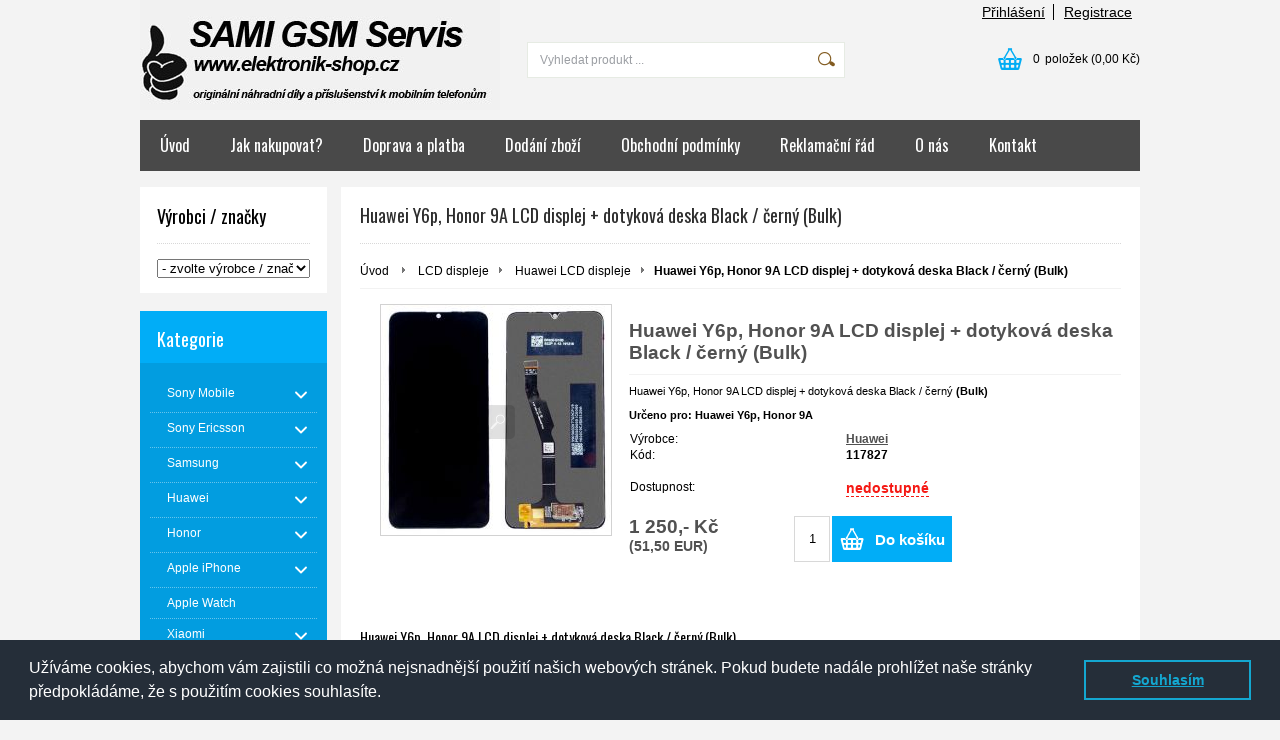

--- FILE ---
content_type: text/html; charset=UTF-8
request_url: https://www.elektronik-shop.cz/huawei-lcd-displeje/huawei-y6p-honor-9a-lcd-displej-dotykova-deska-black-cerny-bulk/
body_size: 25173
content:
<!DOCTYPE html PUBLIC "-//W3C//DTD XHTML 1.0 Transitional//EN" "http://www.w3.org/TR/xhtml1/DTD/xhtml1-transitional.dtd">
<html xmlns="http://www.w3.org/1999/xhtml" xml:lang="cs" lang="cs">
<head>
	<title>Huawei Y6p, Honor 9A LCD displej + dotyková deska Black / černý (Bulk)</title>
	<meta http-equiv="Content-Type" content="text/html; charset=utf-8" />		<meta name="author" content="elektronik-shop.cz" />	<meta name="generator" content="Atomer.cz" />		<meta name="description" content="V našem obchodě seženete Huawei Y6p, Honor 9A LCD displej + dotyková deska Black / černý (Bulk)" />	
	<meta name="keywords" lang="cs" content="Huawei, Y6p, Honor 9A, LCD, displej, dotyková, deska, Black, černý, Bulk" />            <meta name="robots" content="index, follow" />		<meta name="google-site-verification" content="qmtkjd0o3Jup2wxwHC8JTb3sKMcMUnbZtevcWrXHK8Y" /><meta property="og:site_name" content="elektronik-shop.cz" />
<meta property="og:title" content="Huawei Y6p, Honor 9A LCD displej + dotyková deska Black / černý (Bulk)" />
<meta property="og:image" content="https://www.elektronik-shop.cz/user/20921/upload/logo.jpg" /><link rel="stylesheet" type="text/css" href="/user/20921/app-3701195613.css?v=1669103605" />
	<link rel="stylesheet" type="text/css" href="/layouts/default/css/own_design_css.php?v=1602496595" />
			   <link rel="stylesheet" type="text/css" href="/layouts/default/css/print_css.css" media="print" />	<script type="text/javascript">
		/* <![CDATA[ */
		var absolutCesta = '/';
		var vypredane = '75501';
		var skladom = '72040';
		var okno_vyska, okno_sirka;
		var imgCesta = 'user%2F20921%2Fupload%2Fstuff%2F';
		var nulova_cena_zobrazit_kupit = '0';
		var defaultnyVyrazVoVyhladavani = 'Vyhledat produkt ...';
		            var ZMEN_OBRAZOK_VARIANTU = true;
                            var ZOOMOVANIE_DETAIL = false;
				/* ]]> */
	</script>
	<script type="text/javascript" src="/user/20921/app-2018054489.js?v=1762338785"></script>
<script type="text/javascript">
	/* <![CDATA[ */
	var vyrobca_prelozeny = 'vyrobce';
	/* ]]> */
</script>	<script type="text/javascript" src="/layouts/default/javascript/js_hlasky.php?v=1421142972"></script>
<script type="text/javascript">
	/* <![CDATA[ */
	$(document).ready(function(){
		startCheckPhone('tbPhone');
		//startCheckPhone('tbDPhone');
		//startCheckPhone('tbFPhone');
	});
	// Ak nemam pole s cislom tak je kontrola v poriadku
	function startCheckPhone(id_element) {
		if (!id_element) return true;
		var obj = $(document).find('#'+id_element);
		if (obj.length == 0) return true;
		if (obj.val() == '') {
			obj.val('+420');
		}
		$(obj).attr('autocomplete','off');
		$(obj).keyup(function() {
			checkPhoneMessage(obj,checkPhoneNumber(obj.val()));
		});
		$(obj).change(function() {
			checkPhoneMessage(obj,checkPhoneNumber(obj.val()));
		});
		$(obj).keyup();
	}
	function checkPhoneNumber(number) {
		var regexp = /^\+[0-9]{12}$/;
		if (number && regexp.test(number)) {
			return true;
		}				
		return false;
	}
	function checkPhoneMessage(obj,check) {
		if (!obj || obj.length == 0) return;
		var parent = $(obj).closest("tr");
		var msg = $('.phoneCMsg');
		var txt = '<tr class="phoneCMsg" style="color:red;"><td></td><td >Číslo pro zaslání SMS prosím napište ve správném formátu +420XXXYYYZZZ</td></tr>';
		if (!check && msg.length == 0) {
			parent.before(txt);
		} else if (check && msg.length) {
			msg.remove();
		}						
	}
	/* ]]> */
</script>
<script type="text/javascript">
	AtomerApp.text = {
		buttonIntoCardLoader: 'Přidávám',
		buttonIntoCardDone: 'Děkujeme',
		packetaDeliveryPlaceDefaultText: 'Prosím vyberte si <a href="#">místo vydání zboží</a>'
	};
</script><!-- Global site tag (gtag.js) - Google Analytics -->
<script async src="https://www.googletagmanager.com/gtag/js?id=UA-84999653-1"></script>
<script>
window.dataLayer = window.dataLayer || [];
function gtag(){dataLayer.push(arguments);}
gtag('js', new Date());

gtag('config', 'UA-84999653-1');window.addEventListener('onProductAddToCart', function(e) {
	var product = e.detail.product || null;
	if (!product) {
		return true;
	}
	var item = {
		id: product.sku,
		name: product.name,
		list_name: "Search Results",
		brand: product.brand,
		category: product.category_name,
		variant: product.parameters ? product.parameters.join(' '): '',
		list_position: 1,
		quantity: product.count,
		price: product.price,
	};
	gtag('event', 'add_to_cart', {'items': [item]});
});
</script>	<script type="text/javascript">
		$(function() {
			// potrebne premenne pre JS funkciu zmenVelkostObrazka()
			// aktualna sira a vyska okna pri nacitani stranky
			okno_sirka = $(window).width();
			okno_vyska = $(window).height();			
			try {
				// inicializacia lightBox-u
				//$('#img a, .galeria a.gal').lightBox();
				$('#img a').lightBox();
				$('#tabObrazkyStred a.gal').lightBox();
				//$('a.gal').lightBox();
				$('a[rel="lightbox"]').lightBox();

				$(".tabs").tabs();
			} catch( err ) { }
		});
	</script>
<script type="text/javascript">
	/* <![CDATA[ */
	function checkCountInsertedIntoBasket(pocet_na_sklade, pocet_v_kosiku, element_pocet) {	
		/*	
		 *	potvrdenieVlozeniaDoKosikaRozsirene
			*  - Ak nemam udany pocet, ktory sa ma vlozit do kosika potvrdenie je vybavene kladne
			*/
		if (element_pocet === 1) {
			var pocet_objednat = 1;
		} else {
			var pocet_objednat = element_pocet.val();
		}			
		pocet_na_sklade = parseInt(pocet_na_sklade);
		if (!pocet_v_kosiku) pocet_v_kosiku = 0;
		pocet_v_kosiku = parseInt(pocet_v_kosiku);

		pocet_objednat = parseInt(pocet_objednat);

		//if (pocet_na_sklade == 0 || pocet_objednat < 1) return true;	

		if ((pocet_objednat+pocet_v_kosiku) > pocet_na_sklade) {

			var ostalo_na_sklade = pocet_na_sklade - pocet_v_kosiku;
			var rozdiel = 0;
			if (ostalo_na_sklade < 1) {
				ostalo_na_sklade = 0;
			} else {
				rozdiel = ostalo_na_sklade;
				element_pocet.val(rozdiel);
			}
			
			var hlaska = "";
			// Hlaska ak mam uz tovar v kosiku
			if (pocet_v_kosiku > 0) {
				hlaska = 'Kupujete si zboží ve větším počtu, než máme na skladě.';
				hlaska += "\n"+'Z tohoto zboží máte ve Vašem košíku '+pocet_v_kosiku+'ks.';
				if (rozdiel == 0) {
					hlaska += "\n"+'Z důvodu nedostatku zboží na skladě se do Vašeho košíku produkt nevloží.';
				} else {
					hlaska += "\n"+'Z důvodu nedostatku zboží na skladě se do Vašeho košíku vloží z tohoto produktu pouze '+rozdiel+'ks';
				}
			} else {
				// Hlaska ak tovar nemam este v kosiku
				hlaska = 'Kupujete si zboží ve větším počtu, než máme na skladě.';
				if (rozdiel == 0) {
					hlaska += "\n"+'Z důvodu nedostatku zboží na skladě se do Vašeho košíku produkt nevloží.';
				} else {
					hlaska += "\n"+'Z důvodu nedostatku zboží na skladě se do Vašeho košíku vloží z tohoto produktu pouze '+rozdiel+'ks';
				}

			}
			alert(hlaska);
			return false;
		}
		return true;
	}
	
	/**
	 * pre vkladanie do kosika cez enter nad textboxom (detail tovaru)
	 */
	function checkCountInsertedIntoBasketEnterPress(e, pocet_na_sklade, pocet_v_kosiku, element_pocet) {
		
		var key=e.keyCode || e.which;
		if (key==13){
			checkCountInsertedIntoBasket(pocet_na_sklade, pocet_v_kosiku, element_pocet);
		} else {
			return true;
		}
	}
	
	/**
	* overenie upravy poctu ks v kosiku po entery
	* handleKeyPressRozsirene
	*/
	function checkCountInsertedIntoBasketKeyPress(e, pocet_na_sklade, pocet_v_kosiku, element_pocet) {

		var key=e.keyCode || e.which;
		if (key==13){

			var pocet_objednat = element_pocet.val();
			pocet_objednat = parseInt(pocet_objednat);
			pocet_na_sklade = parseInt(pocet_na_sklade);
			if (!pocet_v_kosiku) pocet_v_kosiku = 0;
			pocet_v_kosiku = parseInt(pocet_v_kosiku);

			if (pocet_na_sklade == 0) return false;
			if (pocet_objednat < 1) return true;

			if ((pocet_objednat) > pocet_na_sklade) {
				element_pocet.val(pocet_na_sklade);

				var rozdiel = 0;
				rozdiel = pocet_objednat - pocet_na_sklade;

				var hlaska = "";
				if (pocet_v_kosiku > 0) {
					rozdiel = (pocet_na_sklade-pocet_v_kosiku);
					if (rozdiel < 0) {
						rozdiel = 0;
					}
					hlaska = 'Kupujete si zboží ve větším počtu, než máme na skladě.';
					hlaska += "\n"+'Z tohoto zboží máte ve Vašem košíku '+pocet_v_kosiku+'ks.';
					if (rozdiel == 0) {
						hlaska += "\n"+'Z důvodu nedostatku zboží na skladě se do Vašeho košíku produkt nevloží.';
					} else {
						hlaska += "\n"+'Z důvodu nedostatku zboží na skladě se do Vašeho košíku vloží z tohoto produktu pouze '+rozdiel+'ks';
					}
				}
				alert(hlaska);					
			}
			return true;

			if ((pocet_objednat+pocet_v_kosiku) > pocet_na_sklade) {

				var ostalo_na_sklade = pocet_na_sklade - pocet_v_kosiku;
				var rozdiel = 0;
				if (ostalo_na_sklade < 1) {
					ostalo_na_sklade = 0;
				} else {
					rozdiel = ostalo_na_sklade;
					element_pocet.val(rozdiel);
				}
				
				var hlaska = "";
				// Hlaska ak mam uz tovar v kosiku
				if (pocet_v_kosiku > 0) {
					hlaska = 'Kupujete si zboží ve větším počtu, než máme na skladě.';
					hlaska += "\n"+'Z tohoto zboží máte ve Vašem košíku '+pocet_v_kosiku+'ks.';
					if (rozdiel == 0) {
						hlaska += "\n"+'Z důvodu nedostatku zboží na skladě se do Vašeho košíku produkt nevloží.';
					} else {
						hlaska += "\n"+'Z důvodu nedostatku zboží na skladě se do Vašeho košíku vloží z tohoto produktu pouze '+rozdiel+'ks';
					}
				} else {
					// Hlaska ak tovar nemam este v kosiku
					hlaska = 'Kupujete si zboží ve větším počtu, než máme na skladě.';
					if (rozdiel == 0) {
						hlaska += "\n"+'Z důvodu nedostatku zboží na skladě se do Vašeho košíku produkt nevloží.';
					} else {
						hlaska += "\n"+'Z důvodu nedostatku zboží na skladě se do Vašeho košíku vloží z tohoto produktu pouze '+rozdiel+'ks';
					}
				}
				alert(hlaska);
				return false;
			}

			return true;
			if (!checkCountInsertedIntoBasket(pocet_na_sklade, pocet_v_kosiku, element_pocet)) {
				var ostava = pocet_na_sklade - pocet_v_kosiku;
				if (ostava < 1) ostava = 0;
				if (pocet_na_sklade == 0 || ostava == 0) {
					element_pocet.val(pocet_v_kosiku);
					return false; 
				}
			}
		}
		return true;
	}

	var stuffActualCountCheck = function(idStuff, added, callback, params) {
		var data = {
			'getItemActualCountCheck':1,
			id: idStuff,
			'value': added,
			'params': {}
		};
		if (params) {
			data.params = params;
		}
		$.ajax({
			type: "GET",
			url: absolutCesta+'ajax.php',
			data: data,
			dataType: 'json',
			success: function(response) {
				if (callback) {
					callback.call(null, response);
				}
			}
		});
	};
	var stuffActualCountCheckProccess = function(response, form, input, callbacks) {
		let onPositiveResponse = null,
			doAction = function() {
				if(onPositiveResponse) {
					if (callbacks && callbacks.onSuccess) {
						callbacks.onSuccess.call(null);
					}
					onPositiveResponse.call(null);
				} else {
					if (callbacks && callbacks.onError) {
						callbacks.onError.call(null);
					}
				}
			};
		if (form && response && response.result) {
			onPositiveResponse = function() {
				form.addClass('doSubmit');
				form.submit();
			};
		}
		if (input && response && response.order_less) {
			input.val(response.order_less);
		}
		if (response && response.messages) {
			var isNewInsertMethod = $('.kosik.novyKosik419').length ? true : false;
			if (isNewInsertMethod) {
				AlertWindow.info({
					content: response.messages.join("<br/>"),
					size: 'auto',
					onClose: function() {
						doAction();
					}
				});
			} else {
				alert(response.messages.join("\n"));
				doAction();
			}
		} else {
			doAction();
		}
	};
	/* ]]> */
	$(document).ready(function() {
		$(document).delegate('form.tovar_uprav.doCheck', 'submit', function() {
			var $form = $(this),
				idStuff = $form.find('input[name=id_tovar_akcia]').val(),
				$input = $form.find('input[name=novyPocet]'),
				value = $input.val();

			if ($form.hasClass('doSubmit')) {
				$form.removeClass('doSubmit');
				return true;
			}

			stuffActualCountCheck(idStuff, value, function(response){
				stuffActualCountCheckProccess(response, $form, $input);
			}, {'noBucket' : 1});
			return false;
		});
	});
</script>
	<link rel="shortcut icon" type="image/x-icon" href="/user/20921/upload/favicon.jpg?1541885424" />
	<link rel="icon" type="image/ico" href="/user/20921/upload/favicon.jpg?1541885424" /> <script src="https://www.googleoptimize.com/optimize.js?id=OPT-K7WGZ8G"></script>
<script type="text/javascript">
//<![CDATA[
var _hwq = _hwq || [];
    _hwq.push(['setKey', '3E7247AA0F0AD263E201E588319A3005']);_hwq.push(['setTopPos', '60']);_hwq.push(['showWidget', '22']);(function() {
    var ho = document.createElement('script'); ho.type = 'text/javascript'; ho.async = true;
    ho.src = 'https://ssl.heureka.cz/direct/i/gjs.php?n=wdgt&sak=3E7247AA0F0AD263E201E588319A3005';
    var s = document.getElementsByTagName('script')[0]; s.parentNode.insertBefore(ho, s);
})();
//]]>
</script>

<!-- Start of Smartsupp Live Chat script -->
<script type="text/javascript">
var _smartsupp = _smartsupp || {};
_smartsupp.key = 'a075afd3b3a09092c14e86da023700e686daa03e';
window.smartsupp||(function(d) {
	var s,c,o=smartsupp=function(){ o._.push(arguments)};o._=[];
	s=d.getElementsByTagName('script')[0];c=d.createElement('script');
	c.type='text/javascript';c.charset='utf-8';c.async=true;
	c.src='https://www.smartsuppchat.com/loader.js?';s.parentNode.insertBefore(c,s);
})(document);
</script>
<script data-ad-client="ca-pub-8676059670204271" async src="https://pagead2.googlesyndication.com/pagead/js/adsbygoogle.js"></script>			<meta name="viewport" content="width=device-width, initial-scale=1">
			<link rel="stylesheet" type="text/css" href="/layouts/chromium/css/responsive.css?v=1669103551" media="all" />	<link rel="stylesheet" type="text/css" href="/user/20921/scripts/css/user_css.css?v=1472217742" />
</head>
<body onload="helpInit();" class="" data-id-template="28" data-id-group="3">	<div id="fb-root"></div>
	<script type="text/javascript">
	/* <![CDATA[ */
		(function(d, s, id) {
		var js, fjs = d.getElementsByTagName(s)[0];
		if (d.getElementById(id)) {return;}
		js = d.createElement(s); js.id = id;
		js.src = "//connect.facebook.net/cs_CZ/all.js#xfbml=1";
		fjs.parentNode.insertBefore(js, fjs);
	  }(document, 'script', 'facebook-jssdk'));
	/* ]]> */
	</script>
<!--[if lte IE 6]><script src="layouts/default/javascript/ie6.js"></script><script>window.onload=function(){e("layouts/default/javascript/ie6/")}</script><![endif]--><div id="helpbox"></div><div id="main">
	<div class="pomocna"></div>
	<div class="obal">
		<div class="hlavicka">
			<div class="hlavicka_prihlasenie">						<div class="odhlasovaci_formular">
							<div class="ucetLinky">
								<a href="/prihlaseni/" id="loginLink"  rel="nofollow">Přihlášení</a>
								<a href="/registrace/" class="reg " rel="nofollow">Registrace</a>
							</div>
						</div>				<div class="endfloat"></div>
			</div>
			<div class="hlavicka_vrch">
				<div class="logoKlik">
					<a href="/">							<img src="/user/20921/upload/logo.jpg?v=1472855723" alt="elektronik-shop.cz" />					</a>
				</div>					<div class="vyhladavanie">	<form action="/vyhledavani/" method="get">
		<div id="vyhladavanie">			<input type="text" class="textbox" name="search" value="Vyhledat produkt ..." onfocus="if(this.value=='Vyhledat produkt ...')this.value=''" onblur="if(this.value=='')this.value='Vyhledat produkt ...'" />
			<input type="submit" class="button" onmouseover="buttonClass(this)" onmouseout="buttonClass(this)" value="" />
		</div>
	</form>					</div><div class="kosik novyKosik419">
	<a href="/nakupni-kosik/" rel="nofollow" title="vstoupit do košíku">
        <span class="pocet">0</span><span class="poloziek">položek</span>
        <span>(0,00 Kč)</span>
	</a>
</div>				<div class="endfloat"></div>
			</div>
			<div class="hlavicka_spodok">					<a class="btnHlavneMenu">
						<span></span>
						<span></span>
						<span></span>
					</a>
					<ul id="hlavneMenu">			
		<li class="first">
			<a  href="/uvod/">Úvod</a>		</li>			<li class="separator">&nbsp;</li>			
		<li >
			<a  href="/jak-nakupovat/">Jak nakupovat?</a>		</li>			<li class="separator">&nbsp;</li>			
		<li >
			<a  href="/doprava-a-platba/">Doprava a platba</a>		</li>			<li class="separator">&nbsp;</li>			
		<li >
			<a  href="/dodani-zbozi/">Dodání zboží</a>		</li>			<li class="separator">&nbsp;</li>			
		<li >
			<a  href="/obchodni-podminky/">Obchodní podmínky</a>		</li>			<li class="separator">&nbsp;</li>			
		<li >
			<a  href="/reklamacni-rad/">Reklamační řád</a>		</li>			<li class="separator">&nbsp;</li>			
		<li >
			<a  href="/o-nas/">O nás</a>		</li>			<li class="separator">&nbsp;</li>			
		<li class="last">
			<a  href="/kontakt/">Kontakt</a>		</li>						<li class="endfloat"></li>
					</ul>
					<div class="endfloat"></div>				<div class="endfloat"></div>
			</div>
            <div class="hlavicka_pomocna">            </div>
		</div>
		<div class="stred">
			<div class="stred_vnutro">
				<div class="stred_obsah">
					<div class="lavaStrana">							<div class="box vyrobcovia_znacky">
								<span class="nadpis">Výrobci / značky</span>
								<div class="nadpis_bottom"></div><select name="cbVyrobca" id="cbVyrobca" onchange="goToVyrobca('/');">
	<option value=""> - zvolte výrobce / značku - </option><option value="2uul/" >2UUL [1]</option>
<option value="alcatel/" >Alcatel [22]</option>
<option value="aligator/" >Aligator [1]</option>
<option value="amazfit/" >Amazfit [2]</option>
<option value="apple/" >Apple [30]</option>
<option value="asus/" >Asus [51]</option>
<option value="baseus/" >Baseus [1]</option>
<option value="blackberry/" >BlackBerry [4]</option>
<option value="blackview/" >Blackview [44]</option>
<option value="cat/" >CAT [34]</option>
<option value="doogee/" >Doogee [41]</option>
<option value="edivia/" >Edivia [2]</option>
<option value="garmin/" >Garmin [3]</option>
<option value="google/" >Google [55]</option>
<option value="hmd/" >HMD [4]</option>
<option value="hoco/" >HOCO [33]</option>
<option value="honor/" >Honor [218]</option>
<option value="htc/" >HTC [11]</option>
<option value="huawei/" >Huawei [412]</option>
<option value="infinix/" >Infinix [13]</option>
<option value="iphone/" >iPhone [472]</option>
<option value="iphone-lcd/" >iPhone LCD [2]</option>
<option value="jekod/" >JEKOD [4]</option>
<option value="kisswill/" >Kisswill [8]</option>
<option value="lenovo/" >Lenovo [105]</option>
<option value="lg/" >LG [48]</option>
<option value="meizu/" >Meizu [13]</option>
<option value="mercury/" >Mercury [2]</option>
<option value="microsoft/" >Microsoft [25]</option>
<option value="mocolo/" >Mocolo [1]</option>
<option value="motorola/" >Motorola [166]</option>
<option value="myphone/" >myPhone [1]</option>
<option value="nillkin/" >Nillkin [9]</option>
<option value="nintendo/" >Nintendo [1]</option>
<option value="nokia/" >Nokia [185]</option>
<option value="nothing-phone/" >Nothing Phone [35]</option>
<option value="oem/" >OEM [363]</option>
<option value="oneplus/" >OnePlus [228]</option>
<option value="oppo/" >Oppo [21]</option>
<option value="oukitel/" >Oukitel [2]</option>
<option value="pudini/" >Pudini [4]</option>
<option value="realme/" >Realme [109]</option>
<option value="roxfit/" >RoxFit [1]</option>
<option value="samsung/" >Samsung [1831]</option>
<option value="screenshield/" >ScreenShield [1]</option>
<option value="sony-ericsson/" >Sony Ericsson [421]</option>
<option value="sony-mobile/" >Sony Mobile [852]</option>
<option value="tactical/" >Tactical [2]</option>
<option value="tcl/" >TCL [2]</option>
<option value="tomtom/" >TomTom [1]</option>
<option value="ulefone/" >Ulefone [48]</option>
<option value="umidigi/" >UMIDIGI [3]</option>
<option value="usams/" >USAMS [2]</option>
<option value="vetti/" >Vetti [1]</option>
<option value="vivo/" >Vivo [9]</option>
<option value="wiko/" >Wiko [13]</option>
<option value="xiaomi/" >Xiaomi [1118]</option>
<option value="xs/" >XS [26]</option>
<option value="zte/" >ZTE [14]</option>

</select>							</div>							<div class="box kategorie">
								<span class="nadpis">
									Kategorie									<span class="holder">
										<span>&nbsp;</span>
										<span>&nbsp;</span>
										<span>&nbsp;</span>
									</span>
								</span>
								<div class="nadpis_bottom"></div><ul class="kategorie0">	<li  class='cat_615082 first sub_sec rolled_up'><a href="/sony-mobile/">
	<strong>Sony Mobile</strong>		<span class="rollHandler rollOutHandler packed"></span></a><ul class="kategorie1">	<li  class='cat_615084 first sub_sec rolled_up'><a href="/nahradni-dily-sony/">
	<strong>Náhradní díly</strong>		<span class="rollHandler rollOutHandler packed"></span></a><ul class="kategorie2">	<li  class='cat_617340 first sub_sec rolled_up'><a href="/nahradni-dily-rada-xperia-e/">
	<strong>Řada Xperia E</strong>		<span class="rollHandler rollOutHandler packed"></span></a><ul class="kategorie3">	<li  class='cat_617345 first'><a href="/xperia-e-c1505/">
	<strong>Xperia E / C1505</strong></a></li>
<li  class='cat_617346'><a href="/xperia-e-dual-c1605/">
	<strong>Xperia E Dual / C1605</strong></a></li>
<li  class='cat_617341'><a href="/xperia-e1-d2005/">
	<strong>Xperia E1 / D2005</strong></a></li>
<li  class='cat_617747'><a href="/xperia-e1-dual-d2105/">
	<strong>Xperia E1 Dual / D2105</strong></a></li>
<li  class='cat_617342'><a href="/xperia-e3-d2203/">
	<strong>Xperia E3 / D2203</strong></a></li>
<li  class='cat_617343'><a href="/xperia-e4-e2105/">
	<strong>Xperia E4 / E2105</strong></a></li>
<li  class='cat_616229 last'><a href="/xperia-e5-f3311/">
	<strong>Xperia E5 / F3311</strong></a></li>
</ul>
</li>
<li  class='cat_744757 sub_sec rolled_up'><a href="/nahradni-dily-rada-xperia-l/">
	<strong>Řada Xperia L</strong>		<span class="rollHandler rollOutHandler packed"></span></a><ul class="kategorie3">	<li  class='cat_744758 first'><a href="/xperia-l1-g3311/">
	<strong>Xperia L1 / G3311</strong></a></li>
<li  class='cat_744759'><a href="/xperia-l1-dual-g3312/">
	<strong>Xperia L1 Dual / G3312</strong></a></li>
<li  class='cat_884030 last'><a href="/xperia-l2-dual-h4311/">
	<strong>Xperia L2 Dual / H4311</strong></a></li>
</ul>
</li>
<li  class='cat_952935 sub_sec rolled_up'><a href="/nahradni-dily-rada-xperia-xa/">
	<strong>Řada Xperia XA</strong>		<span class="rollHandler rollOutHandler packed"></span></a><ul class="kategorie3">	<li  class='cat_616236 first'><a href="/xperia-xa-f3111/">
	<strong>Xperia XA / F3111</strong></a></li>
<li  class='cat_618351'><a href="/xperia-xa-dual-f3112/">
	<strong>Xperia XA Dual / F3112</strong></a></li>
<li  class='cat_744760'><a href="/xperia-xa1-g3121/">
	<strong>Xperia XA1 / G3121</strong></a></li>
<li  class='cat_744761'><a href="/xperia-xa1-dual-g3112/">
	<strong>Xperia XA1 Dual / G3112</strong></a></li>
<li  class='cat_884024'><a href="/xperia-xa2-dual-h4113/">
	<strong>Xperia XA2 Dual / H4113</strong></a></li>
<li  class='cat_618796'><a href="/xperia-xa-ultra-xa-ultra-dual-f3211-f3212/">
	<strong>Xperia XA Ultra, XA Ultra Dual / F3211, F3212</strong></a></li>
<li  class='cat_771071'><a href="/xperia-xa1-ultra-g3221/">
	<strong>Xperia XA1 Ultra / G3221</strong></a></li>
<li  class='cat_771072'><a href="/xperia-xa1-ultra-dual-g3212/">
	<strong>Xperia XA1 Ultra Dual / G3212</strong></a></li>
<li  class='cat_884025 last'><a href="/xperia-xa2-ultra-dual-h4213/">
	<strong>Xperia XA2 Ultra Dual / H4213</strong></a></li>
</ul>
</li>
<li  class='cat_617337 sub_sec rolled_up'><a href="/nahradni-dily-rada-xperia-x/">
	<strong>Řada Xperia X</strong>		<span class="rollHandler rollOutHandler packed"></span></a><ul class="kategorie3">	<li  class='cat_616239 first'><a href="/xperia-x-f5121/">
	<strong>Xperia X / F5121</strong></a></li>
<li  class='cat_618355'><a href="/xperia-x-dual-f5122/">
	<strong>Xperia X Dual / F5122</strong></a></li>
<li  class='cat_616240'><a href="/xperia-x-performance-f8131/">
	<strong>Xperia X Performance / F8131</strong></a></li>
<li  class='cat_618643'><a href="/xperia-x-performance-dual-f8132/">
	<strong>Xperia X Performance Dual / F8132</strong></a></li>
<li  class='cat_667385 last'><a href="/xperia-x-compact-f5321/">
	<strong>Xperia X Compact / F5321</strong></a></li>
</ul>
</li>
<li  class='cat_952937 sub_sec rolled_up'><a href="/nahradni-dily-rada-xperia-xz/">
	<strong>Řada Xperia XZ</strong>		<span class="rollHandler rollOutHandler packed"></span></a><ul class="kategorie3">	<li  class='cat_667386 first'><a href="/xperia-xz-f8331/">
	<strong>Xperia XZ / F8331</strong></a></li>
<li  class='cat_667387'><a href="/xperia-xz-dual-f8332/">
	<strong>Xperia XZ Dual / F8332</strong></a></li>
<li  class='cat_751514'><a href="/xperia-xzs-g8231/">
	<strong>Xperia XZs / G8231</strong></a></li>
<li  class='cat_751515'><a href="/xperia-xzs-dual-g8232/">
	<strong>Xperia XZs Dual / G8232</strong></a></li>
<li  class='cat_778570'><a href="/xperia-xz-premium-g8141/">
	<strong>Xperia XZ Premium / G8141</strong></a></li>
<li  class='cat_778571'><a href="/xperia-xz-premium-dual-g8142/">
	<strong>Xperia XZ Premium Dual / G8142</strong></a></li>
<li  class='cat_787603'><a href="/xperia-xz1-g8341/">
	<strong>Xperia XZ1 / G8341</strong></a></li>
<li  class='cat_787604'><a href="/xperia-xz1-dual-g8342/">
	<strong>Xperia XZ1 Dual / G8342</strong></a></li>
<li  class='cat_787605'><a href="/xperia-xz1-compact-g8441/">
	<strong>Xperia XZ1 Compact / G8441</strong></a></li>
<li  class='cat_893377'><a href="/xperia-xz2-dual-h8266/">
	<strong>Xperia XZ2 Dual / H8266</strong></a></li>
<li  class='cat_893378'><a href="/xperia-xz2-compact-dual-h8324/">
	<strong>Xperia XZ2 Compact Dual / H8324</strong></a></li>
<li  class='cat_918283 last'><a href="/xperia-xz3-h8416-h9436-h9493/">
	<strong>Xperia XZ3 / H8416, H9436, H9493</strong></a></li>
</ul>
</li>
<li  class='cat_617353 sub_sec rolled_up'><a href="/nahradni-dily-rada-xperia-m/">
	<strong>Řada Xperia M</strong>		<span class="rollHandler rollOutHandler packed"></span></a><ul class="kategorie3">	<li  class='cat_617347 first'><a href="/xperia-m-c1905/">
	<strong>Xperia M / C1905</strong></a></li>
<li  class='cat_617348'><a href="/xperia-m-dual-c2005/">
	<strong>Xperia M Dual / C2005</strong></a></li>
<li  class='cat_617350'><a href="/xperia-m2-d2303/">
	<strong>Xperia M2 / D2303</strong></a></li>
<li  class='cat_617351'><a href="/xperia-m2-aqua-d2403/">
	<strong>Xperia M2 Aqua / D2403</strong></a></li>
<li  class='cat_617352'><a href="/xperia-m4-aqua-e2303/">
	<strong>Xperia M4 Aqua / E2303</strong></a></li>
<li  class='cat_617870 last'><a href="/xperia-m5-m5-dual-e5603-e5633/">
	<strong>Xperia M5, M5 Dual / E5603, E5633</strong></a></li>
</ul>
</li>
<li  class='cat_617336 sub_sec rolled_up'><a href="/nahradni-dily-rada-xperia-z/">
	<strong>Řada Xperia Z</strong>		<span class="rollHandler rollOutHandler packed"></span></a><ul class="kategorie3">	<li  class='cat_615086 first'><a href="/xperia-z-c6603/">
	<strong>Xperia Z / C6603</strong></a></li>
<li  class='cat_673397'><a href="/xperia-z-ultra-c6833/">
	<strong>Xperia Z Ultra / C6833</strong></a></li>
<li  class='cat_615088'><a href="/xperia-z1-compact-d5503/">
	<strong>Xperia Z1 Compact / D5503</strong></a></li>
<li  class='cat_615087'><a href="/xperia-z1-c6903/">
	<strong>Xperia Z1 / C6903</strong></a></li>
<li  class='cat_615089'><a href="/xperia-z2-d6503/">
	<strong>Xperia Z2 / D6503</strong></a></li>
<li  class='cat_615091'><a href="/xperia-z3-compact-d5803/">
	<strong>Xperia Z3 Compact / D5803</strong></a></li>
<li  class='cat_615090'><a href="/xperia-z3-d6603/">
	<strong>Xperia Z3 / D6603</strong></a></li>
<li  class='cat_615092'><a href="/xperia-z3-dual-d6633/">
	<strong>Xperia Z3 Dual / D6633</strong></a></li>
<li  class='cat_784831'><a href="/xperia-z3plus-e6553/">
	<strong>Xperia Z3+ / E6553</strong></a></li>
<li  class='cat_615094'><a href="/xperia-z5-compact-e5823/">
	<strong>Xeria Z5 Compact / E5823</strong></a></li>
<li  class='cat_615093'><a href="/xperia-z5-z5-dual-e6653-e6633/">
	<strong>Xperia Z5, Z5 Dual / E6653, E6633</strong></a></li>
<li  class='cat_615095 last'><a href="/xperia-z5-premium-z5-premium-dual-e6853-e6833/">
	<strong>Xperia Z5 Premium, Z5 Premium Dual / E6853, E6833</strong></a></li>
</ul>
</li>
<li  class='cat_1054228 sub_sec rolled_up'><a href="/nahradni-dily-rada-xperia-nove/">
	<strong>Xperia nové</strong>		<span class="rollHandler rollOutHandler packed"></span></a><ul class="kategorie3">	<li  class='cat_1054229 first'><a href="/xperia-1-j8110-j9110/">
	<strong>Xperia 1 / J8110 J9110</strong></a></li>
<li  class='cat_1054230'><a href="/xperia-5-j8210-j9210/">
	<strong>Xperia 5 / J8210, J9210</strong></a></li>
<li  class='cat_1054231'><a href="/xperia-10-i3113-i3123-i4113-i4193/">
	<strong>Xperia 10 / I3113, I3123, I4113, I4193</strong></a></li>
<li  class='cat_1054232'><a href="/xperia-10-plus-i3213-i3223-i4213-i4293/">
	<strong>Xperia 10 Plus / I3213, I3223, I4213, I4293</strong></a></li>
<li  class='cat_1106571'><a href="/xperia-1-ii-at51-at52/">
	<strong>Xperia 1 II / AT51, AT52</strong></a></li>
<li  class='cat_1106551'><a href="/xperia-5-ii-as52/">
	<strong>Xperia 5 II / AS52</strong></a></li>
<li  class='cat_1106572 last'><a href="/xperia-10-ii-au52/">
	<strong>Xperia 10 II / AU52</strong></a></li>
</ul>
</li>
<li  class='cat_616993 last sub_sec rolled_up'><a href="/nahradni-dily-xperia-ostatni/">
	<strong>Xperia ostatní</strong>		<span class="rollHandler rollOutHandler packed"></span></a><ul class="kategorie3">	<li  class='cat_617497 first'><a href="/xperia-tipo-st21i/">
	<strong>Xperia Tipo / ST21i</strong></a></li>
<li  class='cat_617499'><a href="/xperia-miro-st23i/">
	<strong>Xperia Miro / ST23i</strong></a></li>
<li  class='cat_617498'><a href="/xperia-go-st27i/">
	<strong>Xperia Go / ST27i</strong></a></li>
<li  class='cat_617501'><a href="/xperia-sola-mt27i/">
	<strong>Xperia Sola / MT27i</strong></a></li>
<li  class='cat_617502'><a href="/xperia-j-st26i/">
	<strong>Xperia J / ST26i</strong></a></li>
<li  class='cat_617503'><a href="/xperia-l-c2105/">
	<strong>Xperia L / C2105</strong></a></li>
<li  class='cat_618682'><a href="/xperia-p-lt22i/">
	<strong>Xperia P / LT22i</strong></a></li>
<li  class='cat_617746'><a href="/xperia-v-lt25i/">
	<strong>Xperia V / LT25i</strong></a></li>
<li  class='cat_617496'><a href="/xperia-s-lt26i/">
	<strong>Xperia S / LT26i</strong></a></li>
<li  class='cat_617349'><a href="/xperia-sp-c5303/">
	<strong>Xperia SP / C5303</strong></a></li>
<li  class='cat_710839'><a href="/xperia-t3-d5103/">
	<strong>Xperia T3 / D5103</strong></a></li>
<li  class='cat_617492 last'><a href="/xperia-u-st25i/">
	<strong>Xperia U / ST25i</strong></a></li>
</ul>
</li>
</ul>
</li>
<li  class='cat_615085 last sub_sec rolled_up'><a href="/prislusenstvi-sony/">
	<strong>Příslušenství</strong>		<span class="rollHandler rollOutHandler packed"></span></a><ul class="kategorie2">	<li  class='cat_617321 first'><a href="/ochranne-folie-na-lcd-telefony-sony/">
	<strong>Ochranné fólie na LCD</strong></a></li>
<li  class='cat_616432'><a href="/ochranna-skla-na-lcd-telefony-sony/">
	<strong>Ochranná skla na LCD</strong></a></li>
<li  class='cat_616453'><a href="/sluchatka-telefony-sony/">
	<strong>Sluchátka</strong></a></li>
<li  class='cat_617490'><a href="/datove-kabely-telefony-sony/">
	<strong>Datové kabely</strong></a></li>
<li  class='cat_619003'><a href="/nabijecky-telefony-sony/">
	<strong>Nabíječky</strong></a></li>
<li  class='cat_675785 last'><a href="/pouzdra-pro-mobilni-telefony-sony/">
	<strong>Pouzdra</strong></a></li>
</ul>
</li>
</ul>
</li>
<li  class='cat_617925 sub_sec rolled_up'><a href="/sony-ericsson/">
	<strong>Sony Ericsson</strong>		<span class="rollHandler rollOutHandler packed"></span></a><ul class="kategorie1">	<li  class='cat_704188 first'><a href="/dotykove-telefony/">
	<strong>Dotykové telefony</strong></a></li>
<li  class='cat_704189 last'><a href="/tlacitkove-telefony/">
	<strong>Tlačítkové telefony</strong></a></li>
</ul>
</li>
<li  class='cat_1069636 sub_sec rolled_up'><a href="/samsung/">
	<strong>Samsung</strong>		<span class="rollHandler rollOutHandler packed"></span></a><ul class="kategorie1">	<li  class='cat_1069637 first sub_sec rolled_up'><a href="/nahradni-dily-prislusenstvi-samsung/">
	<strong>Náhradní díly a příslušenství Samsung</strong>		<span class="rollHandler rollOutHandler packed"></span></a><ul class="kategorie2">	<li  class='cat_1069639 first sub_sec rolled_up'><a href="/nahradni-dily-prislusenstvi-samsung-galaxy-rada-a/">
	<strong>Samsung Galaxy řada A</strong>		<span class="rollHandler rollOutHandler packed"></span></a><ul class="kategorie3">	<li  class='cat_1069641 first'><a href="/samsung-galaxy-alpha-g850f/">
	<strong>Galaxy Alpha / G850F</strong></a></li>
<li  class='cat_1069642'><a href="/samsung-galaxy-a3-a300f/">
	<strong>Galaxy A3 / A300F</strong></a></li>
<li  class='cat_1069643'><a href="/samsung-galaxy-a5-a500f/">
	<strong>Galaxy A5 / A500F</strong></a></li>
<li  class='cat_1069644'><a href="/samsung-galaxy-a7-a700f/">
	<strong>Galaxy A7 / A700F</strong></a></li>
<li  class='cat_1069645'><a href="/samsung-galaxy-a3-2016-a310f/">
	<strong>Galaxy A3 2016 / A310F</strong></a></li>
<li  class='cat_1069646'><a href="/samsung-galaxy-a5-2016-a510f/">
	<strong>Galaxy A5 2016 / A510F</strong></a></li>
<li  class='cat_1069648'><a href="/samsung-galaxy-a7-2016-a710f/">
	<strong>Galaxy A7 2016 / A710F</strong></a></li>
<li  class='cat_1069649'><a href="/samsung-galaxy-a3-2017-a320f/">
	<strong>Galaxy A3 2017 / A320F</strong></a></li>
<li  class='cat_1069650'><a href="/samsung-galaxy-a5-2017-a520f/">
	<strong>Galaxy A5 2017 / A520F</strong></a></li>
<li  class='cat_1069651'><a href="/samsung-galaxy-a7-2017-a720f/">
	<strong>Galaxy A7 2017 / A720F</strong></a></li>
<li  class='cat_1069652'><a href="/samsung-galaxy-a8-2018-a530f/">
	<strong>Galaxy A8 2018 / A530F</strong></a></li>
<li  class='cat_1069653'><a href="/samsung-galaxy-a8-plus-2018-a730f/">
	<strong>Galaxy A8+ 2018 / A730F</strong></a></li>
<li  class='cat_1069655'><a href="/samsung-galaxy-a6-2018-a600f/">
	<strong>Galaxy A6 2018 / A600F</strong></a></li>
<li  class='cat_1069695'><a href="/samsung-galaxy-a6-plus-a605f/">
	<strong>Galaxy A6+ / A605F</strong></a></li>
<li  class='cat_1069674'><a href="/samsung-galaxy-a7-2018-a750f/">
	<strong>Galaxy A7 2018 / A750F</strong></a></li>
<li  class='cat_1069675'><a href="/samsung-galaxy-a9-2018-a920f/">
	<strong>Galaxy A9 2018 / A920F</strong></a></li>
<li  class='cat_1177340'><a href="/kategorie/samsung/nahradni-dily-a-prislusenstvi-samsung/samsung-galaxy-rada-a/galaxy-a01-a015f/">
	<strong>Galaxy A01 / A015F</strong></a></li>
<li  class='cat_1124870'><a href="/samsung-galaxy-a02-a022f/">
	<strong>Galaxy A02 / A022F</strong></a></li>
<li  class='cat_1113235'><a href="/samsung-galaxy-a02s-a025f/">
	<strong>Galaxy A02s / A025F</strong></a></li>
<li  class='cat_1176347'><a href="/samsung-galaxy-a03-a035f-a035g/">
	<strong>Galaxy A03 / A035F, A035G</strong></a></li>
<li  class='cat_1144194'><a href="/samsung-galaxy-a03s-a037f-a037g/">
	<strong>Galaxy A03s / A037F, A037G</strong></a></li>
<li  class='cat_1192714'><a href="/samsung-galaxy-a04s-a047f/">
	<strong>Galaxy A04s / A047F</strong></a></li>
<li  class='cat_1275028'><a href="/samsung-galaxy-a05s-a057/">
	<strong>Galaxy A05s / A057</strong></a></li>
<li  class='cat_1069676'><a href="/samsung-galaxy-a10-a105f/">
	<strong>Galaxy A10 / A105F</strong></a></li>
<li  class='cat_1069677'><a href="/samsung-galaxy-a10s-a107f/">
	<strong>Galaxy A10s / A107F</strong></a></li>
<li  class='cat_1072502'><a href="/samsung-galaxy-a11-a115f/">
	<strong>Galaxy A11 / A115F</strong></a></li>
<li  class='cat_1113234'><a href="/samsung-galaxy-a12-a125f-a127f/">
	<strong>Galaxy A12 / A125F, A127F</strong></a></li>
<li  class='cat_1173231'><a href="/samsung-galaxy-a13-4g-a135f/">
	<strong>Galaxy A13 4G / A135F</strong></a></li>
<li  class='cat_1246972'><a href="/samsung-galaxy-a13-5g-a136b/">
	<strong>Galaxy A13 5G / A136B</strong></a></li>
<li  class='cat_1259616'><a href="/samsung-galaxy-a14-4g-a145f/">
	<strong>Galaxy A14 4G / A145F</strong></a></li>
<li  class='cat_1259617'><a href="/samsung-galaxy-a14-5g-a146b/">
	<strong>Galaxy A14 5G / A146B</strong></a></li>
<li  class='cat_1278749'><a href="/samsung-galaxy-a15-4g-a155f/">
	<strong>Galaxy A15 4G / A155F</strong></a></li>
<li  class='cat_1278748'><a href="/samsung-galaxy-a15-5g-a156b/">
	<strong>Galaxy A15 5G / A156B</strong></a></li>
<li  class='cat_1292038'><a href="/samsung-galaxy-a16-4g-a165f/">
	<strong>Galaxy A16 4G / A165F</strong></a></li>
<li  class='cat_1290756'><a href="/samsung-galaxy-a16-5g-a166b/">
	<strong>Galaxy A16 5G / A166B</strong></a></li>
<li  class='cat_1069680'><a href="/samsung-galaxy-a20e-a202f/">
	<strong>Galaxy A20e / A202F</strong></a></li>
<li  class='cat_1069681'><a href="/samsung-galaxy-a20-a205f/">
	<strong>Galaxy A20 / A205F</strong></a></li>
<li  class='cat_1069682'><a href="/samsung-galaxy-a20s-a207f/">
	<strong>Galaxy A20s / A207F</strong></a></li>
<li  class='cat_1071959'><a href="/samsung-galaxy-a21s-a217f/">
	<strong>Galaxy A21s / A217F</strong></a></li>
<li  class='cat_1136336'><a href="/samsung-galaxy-a22-a225f/">
	<strong>Galaxy A22 / A225F</strong></a></li>
<li  class='cat_1136337'><a href="/samsung-galaxy-a22-5g-a226b/">
	<strong>Galaxy A22 5G / A226B</strong></a></li>
<li  class='cat_1194293'><a href="/samsung-galaxy-a23-a235f/">
	<strong>Galaxy A23 / A235F</strong></a></li>
<li  class='cat_1194294'><a href="/samsung-galaxy-a23-5g-a236b/">
	<strong>Galaxy A23 5G / A236B</strong></a></li>
<li  class='cat_1296107'><a href="/samsung-galaxy-a24-4g-a245f/">
	<strong>Galaxy A24 4G / A245F</strong></a></li>
<li  class='cat_1279397'><a href="/samsung-galaxy-a25-5g-a256b/">
	<strong>Galaxy A25 5G / A256B</strong></a></li>
<li  class='cat_1296110'><a href="/samsung-galaxy-a26-5g-a266b/">
	<strong>Galaxy A26 5G / A266B</strong></a></li>
<li  class='cat_1069690'><a href="/samsung-galaxy-a30-a305f/">
	<strong>Galaxy A30 / A305F</strong></a></li>
<li  class='cat_1069692'><a href="/samsung-galaxy-a30s-a307f/">
	<strong>Galaxy A30s / A307F</strong></a></li>
<li  class='cat_1071929'><a href="/samsung-galaxy-a31-a315f/">
	<strong>Galaxy A31 / A315F</strong></a></li>
<li  class='cat_1113236'><a href="/samsung-galaxy-a32-325f/">
	<strong>Galaxy A32 / A325F</strong></a></li>
<li  class='cat_1120331'><a href="/samsung-galaxy-a32-5g-a326b/">
	<strong>Galaxy A32 5G / A326B</strong></a></li>
<li  class='cat_1168629'><a href="/samsung-galaxy-a33-5g-a336b/">
	<strong>Galaxy A33 5G / A336B</strong></a></li>
<li  class='cat_1259609'><a href="/samsung-galaxy-a34-5g-a346b/">
	<strong>Galaxy A34 5G / A346B</strong></a></li>
<li  class='cat_1278784'><a href="/samsung-galaxy-a35-5g-a356b/">
	<strong>Galaxy A35 5G / A356B</strong></a></li>
<li  class='cat_1296111'><a href="/samsung-galaxy-a36-5g-a366b/">
	<strong>Galaxy A36 5G / A366B</strong></a></li>
<li  class='cat_1069693'><a href="/samsung-galaxy-a40-a405f/">
	<strong>Galaxy A40 / A405F</strong></a></li>
<li  class='cat_1071930'><a href="/samsung-galaxy-a41-a415f/">
	<strong>Galaxy A41 / A415F</strong></a></li>
<li  class='cat_1089656'><a href="/samsung-galaxy-a42-5g-a426f-a426b/">
	<strong>Galaxy A42 5G / A426F, A426B</strong></a></li>
<li  class='cat_1069694'><a href="/samsung-galaxy-a50-a505f/">
	<strong>Galaxy A50 / A505F</strong></a></li>
<li  class='cat_1072026'><a href="/samsung-galaxy-a51-a515f/">
	<strong>Galaxy A51 / A515F</strong></a></li>
<li  class='cat_1114522'><a href="/samsung-galaxy-a51-5g-a516b/">
	<strong>Galaxy A51 5G / A516B</strong></a></li>
<li  class='cat_1119303'><a href="/samsung-galaxy-a52-a52-5g-a525f-a526b/">
	<strong>Galaxy A52, A52 5G / A525F, A526B</strong></a></li>
<li  class='cat_1144193'><a href="/samsung-galaxy-a52s-5g-a528b/">
	<strong>Galaxy A52s 5G / A528B</strong></a></li>
<li  class='cat_1168647'><a href="/samsung-galaxy-a53-5g-a536b/">
	<strong>Galaxy A53 5G / A536B</strong></a></li>
<li  class='cat_1257307'><a href="/samsung-galaxy-a54-5g-a546b/">
	<strong>Galaxy A54 5G / A546B</strong></a></li>
<li  class='cat_1278783'><a href="/samsung-galaxy-a55-5g-a556b/">
	<strong>Galaxy A55 5G / A556B</strong></a></li>
<li  class='cat_1296112'><a href="/samsung-galaxy-a56-5g-a566b/">
	<strong>Galaxy A56 5G / A566B</strong></a></li>
<li  class='cat_1069696'><a href="/samsung-galaxy-a70-a705f/">
	<strong>Galaxy A70 / A705F</strong></a></li>
<li  class='cat_1072025'><a href="/samsung-galaxy-a71-a715f/">
	<strong>Galaxy A71 / A715F</strong></a></li>
<li  class='cat_1120332'><a href="/samsung-galaxy-a71-5g-a716b/">
	<strong>Galaxy A71 5G / A716B</strong></a></li>
<li  class='cat_1119106'><a href="/samsung-galaxy-a72-a72-5g-a725f-a726b/">
	<strong>Galaxy A72, A72 5G / A725F, A726B</strong></a></li>
<li  class='cat_1069697'><a href="/samsung-galaxy-a80-a805f/">
	<strong>Galaxy A80 / A805F</strong></a></li>
<li  class='cat_1069698'><a href="/samsung-galaxy-a90-5g-a908b/">
	<strong>Galaxy A90 5G / A908B</strong></a></li>
<li  class='cat_1069979 last'><a href="/samsung-galaxy-a-nezarazene/">
	<strong>Galaxy A nezařazené</strong></a></li>
</ul>
</li>
<li  class='cat_1069746 sub_sec rolled_up'><a href="/nahradni-dily-prislusenstvi-samsung-galaxy-rada-j/">
	<strong>Samsung Galaxy řada J</strong>		<span class="rollHandler rollOutHandler packed"></span></a><ul class="kategorie3">	<li  class='cat_1069753 first'><a href="/samsung-galaxy-j1-2016-j120f/">
	<strong>Galaxy J1 2016 / J120F</strong></a></li>
<li  class='cat_1069754'><a href="/samsung-galaxy-j3-2016-j320f/">
	<strong>Galaxy J3 2016 / J320F</strong></a></li>
<li  class='cat_1069755'><a href="/samsung-galaxy-j3-2017-j330f/">
	<strong>Galaxy J3 2017 / J330F</strong></a></li>
<li  class='cat_1069757'><a href="/samsung-galaxy-j4-plus-j415f/">
	<strong>Galaxy J4+ / J415F</strong></a></li>
<li  class='cat_1069759'><a href="/samsung-galaxy-j5-j500f/">
	<strong>Galaxy J5 / J500F</strong></a></li>
<li  class='cat_1069760'><a href="/samsung-galaxy-j5-2016-j510f/">
	<strong>Galaxy J5 2016 / J510F</strong></a></li>
<li  class='cat_1069761'><a href="/samsung-galaxy-j5-2017-j530f/">
	<strong>Galaxy J5 2017 / J530F</strong></a></li>
<li  class='cat_1069768'><a href="/samsung-galaxy-j6-2018-j600f/">
	<strong>Galaxy J6 2018 / J600F</strong></a></li>
<li  class='cat_1069769'><a href="/samsung-galaxy-j6-plus-2018-j610f/">
	<strong>Galaxy J6+ 2018 / J610F</strong></a></li>
<li  class='cat_1069777'><a href="/samsung-galaxy-j7-2016-j710f/">
	<strong>Galaxy J7 2016 / J710F</strong></a></li>
<li  class='cat_1069778'><a href="/samsung-galaxy-j7-2017-j730f/">
	<strong>Galaxy J7 2017 / J730F</strong></a></li>
<li  class='cat_1069980 last'><a href="/samsung-galaxy-j-nezarazene/">
	<strong>Galaxy J nezařazené</strong></a></li>
</ul>
</li>
<li  class='cat_1069958 sub_sec rolled_up'><a href="/nahradni-dily-prislusenstvi-samsung-galaxy-rada-m/">
	<strong>Samsung Galaxy řada M</strong>		<span class="rollHandler rollOutHandler packed"></span></a><ul class="kategorie3">	<li  class='cat_1089657 first'><a href="/samsung-galaxy-m11-m115f/">
	<strong>Galaxy M11 / M115F</strong></a></li>
<li  class='cat_1140171'><a href="/samsung-galaxy-m12-m127f/">
	<strong>Galaxy M12 / M127F</strong></a></li>
<li  class='cat_1246859'><a href="/samsung-galaxy-m13-m135f/">
	<strong>Galaxy M13 / M135F</strong></a></li>
<li  class='cat_1069960'><a href="/samsung-galaxy-m20-m205f/">
	<strong>Galaxy M20 / M205F</strong></a></li>
<li  class='cat_1069969'><a href="/samsung-galaxy-m21-m215f/">
	<strong>Galaxy M21 / M215F</strong></a></li>
<li  class='cat_1136338'><a href="/samsung-galaxy-m22-m225f/">
	<strong>Galaxy M22 / M225F</strong></a></li>
<li  class='cat_1168660'><a href="/samsung-galaxy-m23-5g-m236b/">
	<strong>Galaxy M23 5G / M236B</strong></a></li>
<li  class='cat_1069965'><a href="/samsung-galaxy-m30s-m307f/">
	<strong>Galaxy M30s / M307F</strong></a></li>
<li  class='cat_1069970'><a href="/samsung-galaxy-m31-m315f/">
	<strong>Galaxy M31 / M315F</strong></a></li>
<li  class='cat_1069974'><a href="/samsung-galaxy-m31s-m317f/">
	<strong>Galaxy M31s / M317F</strong></a></li>
<li  class='cat_1136339'><a href="/samsung-galaxy-m32-m325f/">
	<strong>Galaxy M32 / M325F</strong></a></li>
<li  class='cat_1168661'><a href="/samsung-galaxy-m33-5g-m336b/">
	<strong>Galaxy M33 5G / M336B</strong></a></li>
<li  class='cat_1074075'><a href="/samsung-galaxy-m51-m515f/">
	<strong>Galaxy M51 / M515F</strong></a></li>
<li  class='cat_1154437'><a href="/samsung-galaxy-m52-5g-m526b/">
	<strong>Galaxy M52 5G / M526B</strong></a></li>
<li  class='cat_1176346'><a href="/samsung-galaxy-m53-5g-m536b/">
	<strong>Galaxy M53 5G / M536B</strong></a></li>
<li  class='cat_1281413'><a href="/samsung-galaxy-m55-5g-m556b/">
	<strong>Galaxy M55 5G / M556B</strong></a></li>
<li  class='cat_1069975 last'><a href="/samsung-galaxy-m-nezarazene/">
	<strong>Galaxy M nezařazené</strong></a></li>
</ul>
</li>
<li  class='cat_1069780 sub_sec rolled_up'><a href="/nahradni-dily-prislusenstvi-samsung-galaxy-rada-s/">
	<strong>Samsung Galaxy řada S</strong>		<span class="rollHandler rollOutHandler packed"></span></a><ul class="kategorie3">	<li  class='cat_1069782 first'><a href="/samsung-galaxy-s5-g900f/">
	<strong>Galaxy S5 / G900F</strong></a></li>
<li  class='cat_1069783'><a href="/samsung-galaxy-s6-g920f/">
	<strong>Galaxy S6 / G920F</strong></a></li>
<li  class='cat_1069784'><a href="/samsung-galaxy-s6-edge-g925f/">
	<strong>Galaxy S6 Edge / G925F</strong></a></li>
<li  class='cat_1069785'><a href="/samsung-galaxy-s6-edge-plus-g928f/">
	<strong>Galaxy S6 Edge+ / G928F</strong></a></li>
<li  class='cat_1069787'><a href="/samsung-galaxy-s7-g930f/">
	<strong>Galaxy S7 / G930F</strong></a></li>
<li  class='cat_1069789'><a href="/samsung-galaxy-s7-edge-g935f/">
	<strong>Galaxy S7 Edge / G935F</strong></a></li>
<li  class='cat_1069791'><a href="/samsung-galaxy-s8-g950f/">
	<strong>Galaxy S8 / G950F</strong></a></li>
<li  class='cat_1069792'><a href="/samsung-galaxy-s8-plus-g955f/">
	<strong>Galaxy S8+ / G955F</strong></a></li>
<li  class='cat_1069793'><a href="/samsung-galaxy-s9-g960f/">
	<strong>Galaxy S9 / G960F</strong></a></li>
<li  class='cat_1069794'><a href="/samsung-galaxy-s9-plus-g965f/">
	<strong>Galaxy S9+ / G965F</strong></a></li>
<li  class='cat_1069803'><a href="/samsung-galaxy-s10-lite-g770f/">
	<strong>Galaxy S10 Lite / G770F</strong></a></li>
<li  class='cat_1069798'><a href="/samsung-galaxy-s10e-g970f/">
	<strong>Galaxy S10e / G970F</strong></a></li>
<li  class='cat_1069797'><a href="/samsung-galaxy-s10-g973f/">
	<strong>Galaxy S10 / G973F</strong></a></li>
<li  class='cat_1069804'><a href="/samsung-galaxy-s10-plus-g975f/">
	<strong>Galaxy S10+ / G975F</strong></a></li>
<li  class='cat_1072098'><a href="/samsung-galaxy-s20-g980-g981/">
	<strong>Galaxy S20 / G980, G981</strong></a></li>
<li  class='cat_1072099'><a href="/samsung-galaxy-s20-plus-g985-g986/">
	<strong>Galaxy S20+ / G985, G986</strong></a></li>
<li  class='cat_1072100'><a href="/samsung-galaxy-s20-ultra-g988/">
	<strong>Galaxy S20 Ultra / G988</strong></a></li>
<li  class='cat_1089635'><a href="/samsung-galaxy-s20-fe-g780f/">
	<strong>Galaxy S20 FE / G780F</strong></a></li>
<li  class='cat_1092644'><a href="/samsung-galaxy-s20-fe-5g-g781f-g781b/">
	<strong>Galaxy S20 FE 5G / G781F, G781B</strong></a></li>
<li  class='cat_1111094'><a href="/samsung-galaxy-s21-g990-g991/">
	<strong>Galaxy S21 / G990, G991</strong></a></li>
<li  class='cat_1111095'><a href="/samsung-galaxy-s21-plus-g996/">
	<strong>Galaxy S21+ / G996</strong></a></li>
<li  class='cat_1111102'><a href="/samsung-galaxy-s21-ultra-g998/">
	<strong>Galaxy S21 Ultra / G998</strong></a></li>
<li  class='cat_1136512'><a href="/samsung-galaxy-s21-fe-5g-g990b/">
	<strong>Galaxy S21 FE 5G / G990B</strong></a></li>
<li  class='cat_1166866'><a href="/samsung-galaxy-s22-5g-s901b/">
	<strong>Galaxy S22 5G / S901B</strong></a></li>
<li  class='cat_1166867'><a href="/samsung-galaxy-s22-plus-5g-s906b/">
	<strong>Galaxy S22+ 5G / S906B</strong></a></li>
<li  class='cat_1166868'><a href="/samsung-galaxy-s22-ultra-5g-s908b/">
	<strong>Galaxy S22 Ultra 5G / S908B</strong></a></li>
<li  class='cat_1251714'><a href="/samsung-galaxy-s23-s911b/">
	<strong>Galaxy S23 / S911B</strong></a></li>
<li  class='cat_1251715'><a href="/samsung-galaxy-s23-plus-s916b/">
	<strong>Galaxy S23+ / S916B</strong></a></li>
<li  class='cat_1251716'><a href="/samsung-galaxy-s23-ultra-s918b/">
	<strong>Galaxy S23 Ultra / S918B</strong></a></li>
<li  class='cat_1287267'><a href="/samsung-galaxy-s23-fe-s711b/">
	<strong>Galaxy S23 FE / S711B</strong></a></li>
<li  class='cat_1274986'><a href="/samsung-galaxy-s24-s921b/">
	<strong>Galaxy S24 / S921B</strong></a></li>
<li  class='cat_1274988'><a href="/samsung-galaxy-s24-plus-s926b/">
	<strong>Galaxy S24+ / S926B</strong></a></li>
<li  class='cat_1274987'><a href="/samsung-galaxy-s24-ultra-s928b/">
	<strong>Galaxy S24 Ultra / S928B</strong></a></li>
<li  class='cat_1290757'><a href="/samsung-galaxy-s24-fe-s721b/">
	<strong>Galaxy S24 FE / S721B</strong></a></li>
<li  class='cat_1292821'><a href="/samsung-galaxy-s25-s931b/">
	<strong>Galaxy S25 / S931B</strong></a></li>
<li  class='cat_1292822'><a href="/samsung-galaxy-s25-plus-s936b/">
	<strong>Galaxy S25+ / S936B</strong></a></li>
<li  class='cat_1292823'><a href="/kategorie/samsung/nahradni-dily-a-prislusenstvi-samsung/samsung-galaxy-rada-s/galaxy-s25-ultra-s938b/">
	<strong>Galaxy S25 Ultra / S938B</strong></a></li>
<li  class='cat_1301656'><a href="/samsung-galaxy-s25-edge-s937b/">
	<strong>Galaxy S25 Edge / S937B</strong></a></li>
<li  class='cat_1305835'><a href="/samsung-galaxy-s25-fe-s731b/">
	<strong>Galaxy S25 FE / S731B</strong></a></li>
<li  class='cat_1069978 last'><a href="/samsung-galaxy-s-nezarazene/">
	<strong>Galaxy S nezařazené</strong></a></li>
</ul>
</li>
<li  class='cat_1069841 last sub_sec rolled_up'><a href="/nahradni-dily-prislusenstvi-samsung-galaxy-rada-note/">
	<strong>Samsung Galaxy řada Note</strong>		<span class="rollHandler rollOutHandler packed"></span></a><ul class="kategorie3">	<li  class='cat_1069842 first'><a href="/samsung-galaxy-note8-n950f/">
	<strong>Galaxy Note 8 / N950F</strong></a></li>
<li  class='cat_1069843'><a href="/samsung-galaxy-note9-n960f/">
	<strong>Galaxy Note 9 / N960F</strong></a></li>
<li  class='cat_1069844'><a href="/samsung-galaxy-note10-lite-n770f/">
	<strong>Galaxy Note 10 Lite / N770F</strong></a></li>
<li  class='cat_1069845'><a href="/samsung-galaxy-note10-n970f/">
	<strong>Galaxy Note 10 / N970F</strong></a></li>
<li  class='cat_1069846'><a href="/samsung-galaxy-note10-plus-n975f/">
	<strong>Galaxy Note 10+ / N975F</strong></a></li>
<li  class='cat_1072440'><a href="/samsung-galaxy-note20-n980f-n981b/">
	<strong>Galaxy Note 20 / N980F, N981B</strong></a></li>
<li  class='cat_1072439'><a href="/samsung-galaxy-note20-ultra-n985f-n986b/">
	<strong>Galaxy Note 20 Ultra / N985F, N986B</strong></a></li>
<li  class='cat_1069848 last'><a href="/samsung-galaxy-note-nezarazene/">
	<strong>Galaxy Note nezařazené</strong></a></li>
</ul>
</li>
</ul>
</li>
</ul>
</li>
<li  class='cat_1070023 sub_sec rolled_up'><a href="/huawei/">
	<strong>Huawei</strong>		<span class="rollHandler rollOutHandler packed"></span></a><ul class="kategorie1">	<li  class='cat_1070024 first sub_sec rolled_up'><a href="/nahradni-dily-prislusenstvi-huawei/">
	<strong>Náhradní díly a příslušenství Huawei</strong>		<span class="rollHandler rollOutHandler packed"></span></a><ul class="kategorie2">	<li  class='cat_1070080 first sub_sec rolled_up'><a href="/nahradni-dily-prislusenstvi-huawei-rada-y/">
	<strong>Huawei řada Y</strong>		<span class="rollHandler rollOutHandler packed"></span></a><ul class="kategorie3">	<li  class='cat_1070086 first'><a href="/huawei-y5-2018/">
	<strong>Huawei Y5 2018</strong></a></li>
<li  class='cat_1070088'><a href="/huawei-y5-prime-2018/">
	<strong>Huawei Y5 Prime 2018</strong></a></li>
<li  class='cat_1070097'><a href="/huawei-y5-2019/">
	<strong>Huawei Y5 2019</strong></a></li>
<li  class='cat_1070089'><a href="/huawei-y6-2017/">
	<strong>Huawei Y6 2017</strong></a></li>
<li  class='cat_1070028'><a href="/huawei-y5p/">
	<strong>Huawei Y5p</strong></a></li>
<li  class='cat_1070092'><a href="/huawei-y6-2018/">
	<strong>Huawei Y6 2018</strong></a></li>
<li  class='cat_1070093'><a href="/huawei-y6-prime-2018/">
	<strong>Huawei Y6 Prime 2018</strong></a></li>
<li  class='cat_1070027'><a href="/huawei-y6s/">
	<strong>Huawei Y6s</strong></a></li>
<li  class='cat_1070029'><a href="/huawei-y6p/">
	<strong>Huawei Y6p</strong></a></li>
<li  class='cat_1070094'><a href="/huawei-y6-2019/">
	<strong>Huawei Y6 2019</strong></a></li>
<li  class='cat_1070095'><a href="/huawei-y7/">
	<strong>Huawei Y7</strong></a></li>
<li  class='cat_1070096'><a href="/huawei-y7-prime-2018/">
	<strong>Huawei Y7 Prime 2018</strong></a></li>
<li  class='cat_1070026'><a href="/huawei-y7-2019/">
	<strong>Huawei Y7 2019</strong></a></li>
<li  class='cat_1070211'><a href="/huawei-y9-2018/">
	<strong>Huawei Y9 2018</strong></a></li>
<li  class='cat_1070113 last'><a href="/huawei-y9-2019/">
	<strong>Huawei Y9 2019</strong></a></li>
</ul>
</li>
<li  class='cat_1070081 sub_sec rolled_up'><a href="/nahradni-dily-prislusenstvi-huawei-rada-p/">
	<strong>Huawei řada P</strong>		<span class="rollHandler rollOutHandler packed"></span></a><ul class="kategorie3">	<li  class='cat_1070030 first'><a href="/huawei-p-smart-z/">
	<strong>Huawei P Smart Z</strong></a></li>
<li  class='cat_1070102'><a href="/huawei-p-smart-plus/">
	<strong>Huawei P Smart Plus</strong></a></li>
<li  class='cat_1070063'><a href="/huawei-p-smart-2019/">
	<strong>Huawei P Smart 2019</strong></a></li>
<li  class='cat_1107191'><a href="/huawei-p-smart-2020/">
	<strong>Huawei P Smart 2020</strong></a></li>
<li  class='cat_1089655'><a href="/huawei-p-smart-2021/">
	<strong>Huawei P Smart 2021</strong></a></li>
<li  class='cat_1070064'><a href="/huawei-p-smart-pro/">
	<strong>Huawei P Smart Pro</strong></a></li>
<li  class='cat_1070112'><a href="/huawei-p8-lite-2015/">
	<strong>Huawei P8 Lite 2015</strong></a></li>
<li  class='cat_1070106'><a href="/huawei-p8-lite-2017/">
	<strong>Huawei P8 Lite 2017</strong></a></li>
<li  class='cat_1070098'><a href="/huawei-p9-lite-2016/">
	<strong>Huawei P9 Lite 2016</strong></a></li>
<li  class='cat_1070099'><a href="/huawei-p9-lite-2017/">
	<strong>Huawei P9 Lite 2017</strong></a></li>
<li  class='cat_1070108'><a href="/huawei-p9/">
	<strong>Huawei P9</strong></a></li>
<li  class='cat_1070105'><a href="/huawei-p10-lite/">
	<strong>Huawei P10 Lite</strong></a></li>
<li  class='cat_1070103'><a href="/huawei-p10/">
	<strong>Huawei P10</strong></a></li>
<li  class='cat_1070038'><a href="/huawei-p20-lite/">
	<strong>Huawei P20 Lite</strong></a></li>
<li  class='cat_1070040'><a href="/huawei-p20/">
	<strong>Huawei P20</strong></a></li>
<li  class='cat_1070041'><a href="/huawei-p20-pro/">
	<strong>Huawei P20 Pro</strong></a></li>
<li  class='cat_1070031'><a href="/huawei-p30-lite/">
	<strong>Huawei P30 Lite</strong></a></li>
<li  class='cat_1070032'><a href="/huawei-p30/">
	<strong>Huawei P30</strong></a></li>
<li  class='cat_1070033'><a href="/huawei-p30-pro/">
	<strong>Huawei P30 Pro</strong></a></li>
<li  class='cat_1070034'><a href="/huawei-p40-lite-e/">
	<strong>Huawei P40 Lite E</strong></a></li>
<li  class='cat_1070035'><a href="/huawei-p40-lite/">
	<strong>Huawei P40 Lite</strong></a></li>
<li  class='cat_1149822'><a href="/huawei-p40-lite-5g/">
	<strong>Huawei P40 Lite 5G</strong></a></li>
<li  class='cat_1070036'><a href="/huawei-p40/">
	<strong>Huawei P40</strong></a></li>
<li  class='cat_1070037'><a href="/huawei-p40-pro/">
	<strong>Huawei P40 Pro</strong></a></li>
<li  class='cat_1166526 last'><a href="/huawei-p50-pro/">
	<strong>Huawei P50 Pro</strong></a></li>
</ul>
</li>
<li  class='cat_1070084 sub_sec rolled_up'><a href="/nahradni-dily-prislusenstvi-huawei-rada-nova/">
	<strong>Huawei řada Nova</strong>		<span class="rollHandler rollOutHandler packed"></span></a><ul class="kategorie3">	<li  class='cat_1070100 first'><a href="/huawei-nova-lite-2017/">
	<strong>Huawei Nova Lite 2017</strong></a></li>
<li  class='cat_1070042'><a href="/huawei-nova-3/">
	<strong>Huawei Nova 3</strong></a></li>
<li  class='cat_1070043'><a href="/huawei-nova-3i/">
	<strong>Huawei Nova 3i</strong></a></li>
<li  class='cat_1070025'><a href="/huawei-nova-5t/">
	<strong>Huawei Nova 5T</strong></a></li>
<li  class='cat_1154438'><a href="/huawei-nova-8i/">
	<strong>Huawei Nova 8i</strong></a></li>
<li  class='cat_1154440'><a href="/huawei-nova-9/">
	<strong>Huawei Nova 9</strong></a></li>
<li  class='cat_1177153'><a href="/huawei-nova-9-se/">
	<strong>Huawei Nova 9 SE</strong></a></li>
<li  class='cat_1257844'><a href="/huawei-nova-y61/">
	<strong>Huawei Nova Y61</strong></a></li>
<li  class='cat_1177168'><a href="/huawei-nova-y70/">
	<strong>Huawei Nova Y70</strong></a></li>
<li  class='cat_1177426 last'><a href="/huawei-nova-y90/">
	<strong>Huawei Nova Y90</strong></a></li>
</ul>
</li>
<li  class='cat_1070083 sub_sec rolled_up'><a href="/nahradni-dily-prislusenstvi-huawei-rada-mate/">
	<strong>Huawei řada Mate</strong>		<span class="rollHandler rollOutHandler packed"></span></a><ul class="kategorie3">	<li  class='cat_1070194 first'><a href="/huawei-mate-8/">
	<strong>Huawei Mate 8</strong></a></li>
<li  class='cat_1070104'><a href="/huawei-mate-9/">
	<strong>Huawei Mate 9</strong></a></li>
<li  class='cat_1070212'><a href="/huawei-mate-9-pro/">
	<strong>Huawei Mate 9 Pro</strong></a></li>
<li  class='cat_1070044'><a href="/huawei-mate-10-lite/">
	<strong>Huawei Mate 10 Lite</strong></a></li>
<li  class='cat_1070180'><a href="/huawei-mate-10/">
	<strong>Huawei Mate 10</strong></a></li>
<li  class='cat_1070045'><a href="/huawei-mate-10-pro/">
	<strong>Huawei Mate 10 Pro</strong></a></li>
<li  class='cat_1070047'><a href="/huawei-mate-20-lite/">
	<strong>Huawei Mate 20 Lite</strong></a></li>
<li  class='cat_1070046'><a href="/huawei-mate-20/">
	<strong>Huawei Mate 20</strong></a></li>
<li  class='cat_1070048'><a href="/huawei-mate-20-pro/">
	<strong>Huawei Mate 20 Pro</strong></a></li>
<li  class='cat_1111961'><a href="/huawei-mate-30/">
	<strong>Huawei Mate 30</strong></a></li>
<li  class='cat_1169174'><a href="/huawei-mate-30-lite/">
	<strong>Huawei Mate 30 Lite</strong></a></li>
<li  class='cat_1111962'><a href="/huawei-mate-30-pro/">
	<strong>Huawei Mate 30 Pro</strong></a></li>
<li  class='cat_1111964 last'><a href="/huawei-mate-40-pro/">
	<strong>Huawei Mate 40 Pro</strong></a></li>
</ul>
</li>
<li  class='cat_1070101 last'><a href="/huawei-nezarazene-modely/">
	<strong>Huawei nezařazené</strong></a></li>
</ul>
</li>
</ul>
</li>
<li  class='cat_1075221 sub_sec rolled_up'><a href="/honor/">
	<strong>Honor</strong>		<span class="rollHandler rollOutHandler packed"></span></a><ul class="kategorie1">	<li  class='cat_1075222 first sub_sec rolled_up'><a href="/nahradni-dily-prislusenstvi-honor/">
	<strong>Náhradní díly a příslušenství Honor</strong>		<span class="rollHandler rollOutHandler packed"></span></a><ul class="kategorie2">	<li  class='cat_1075737 first'><a href="/honor-6x/">
	<strong>Honor 6X</strong></a></li>
<li  class='cat_1075759'><a href="/honor-7/">
	<strong>Honor 7</strong></a></li>
<li  class='cat_1075733'><a href="/honor-7a/">
	<strong>Honor 7A</strong></a></li>
<li  class='cat_1075738'><a href="/honor-7c/">
	<strong>Honor 7C</strong></a></li>
<li  class='cat_1075732'><a href="/honor-7s/">
	<strong>Honor 7S</strong></a></li>
<li  class='cat_1075742'><a href="/honor-7x/">
	<strong>Honor 7X</strong></a></li>
<li  class='cat_1075736'><a href="/honor-8/">
	<strong>Honor 8</strong></a></li>
<li  class='cat_1075766'><a href="/honor-8-lite/">
	<strong>Honor 8 Lite</strong></a></li>
<li  class='cat_1075741'><a href="/honor-8-pro/">
	<strong>Honor 8 Pro</strong></a></li>
<li  class='cat_1075739'><a href="/honor-8a/">
	<strong>Honor 8A</strong></a></li>
<li  class='cat_1075734'><a href="/honor-8s/">
	<strong>Honor 8S</strong></a></li>
<li  class='cat_1140172'><a href="/honor-8s-2020/">
	<strong>Honor 8S 2020</strong></a></li>
<li  class='cat_1075429'><a href="/honor-8x/">
	<strong>Honor 8X</strong></a></li>
<li  class='cat_1075680'><a href="/honor-9/">
	<strong>Honor 9</strong></a></li>
<li  class='cat_1075683'><a href="/honor-9-lite/">
	<strong>Honor 9 Lite</strong></a></li>
<li  class='cat_1075692'><a href="/honor-9s/">
	<strong>Honor 9S</strong></a></li>
<li  class='cat_1075535'><a href="/honor-9x/">
	<strong>Honor 9X</strong></a></li>
<li  class='cat_1075430'><a href="/honor-9x-lite/">
	<strong>Honor 9X Lite</strong></a></li>
<li  class='cat_1075561'><a href="/honor-10/">
	<strong>Honor 10</strong></a></li>
<li  class='cat_1075231'><a href="/honor-10-lite/">
	<strong>Honor 10 Lite</strong></a></li>
<li  class='cat_1075223'><a href="/honor-20/">
	<strong>Honor 20</strong></a></li>
<li  class='cat_1075224'><a href="/honor-20-lite/">
	<strong>Honor 20 Lite</strong></a></li>
<li  class='cat_1075427'><a href="/honor-20e/">
	<strong>Honor 20e</strong></a></li>
<li  class='cat_1075225'><a href="/honor-20-pro/">
	<strong>Honor 20 Pro</strong></a></li>
<li  class='cat_1157711'><a href="/honor-50-lite/">
	<strong>Honor 50 Lite</strong></a></li>
<li  class='cat_1154439'><a href="/honor-50/">
	<strong>Honor 50</strong></a></li>
<li  class='cat_1195186'><a href="/honor-70-5g/">
	<strong>Honor 70 5G</strong></a></li>
<li  class='cat_1269725'><a href="/honor-90/">
	<strong>Honor 90</strong></a></li>
<li  class='cat_1269726'><a href="/honor-90-lite/">
	<strong>Honor 90 Lite</strong></a></li>
<li  class='cat_1281564'><a href="/honor-200-lite/">
	<strong>Honor 200 Lite</strong></a></li>
<li  class='cat_1290715'><a href="/honor-200-smart/">
	<strong>Honor 200 Smart</strong></a></li>
<li  class='cat_1305939'><a href="/honor-400-smart/">
	<strong>Honor 400 Smart</strong></a></li>
<li  class='cat_1075428'><a href="/honor-view-10/">
	<strong>Honor View 10</strong></a></li>
<li  class='cat_1075425'><a href="/honor-view-20/">
	<strong>Honor View 20</strong></a></li>
<li  class='cat_1075431'><a href="/honor-play/">
	<strong>Honor Play</strong></a></li>
<li  class='cat_1281602'><a href="/honor-x6a/">
	<strong>Honor X6a</strong></a></li>
<li  class='cat_1300094'><a href="/honor-x6b/">
	<strong>Honor X6b</strong></a></li>
<li  class='cat_1177155'><a href="/honor-x7/">
	<strong>Honor X7</strong></a></li>
<li  class='cat_1280105'><a href="/honor-x7a/">
	<strong>Honor X7a</strong></a></li>
<li  class='cat_1279002'><a href="/honor-x7b/">
	<strong>Honor X7b</strong></a></li>
<li  class='cat_1305937'><a href="/honor-x7d/">
	<strong>Honor X7d</strong></a></li>
<li  class='cat_1177154'><a href="/honor-x8-4g/">
	<strong>Honor X8 4G</strong></a></li>
<li  class='cat_1257498'><a href="/honor-x8-5g/">
	<strong>Honor X8 5G</strong></a></li>
<li  class='cat_1251849'><a href="/honor-x8a/">
	<strong>Honor X8a</strong></a></li>
<li  class='cat_1279003'><a href="/honor-x8b/">
	<strong>Honor X8b</strong></a></li>
<li  class='cat_1300067'><a href="/honor-x8c/">
	<strong>Honor X8c</strong></a></li>
<li  class='cat_1178130'><a href="/honor-magic-4-lite/">
	<strong>Honor Magic 4 Lite</strong></a></li>
<li  class='cat_1075700 last'><a href="/honor-nezarazene-modely/">
	<strong>Honor nezařazené</strong></a></li>
</ul>
</li>
</ul>
</li>
<li  class='cat_1118875 sub_sec rolled_up'><a href="/apple-iphone/">
	<strong>Apple iPhone</strong>		<span class="rollHandler rollOutHandler packed"></span></a><ul class="kategorie1">	<li  class='cat_1118876 first sub_sec rolled_up'><a href="/nahradni-dily-prislusenstvi-apple-iphone/">
	<strong>Náhradní díly a příslušenství Apple iPhone</strong>		<span class="rollHandler rollOutHandler packed"></span></a><ul class="kategorie2">	<li  class='cat_1148625 first'><a href="/iphone-6/">
	<strong>iPhone 6</strong></a></li>
<li  class='cat_1148627'><a href="/iphone-6-plus/">
	<strong>iPhone 6 Plus</strong></a></li>
<li  class='cat_1148626'><a href="/iphone-6s/">
	<strong>iPhone 6s</strong></a></li>
<li  class='cat_1148628'><a href="/iphone-6s-plus/">
	<strong>iPhone 6s Plus</strong></a></li>
<li  class='cat_1148662'><a href="/iphone-7/">
	<strong>iPhone 7</strong></a></li>
<li  class='cat_1148663'><a href="/iphone-7-plus/">
	<strong>iPhone 7 Plus</strong></a></li>
<li  class='cat_1148660'><a href="/iphone-8/">
	<strong>iPhone 8</strong></a></li>
<li  class='cat_1148661'><a href="/iphone-8-plus/">
	<strong>iPhone 8 Plus</strong></a></li>
<li  class='cat_1139137'><a href="/iphone-se/">
	<strong>iPhone SE</strong></a></li>
<li  class='cat_1139140'><a href="/iphone-se2020/">
	<strong>iPhone SE2020</strong></a></li>
<li  class='cat_1118915'><a href="/iphone-x/">
	<strong>iPhone X</strong></a></li>
<li  class='cat_1118917'><a href="/iphone-xr/">
	<strong>iPhone XR</strong></a></li>
<li  class='cat_1118916'><a href="/iphone-xs/">
	<strong>iPhone XS</strong></a></li>
<li  class='cat_1118918'><a href="/iphone-xs-max/">
	<strong>iPhone XS Max</strong></a></li>
<li  class='cat_1118912'><a href="/iphone-11/">
	<strong>iPhone 11</strong></a></li>
<li  class='cat_1118913'><a href="/iphone-11-pro/">
	<strong>iPhone 11 Pro</strong></a></li>
<li  class='cat_1118914'><a href="/iphone-11-pro-max/">
	<strong>iPhone 11 Pro Max</strong></a></li>
<li  class='cat_1118878'><a href="/iphone-12/">
	<strong>iPhone 12</strong></a></li>
<li  class='cat_1118877'><a href="/iphone-12-mini/">
	<strong>iPhone 12 mini</strong></a></li>
<li  class='cat_1118879'><a href="/iphone-12-pro/">
	<strong>iPhone 12 Pro</strong></a></li>
<li  class='cat_1118880'><a href="/iphone-12-pro-max/">
	<strong>iPhone 12 Pro Max</strong></a></li>
<li  class='cat_1149256'><a href="/iphone-13/">
	<strong>iPhone 13</strong></a></li>
<li  class='cat_1149257'><a href="/iphone-13-mini/">
	<strong>iPhone 13 mini</strong></a></li>
<li  class='cat_1149258'><a href="/iphone-13-pro/">
	<strong>iPhone 13 Pro</strong></a></li>
<li  class='cat_1149259'><a href="/iphone-13-pro-max/">
	<strong>iPhone 13 Pro Max</strong></a></li>
<li  class='cat_1251850'><a href="/iphone-14/">
	<strong>iPhone 14</strong></a></li>
<li  class='cat_1251851'><a href="/iphone-14-pro/">
	<strong>iPhone 14 Pro</strong></a></li>
<li  class='cat_1251852'><a href="/iphone-14-pro-max/">
	<strong>iPhone 14 Pro Max</strong></a></li>
<li  class='cat_1260416'><a href="/iphone-14-plus/">
	<strong>iPhone 14 Plus</strong></a></li>
<li  class='cat_1281515'><a href="/iphone-15/">
	<strong>iPhone 15</strong></a></li>
<li  class='cat_1281518'><a href="/iphone-15-pro/">
	<strong>iPhone 15 Pro</strong></a></li>
<li  class='cat_1281517'><a href="/iphone-15-pro-max/">
	<strong>iPhone 15 Pro Max</strong></a></li>
<li  class='cat_1281516'><a href="/iphone-15-plus/">
	<strong>iPhone 15 Plus</strong></a></li>
<li  class='cat_1285145'><a href="/iphone-16/">
	<strong>iPhone 16</strong></a></li>
<li  class='cat_1285146'><a href="/iphone-16-pro/">
	<strong>iPhone 16 Pro</strong></a></li>
<li  class='cat_1285147'><a href="/iphone-16-pro-max/">
	<strong>iPhone 16 Pro Max</strong></a></li>
<li  class='cat_1285148 last'><a href="/iphone-16-plus/">
	<strong>iPhone 16 Plus</strong></a></li>
</ul>
</li>
</ul>
</li>
<li  class='cat_1153252'><a href="/apple-watch/">
	<strong>Apple Watch</strong></a></li>
<li  class='cat_1076067 sub_sec rolled_up'><a href="/xiaomi/">
	<strong>Xiaomi</strong>		<span class="rollHandler rollOutHandler packed"></span></a><ul class="kategorie1">	<li  class='cat_1076068 first sub_sec rolled_up'><a href="/nahradni-dily-prislusenstvi-xiaomi/">
	<strong>Náhradní díly a příslušenství Xiaomi</strong>		<span class="rollHandler rollOutHandler packed"></span></a><ul class="kategorie2">	<li  class='cat_1076072 first sub_sec rolled_up'><a href="/nahradni-dily-prislusenstvi-xiaomi-rada-redmi/">
	<strong>Xiaomi řada Redmi</strong>		<span class="rollHandler rollOutHandler packed"></span></a><ul class="kategorie3">	<li  class='cat_1077475 first'><a href="/xiaomi-redmi-6/">
	<strong>Xiaomi Redmi 6</strong></a></li>
<li  class='cat_1077476'><a href="/xiaomi-redmi-6a/">
	<strong>Xiaomi Redmi 6A</strong></a></li>
<li  class='cat_1077468'><a href="/xiaomi-redmi-7/">
	<strong>Xiaomi Redmi 7</strong></a></li>
<li  class='cat_1077470'><a href="/xiaomi-redmi-7a/">
	<strong>Xiaomi Redmi 7A</strong></a></li>
<li  class='cat_1077474'><a href="/xiaomi-redmi-8/">
	<strong>Xiaomi Redmi 8</strong></a></li>
<li  class='cat_1077471'><a href="/xiaomi-redmi-8a/">
	<strong>Xiaomi Redmi 8A</strong></a></li>
<li  class='cat_1077478'><a href="/xiaomi-redmi-9/">
	<strong>Xiaomi Redmi 9</strong></a></li>
<li  class='cat_1077479'><a href="/xiaomi-redmi-9a/">
	<strong>Xiaomi Redmi 9A</strong></a></li>
<li  class='cat_1077480'><a href="/xiaomi-redmi-9c/">
	<strong>Xiaomi Redmi 9C</strong></a></li>
<li  class='cat_1143627 nekliknutelna'><a >
	<strong>Xiaomi Redmi 9AT</strong></a></li>
<li  class='cat_1104296'><a href="/xiaomi-redmi-9t/">
	<strong>Xiaomi Redmi 9T</strong></a></li>
<li  class='cat_1149011'><a href="/xiaomi-redmi-10/">
	<strong>Xiaomi Redmi 10</strong></a></li>
<li  class='cat_1175132'><a href="/xiaomi-redmi-10a/">
	<strong>Xiaomi Redmi 10A</strong></a></li>
<li  class='cat_1175133'><a href="/xiaomi-redmi-10c/">
	<strong>Xiaomi Redmi 10C</strong></a></li>
<li  class='cat_1149019'><a href="/xiaomi-redmi-10-prime/">
	<strong>Xiaomi Redmi 10 Prime</strong></a></li>
<li  class='cat_1264435'><a href="/xiaomi-redmi-redmi-12/">
	<strong>Xiaomi Redmi 12</strong></a></li>
<li  class='cat_1254225'><a href="/xiaomi-redmi-12c/">
	<strong>Xiaomi Redmi 12C</strong></a></li>
<li  class='cat_1281566'><a href="/xiaomi-redmi-13/">
	<strong>Xiaomi Redmi 13</strong></a></li>
<li  class='cat_1275027'><a href="/xiaomi-redmi-13c/">
	<strong>Xiaomi Redmi 13C</strong></a></li>
<li  class='cat_1290763'><a href="/xiaomi-redmi-14c/">
	<strong>Xiaomi Redmi 14C</strong></a></li>
<li  class='cat_1305903'><a href="/xiaomi-redmi-15-5g/">
	<strong>Xiaomi Redmi 15 5G</strong></a></li>
<li  class='cat_1301695'><a href="/xiaomi-redmi-15c/">
	<strong>Xiaomi Redmi 15C</strong></a></li>
<li  class='cat_1279338'><a href="/xiaomi-redmi-a3/">
	<strong>Xiaomi Redmi A3</strong></a></li>
<li  class='cat_1300373'><a href="/xiaomi-redmi-a5/">
	<strong>Xiaomi Redmi A5</strong></a></li>
<li  class='cat_1077473 last'><a href="/xiaomi-redmi-nezarazene/">
	<strong>Xiaomi Redmi nezařazené</strong></a></li>
</ul>
</li>
<li  class='cat_1076073 sub_sec rolled_up'><a href="/nahradni-dily-prislusenstvi-xiaomi-rada-redmi-note/">
	<strong>Xiaomi řada Redmi Note</strong>		<span class="rollHandler rollOutHandler packed"></span></a><ul class="kategorie3">	<li  class='cat_1077017 first'><a href="/xiaomi-redmi-note-5/">
	<strong>Xiaomi Redmi Note 5</strong></a></li>
<li  class='cat_1077018'><a href="/xiaomi-redmi-note-5a-5a-prime/">
	<strong>Xiaomi Redmi Note 5A, 5A Prime</strong></a></li>
<li  class='cat_1077016'><a href="/xiaomi-redmi-note-6-pro/">
	<strong>Xiaomi Redmi Note 6 Pro</strong></a></li>
<li  class='cat_1077015'><a href="/xiaomi-redmi-note-7/">
	<strong>Xiaomi Redmi Note 7</strong></a></li>
<li  class='cat_1076938'><a href="/xiaomi-redmi-note-8/">
	<strong>Xiaomi Redmi Note 8</strong></a></li>
<li  class='cat_1076940'><a href="/xiaomi-redmi-note-8t/">
	<strong>Xiaomi Redmi Note 8T</strong></a></li>
<li  class='cat_1076939'><a href="/xiaomi-redmi-note-8-pro/">
	<strong>Xiaomi Redmi Note 8 Pro</strong></a></li>
<li  class='cat_1076812'><a href="/xiaomi-redmi-note-9/">
	<strong>Xiaomi Redmi Note 9</strong></a></li>
<li  class='cat_1076814'><a href="/xiaomi-redmi-note-9s/">
	<strong>Xiaomi Redmi Note 9S</strong></a></li>
<li  class='cat_1076813'><a href="/xiaomi-redmi-note-9-pro/">
	<strong>Xiaomi Redmi Note 9 Pro</strong></a></li>
<li  class='cat_1076824'><a href="/xiaomi-redmi-note-9-pro-max/">
	<strong>Xiaomi Redmi Note 9 Pro Max</strong></a></li>
<li  class='cat_1104297'><a href="/xiaomi-redmi-note-9t/">
	<strong>Xiaomi Redmi Note 9T</strong></a></li>
<li  class='cat_1141797'><a href="/xiaomi-redmi-note-10-4g/">
	<strong>Xiaomi Redmi Note 10 4G</strong></a></li>
<li  class='cat_1141798'><a href="/xiaomi-redmi-note-10-5g/">
	<strong>Xiaomi Redmi Note 10 5G</strong></a></li>
<li  class='cat_1141799'><a href="/xiaomi-redmi-note-10s/">
	<strong>Xiaomi Redmi Note 10S</strong></a></li>
<li  class='cat_1168237'><a href="/xiaomi-redmi-note-10t-5g/">
	<strong>Xiaomi Redmi Note 10T 5G</strong></a></li>
<li  class='cat_1141800'><a href="/xiaomi-redmi-note-10-pro/">
	<strong>Xiaomi Redmi Note 10 Pro</strong></a></li>
<li  class='cat_1141801'><a href="/xiaomi-redmi-note-10-pro-max/">
	<strong>Xiaomi Redmi Note 10 Pro Max</strong></a></li>
<li  class='cat_1168627'><a href="/xiaomi-redmi-note-11/">
	<strong>Xiaomi Redmi Note 11</strong></a></li>
<li  class='cat_1168628'><a href="/xiaomi-redmi-note-11-pro-5g/">
	<strong>Xiaomi Redmi Note 11 Pro 5G</strong></a></li>
<li  class='cat_1171265'><a href="/xiaomi-redmi-note-11-pro-plus-5g/">
	<strong>Xiaomi Redmi Note 11 Pro+ 5G</strong></a></li>
<li  class='cat_1168649'><a href="/xiaomi-redmi-note-11s/">
	<strong>Xiaomi Redmi Note 11S</strong></a></li>
<li  class='cat_1177339'><a href="/xiaomi-redmi-note-11t/">
	<strong>Xiaomi Redmi Note 11T</strong></a></li>
<li  class='cat_1177338'><a href="/xiaomi-redmi-note-11t-pro/">
	<strong>Xiaomi Redmi Note 11T Pro</strong></a></li>
<li  class='cat_1257308'><a href="/xiaomi-redmi-note-12/">
	<strong>Xiaomi Redmi Note 12</strong></a></li>
<li  class='cat_1264436'><a href="/xiaomi-redmi-note-12-pro/">
	<strong>Xiaomi Redmi Note 12 Pro</strong></a></li>
<li  class='cat_1264437'><a href="/xiaomi-redmi-note-12-pro-5g/">
	<strong>Xiaomi Redmi Note 12 Pro 5G</strong></a></li>
<li  class='cat_1269092'><a href="/xiaomi-redmi-note-12-pro-plus-5g/">
	<strong>Xiaomi Redmi Note 12 Pro+ 5G</strong></a></li>
<li  class='cat_1276399'><a href="/xiaomi-redmi-note-12s/">
	<strong>Xiaomi Redmi Note 12S</strong></a></li>
<li  class='cat_1279361'><a href="/xiaomi-redmi-note-13-4g/">
	<strong>Xiaomi Redmi Note 13 4G</strong></a></li>
<li  class='cat_1275679'><a href="/xiaomi-redmi-note-13-5g/">
	<strong>Xiaomi Redmi Note 13 5G</strong></a></li>
<li  class='cat_1280106'><a href="/xiaomi-redmi-note-13-pro-4g/">
	<strong>Xiaomi Redmi Note 13 Pro 4G</strong></a></li>
<li  class='cat_1275680'><a href="/xiaomi-redmi-note-13-pro-5g/">
	<strong>Xiaomi Redmi Note 13 Pro 5G</strong></a></li>
<li  class='cat_1276510'><a href="/xiaomi-redmi-note-13-pro-plus-5g/">
	<strong>Xiaomi Redmi Note 13 Pro+ 5G</strong></a></li>
<li  class='cat_1292077'><a href="/xiaomi-redmi-note-14-4g/">
	<strong>Xiaomi Redmi Note 14 4G</strong></a></li>
<li  class='cat_1292078'><a href="/xiaomi-redmi-note-14-5g/">
	<strong>Xiaomi Redmi Note 14 5G</strong></a></li>
<li  class='cat_1292079'><a href="/xiaomi-redmi-note-14-pro-4g/">
	<strong>Xiaomi Redmi Note 14 Pro 4G</strong></a></li>
<li  class='cat_1292080'><a href="/xiaomi-redmi-note-14-pro-5g/">
	<strong>Xiaomi Redmi Note 14 Pro 5G</strong></a></li>
<li  class='cat_1292081'><a href="/xiaomi-redmi-note-14-pro-plus-5g/">
	<strong>Xiaomi Redmi Note 14 Pro+ 5G</strong></a></li>
<li  class='cat_1077020 last'><a href="/xiaomi-redmi-note-nezarazene/">
	<strong>Xiaomi Redmi Note nezařazené</strong></a></li>
</ul>
</li>
<li  class='cat_1076069 sub_sec rolled_up'><a href="/nahradni-dily-prislusenstvi-xiaomi-rada-mi/">
	<strong>Xiaomi řada Mi</strong>		<span class="rollHandler rollOutHandler packed"></span></a><ul class="kategorie3">	<li  class='cat_1076089 first'><a href="/xiaomi-mi-9/">
	<strong>Xiaomi Mi 9</strong></a></li>
<li  class='cat_1076205'><a href="/xiaomi-mi-9-lite/">
	<strong>Xiaomi Mi 9 Lite</strong></a></li>
<li  class='cat_1076088'><a href="/xiaomi-mi-9-se/">
	<strong>Xiaomi Mi 9 SE</strong></a></li>
<li  class='cat_1076109'><a href="/xiaomi-mi-9t/">
	<strong>Xiaomi Mi 9T</strong></a></li>
<li  class='cat_1076174'><a href="/xiaomi-mi-9t-pro/">
	<strong>Xiaomi Mi 9T Pro</strong></a></li>
<li  class='cat_1076075'><a href="/xiaomi-mi-10/">
	<strong>Xiaomi Mi 10</strong></a></li>
<li  class='cat_1077183'><a href="/xiaomi-mi-10-lite/">
	<strong>Xiaomi Mi 10 Lite</strong></a></li>
<li  class='cat_1084796'><a href="/xiaomi-mi-10t/">
	<strong>Xiaomi Mi 10T</strong></a></li>
<li  class='cat_1089636'><a href="/xiaomi-mi-10t-lite/">
	<strong>Xiaomi Mi 10T Lite</strong></a></li>
<li  class='cat_1076076'><a href="/xiaomi-mi-10-pro/">
	<strong>Xiaomi Mi 10 Pro</strong></a></li>
<li  class='cat_1084794'><a href="/xiaomi-mi-10t-pro/">
	<strong>Xiaomi Mi 10T Pro</strong></a></li>
<li  class='cat_1106328'><a href="/xiaomi-mi-11/">
	<strong>Xiaomi Mi 11</strong></a></li>
<li  class='cat_1136509'><a href="/xiaomi-mi-11-lite/">
	<strong>Xiaomi Mi 11 Lite</strong></a></li>
<li  class='cat_1136510'><a href="/xiaomi-mi-11-pro/">
	<strong>Xiaomi Mi 11 Pro</strong></a></li>
<li  class='cat_1136511'><a href="/xiaomi-mi-11-ultra/">
	<strong>Xiaomi Mi 11 Ultra</strong></a></li>
<li  class='cat_1162536'><a href="/xiaomi-mi-11i/">
	<strong>Xiaomi Mi 11i</strong></a></li>
<li  class='cat_1077467 last'><a href="/xiaomi-mi-nezarazene/">
	<strong>Xiaomi Mi nezařazené</strong></a></li>
</ul>
</li>
<li  class='cat_1076071'><a href="/nahradni-dily-prislusenstvi-xiaomi-rada-mi-a/">
	<strong>Xiaomi řada Mi A</strong></a></li>
<li  class='cat_1154012 sub_sec rolled_up'><a href="/nahradni-dily-prislusenstvi-xiaomi-rada-11/">
	<strong>Xiaomi řada 11</strong>		<span class="rollHandler rollOutHandler packed"></span></a><ul class="kategorie3">	<li  class='cat_1154013 first'><a href="/xiaomi-11t/">
	<strong>Xiaomi 11T</strong></a></li>
<li  class='cat_1154014 last'><a href="/xiaomi-11t-pro/">
	<strong>Xiaomi 11T Pro</strong></a></li>
</ul>
</li>
<li  class='cat_1167373 sub_sec rolled_up'><a href="/nahradni-dily-prislusenstvi-xiaomi-rada-12/">
	<strong>Xiaomi řada 12</strong>		<span class="rollHandler rollOutHandler packed"></span></a><ul class="kategorie3">	<li  class='cat_1167374 first'><a href="/xiaomi-12/">
	<strong>Xiaomi 12</strong></a></li>
<li  class='cat_1194064'><a href="/xiaomi-12-lite/">
	<strong>Xiaomi 12 Lite</strong></a></li>
<li  class='cat_1171267'><a href="/xiaomi-12-pro/">
	<strong>Xiaomi 12 Pro</strong></a></li>
<li  class='cat_1171268'><a href="/xiaomi-12x/">
	<strong>Xiaomi 12X</strong></a></li>
<li  class='cat_1192997'><a href="/xiaomi-12t/">
	<strong>Xiaomi 12T</strong></a></li>
<li  class='cat_1192998 last'><a href="/xiaomi-12t-pro/">
	<strong>Xiaomi 12T Pro</strong></a></li>
</ul>
</li>
<li  class='cat_1257302 sub_sec rolled_up'><a href="/nahradni-dily-prislusenstvi-xiaomi-rada-13/">
	<strong>Xiaomi řada 13</strong>		<span class="rollHandler rollOutHandler packed"></span></a><ul class="kategorie3">	<li  class='cat_1257303 first'><a href="/xiaomi-13/">
	<strong>Xiaomi 13</strong></a></li>
<li  class='cat_1257304'><a href="/xiaomi-13-lite/">
	<strong>Xiaomi 13 Lite</strong></a></li>
<li  class='cat_1257305'><a href="/xiaomi-13-pro/">
	<strong>Xiaomi 13 Pro</strong></a></li>
<li  class='cat_1257306'><a href="/xiaomi-13-ultra/">
	<strong>Xiaomi 13 Ultra</strong></a></li>
<li  class='cat_1275664'><a href="/xiaomi-13t/">
	<strong>Xiaomi 13T</strong></a></li>
<li  class='cat_1276517 last'><a href="/xiaomi-13t-pro/">
	<strong>Xiaomi 13T Pro</strong></a></li>
</ul>
</li>
<li  class='cat_1277482 sub_sec rolled_up'><a href="/nahradni-dily-prislusenstvi-xiaomi-rada-14/">
	<strong>Xiaomi řada 14</strong>		<span class="rollHandler rollOutHandler packed"></span></a><ul class="kategorie3">	<li  class='cat_1277483 first'><a href="/xiaomi-14/">
	<strong>Xiaomi 14</strong></a></li>
<li  class='cat_1277484'><a href="/xiaomi-14-pro/">
	<strong>Xiaomi 14 Pro</strong></a></li>
<li  class='cat_1277485'><a href="/xiaomi-14-ultra/">
	<strong>Xiaomi 14 Ultra</strong></a></li>
<li  class='cat_1290764'><a href="/xiaomi-14t/">
	<strong>Xiaomi 14T</strong></a></li>
<li  class='cat_1290765 last'><a href="/xiaomi-14t-pro/">
	<strong>Xiaomi 14T Pro</strong></a></li>
</ul>
</li>
<li  class='cat_1295647 sub_sec rolled_up'><a href="/kategorie/xiaomi/nahradni-dily-a-prislusenstvi-xiaomi/xiaomi-rada-15/">
	<strong>Xiaomi řada 15</strong>		<span class="rollHandler rollOutHandler packed"></span></a><ul class="kategorie3">	<li  class='cat_1295648 first'><a href="/xiaomi-15/">
	<strong>Xiaomi 15</strong></a></li>
<li  class='cat_1295649'><a href="/xiaomi-15-pro/">
	<strong>Xiaomi 15 Pro</strong></a></li>
<li  class='cat_1295650 last'><a href="/xiaomi-15-ultra/">
	<strong>Xiaomi 15 Ultra</strong></a></li>
</ul>
</li>
<li  class='cat_1076070 sub_sec rolled_up'><a href="/nahradni-dily-prislusenstvi-xiaomi-rada-mi-note/">
	<strong>Xiaomi řada Mi Note</strong>		<span class="rollHandler rollOutHandler packed"></span></a><ul class="kategorie3">	<li  class='cat_1077464 first'><a href="/xiaomi-mi-note-10/">
	<strong>Xiaomi Mi Note 10</strong></a></li>
<li  class='cat_1077465'><a href="/xiaomi-mi-note-10-lite/">
	<strong>Xiaomi Mi Note 10 Lite</strong></a></li>
<li  class='cat_1077466 last'><a href="/xiaomi-mi-note-10-pro/">
	<strong>Xiaomi Mi Note 10 Pro</strong></a></li>
</ul>
</li>
<li  class='cat_1077462'><a href="/nahradni-dily-prislusenstvi-xiaomi-rada-mi-mix/">
	<strong>Xiaomi řada Mi Mix</strong></a></li>
<li  class='cat_1098423 last sub_sec rolled_up'><a href="/nahradni-dily-prislusenstvi-xiaomi-rada-poco/">
	<strong>Xiaomi řada Poco</strong>		<span class="rollHandler rollOutHandler packed"></span></a><ul class="kategorie3">	<li  class='cat_1143579 first'><a href="/xiaomi-poco-f1/">
	<strong>Poco F1</strong></a></li>
<li  class='cat_1143574'><a href="/xiaomi-poco-f2-pro/">
	<strong>Poco F2 Pro</strong></a></li>
<li  class='cat_1143577'><a href="/xiaomi-poco-f3/">
	<strong>Poco F3</strong></a></li>
<li  class='cat_1176343'><a href="/xiaomi-poco-f4-5g/">
	<strong>Poco F4 5G</strong></a></li>
<li  class='cat_1176344'><a href="/xiaomi-poco-f4-gt/">
	<strong>Poco F4 GT</strong></a></li>
<li  class='cat_1268757'><a href="/xiaomi-poco-f5-5g/">
	<strong>Poco F5 5G</strong></a></li>
<li  class='cat_1281561'><a href="/xiaomi-poco-f5-pro/">
	<strong>Poco F5 Pro</strong></a></li>
<li  class='cat_1281562'><a href="/xiaomi-poco-f6/">
	<strong>Poco F6</strong></a></li>
<li  class='cat_1281563'><a href="/xiaomi-poco-f6-pro/">
	<strong>Poco F6 Pro</strong></a></li>
<li  class='cat_1301696'><a href="/xiaomi-poco-f7/">
	<strong>Poco F7</strong></a></li>
<li  class='cat_1305879'><a href="/xiaomi-poco-f7-pro/">
	<strong>Poco F7 Pro</strong></a></li>
<li  class='cat_1305881'><a href="/xiaomi-poco-f7-ultra/">
	<strong>Poco F7 Ultra</strong></a></li>
<li  class='cat_1143571'><a href="/xiaomi-poco-m3/">
	<strong>Poco M3</strong></a></li>
<li  class='cat_1143572'><a href="/xiaomi-poco-m3-pro-5g/">
	<strong>Poco M3 Pro 5G</strong></a></li>
<li  class='cat_1252362'><a href="/xiaomi-poco-m4-5g/">
	<strong>Poco M4 5G</strong></a></li>
<li  class='cat_1175867'><a href="/xiaomi-poco-m4-pro-5g/">
	<strong>Poco M4 Pro 5G</strong></a></li>
<li  class='cat_1192715'><a href="/xiaomi-poco-m5/">
	<strong>Poco M5</strong></a></li>
<li  class='cat_1260808'><a href="/xiaomi-poco-m5s/">
	<strong>Poco M5s</strong></a></li>
<li  class='cat_1280103'><a href="/xiaomi-poco-m6-pro-4g/">
	<strong>Poco M6 Pro 4G</strong></a></li>
<li  class='cat_1300374'><a href="/xiaomi-poco-m7-pro-5g/">
	<strong>Poco M7 Pro 5G</strong></a></li>
<li  class='cat_1143578'><a href="/xiaomi-poco-x3/">
	<strong>Poco X3</strong></a></li>
<li  class='cat_1143573'><a href="/xiaomi-poco-x3-nfc/">
	<strong>Poco X3 NFC</strong></a></li>
<li  class='cat_1143575'><a href="/xiaomi-poco-x3-pro/">
	<strong>Poco X3 Pro</strong></a></li>
<li  class='cat_1176345'><a href="/xiaomi-poco-x4-pro-5g/">
	<strong>Poco X4 Pro 5G</strong></a></li>
<li  class='cat_1177303'><a href="/xiaomi-poco-x4-gt/">
	<strong>Poco X4 GT</strong></a></li>
<li  class='cat_1259610'><a href="/xiaomi-poco-x5-5g/">
	<strong>Poco X5 5G</strong></a></li>
<li  class='cat_1260807'><a href="/xiaomi-poco-x5-pro-5g/">
	<strong>Poco X5 Pro 5G</strong></a></li>
<li  class='cat_1278824'><a href="/xiaomi-poco-x6-5g/">
	<strong>Poco X6 5G</strong></a></li>
<li  class='cat_1277576'><a href="/xiaomi-poco-x6-pro-5g/">
	<strong>Poco X6 Pro 5G</strong></a></li>
<li  class='cat_1301728'><a href="/xiaomi-poco-x7/">
	<strong>Poco X7</strong></a></li>
<li  class='cat_1301729'><a href="/xiaomi-poco-x7-pro/">
	<strong>Poco X7 Pro</strong></a></li>
<li  class='cat_1178809'><a href="/xiaomi-poco-c40/">
	<strong>Poco C40</strong></a></li>
<li  class='cat_1275060'><a href="/xiaomi-poco-c65/">
	<strong>Poco C65</strong></a></li>
<li  class='cat_1300079'><a href="/xiaomi-poco-c75/">
	<strong>Poco C75</strong></a></li>
<li  class='cat_1301751'><a href="/xiaomi-poco-c85/">
	<strong>Poco C85</strong></a></li>
<li  class='cat_1305880 last'><a href="/kategorie/xiaomi/nahradni-dily-a-prislusenstvi-xiaomi/xiaomi-rada-poco/poco-f7-ultra/">
	<strong>Poco F7 Ultra</strong></a></li>
</ul>
</li>
</ul>
</li>
</ul>
</li>
<li  class='cat_1038077 aktivna0 sub_sec rolled_down def'><a href="/lcd-displeje/" class='aktivna'>
	<strong>LCD displeje</strong>		<span class="rollHandler rollOutHandler expanded"></span></a><ul class="kategorie1">	<li  class='cat_1159473 first'><a href="/asus-lcd-displeje/">
	<strong>Asus LCD displeje</strong></a></li>
<li  class='cat_1077801'><a href="/doogee-lcd-displeje/">
	<strong>Doogee LCD displeje</strong></a></li>
<li  class='cat_1042015'><a href="/honor-lcd-displeje/">
	<strong>Honor LCD displeje</strong></a></li>
<li  class='cat_1042022 aktivna1'><a href="/huawei-lcd-displeje/" class='aktivna'>
	<strong>Huawei LCD displeje</strong></a></li>
<li  class='cat_1043115'><a href="/iphone-lcd-displeje/">
	<strong>iPhone LCD displeje</strong></a></li>
<li  class='cat_1077545'><a href="/lenovo-lcd-displeje/">
	<strong>Lenovo LCD displeje</strong></a></li>
<li  class='cat_1044904'><a href="/lg-lcd-displeje/">
	<strong>LG LCD displeje</strong></a></li>
<li  class='cat_1160543'><a href="/motorola-lcd-displeje/">
	<strong>Motorola LCD displeje</strong></a></li>
<li  class='cat_1043116'><a href="/nokia-lcd-displeje/">
	<strong>Nokia LCD displeje</strong></a></li>
<li  class='cat_1140154'><a href="/oneplus-lcd-displeje/">
	<strong>OnePlus LCD displeje</strong></a></li>
<li  class='cat_1140174'><a href="/realme-lcd-displeje/">
	<strong>Realme LCD displeje</strong></a></li>
<li  class='cat_1038078'><a href="/samsung-lcd-displeje/">
	<strong>Samsung LCD displeje</strong></a></li>
<li  class='cat_1040037'><a href="/sony-lcd-displeje/">
	<strong>Sony LCD displeje</strong></a></li>
<li  class='cat_1043117'><a href="/xiaomi-lcd-displeje/">
	<strong>Xiaomi LCD displeje</strong></a></li>
<li  class='cat_1073955 last'><a href="/nezarazene-lcd-displeje/">
	<strong>nezařazené LCD displeje</strong></a></li>
</ul>
</li>
<li  class='cat_1044894 sub_sec rolled_up'><a href="/nahradni-dily-pro-mobilni-telefony-a-tablety/">
	<strong>Náhradní díly</strong>		<span class="rollHandler rollOutHandler packed"></span></a><ul class="kategorie1">	<li  class='cat_1159472 first'><a href="/asus-nahradni-dily/">
	<strong>Asus náhradní díly</strong></a></li>
<li  class='cat_1077797'><a href="/doogee-nahradni-dily/">
	<strong>Doogee náhradní díly</strong></a></li>
<li  class='cat_1044902'><a href="/honor-nahradni-dily/">
	<strong>Honor náhradní díly</strong></a></li>
<li  class='cat_1044896'><a href="/huawei-nahradni-dily/">
	<strong>Huawei náhradní díly</strong></a></li>
<li  class='cat_1044898'><a href="/iphone-nahradni-dily/">
	<strong>iPhone náhradní díly</strong></a></li>
<li  class='cat_1075220'><a href="/lenovo-motorola-nahradni-dily/">
	<strong>Lenovo / Motorola náhradní díly</strong></a></li>
<li  class='cat_1069036'><a href="/lg-nahradni-dily/">
	<strong>LG náhradní díly</strong></a></li>
<li  class='cat_1044900'><a href="/nokia-nahradni-dily/">
	<strong>Nokia náhradní díly</strong></a></li>
<li  class='cat_1292281'><a href="/nothing-phone-nahradni-dily/">
	<strong>Nothing Phone náhradní díly</strong></a></li>
<li  class='cat_1044901'><a href="/oneplus-nahradni-dily/">
	<strong>OnePlus náhradní díly</strong></a></li>
<li  class='cat_1077208'><a href="/realme-nahradni-dily/">
	<strong>Realme náhradní díly</strong></a></li>
<li  class='cat_1044897'><a href="/samsung-nahradni-dily/">
	<strong>Samsung náhradní díly</strong></a></li>
<li  class='cat_1044895'><a href="/sony-nahradni-dily/">
	<strong>Sony náhradní díly</strong></a></li>
<li  class='cat_1044899'><a href="/xiaomi-nahradni-dily/">
	<strong>Xiaomi náhradní díly</strong></a></li>
<li  class='cat_1077802 last'><a href="/nezarazene-nahradni-dily/">
	<strong>nezařazené náhradní díly</strong></a></li>
</ul>
</li>
<li  class='cat_1044477 sub_sec rolled_up'><a href="/tvrzena-skla/">
	<strong>Tvrzená skla</strong>		<span class="rollHandler rollOutHandler packed"></span></a><ul class="kategorie1">	<li  class='cat_1044484 first'><a href="/tvrzena-skla-pro-sony/">
	<strong>Tvrzená skla pro Sony</strong></a></li>
<li  class='cat_1044483'><a href="/tvrzena-skla-pro-samsung/">
	<strong>Tvrzená skla pro Samsung</strong></a></li>
<li  class='cat_1044485'><a href="/tvrzena-skla-pro-iphone/">
	<strong>Tvrzená skla pro iPhone</strong></a></li>
<li  class='cat_1044479'><a href="/tvrzena-skla-pro-huawei/">
	<strong>Tvrzená skla pro Huawei</strong></a></li>
<li  class='cat_1044481'><a href="/tvrzena-skla-pro-honor/">
	<strong>Tvrzená skla pro Honor</strong></a></li>
<li  class='cat_1044478'><a href="/tvrzena-skla-pro-xiaomi/">
	<strong>Tvrzená skla pro Xiaomi</strong></a></li>
<li  class='cat_1044480 last'><a href="/tvrzena-skla-pro-lenovo-one-plus-lg-nokia-asus/">
	<strong>Tvrzená skla nezařazená</strong></a></li>
</ul>
</li>
<li  class='cat_1037999 sub_sec rolled_up'><a href="/baterie/">
	<strong>Baterie</strong>		<span class="rollHandler rollOutHandler packed"></span></a><ul class="kategorie1">	<li  class='cat_1077732 first'><a href="/alcatel-baterie/">
	<strong>Alcatel baterie</strong></a></li>
<li  class='cat_1038775'><a href="/asus-baterie/">
	<strong>Asus baterie</strong></a></li>
<li  class='cat_1096693'><a href="/blackview-baterie/">
	<strong>Blackview baterie</strong></a></li>
<li  class='cat_1077800'><a href="/doogee-baterie/">
	<strong>Doogee baterie</strong></a></li>
<li  class='cat_1038778'><a href="/honor-baterie/">
	<strong>Honor baterie</strong></a></li>
<li  class='cat_1038776'><a href="/htc-baterie/">
	<strong>HTC baterie</strong></a></li>
<li  class='cat_1038773'><a href="/huawei-baterie/">
	<strong>Huawei baterie</strong></a></li>
<li  class='cat_1038774'><a href="/iphone-baterie/">
	<strong>iPhone baterie</strong></a></li>
<li  class='cat_1038777'><a href="/lenovo-baterie/">
	<strong>Lenovo baterie</strong></a></li>
<li  class='cat_1038771'><a href="/lg-baterie/">
	<strong>LG baterie</strong></a></li>
<li  class='cat_1096686'><a href="/meizu-baterie/">
	<strong>Meizu baterie</strong></a></li>
<li  class='cat_1160016'><a href="/motorola-baterie/">
	<strong>Motorola baterie</strong></a></li>
<li  class='cat_1038769'><a href="/nokia-baterie/">
	<strong>Nokia baterie</strong></a></li>
<li  class='cat_1074096'><a href="/oneplus-baterie/">
	<strong>OnePlus baterie</strong></a></li>
<li  class='cat_1079331'><a href="/oppo-baterie/">
	<strong>Oppo baterie</strong></a></li>
<li  class='cat_1096679'><a href="/realme-baterie/">
	<strong>Realme baterie</strong></a></li>
<li  class='cat_1038000'><a href="/samsung-baterie/">
	<strong>Samsung baterie</strong></a></li>
<li  class='cat_1038770'><a href="/sony-baterie/">
	<strong>Sony baterie</strong></a></li>
<li  class='cat_1097699'><a href="/wiko-baterie/">
	<strong>Wiko baterie</strong></a></li>
<li  class='cat_1038772'><a href="/xiaomi-baterie/">
	<strong>Xiaomi baterie</strong></a></li>
<li  class='cat_1097495'><a href="/zte-baterie/">
	<strong>ZTE baterie</strong></a></li>
<li  class='cat_1059187 last'><a href="/nezarazene-baterie/">
	<strong>nezařazené baterie</strong></a></li>
</ul>
</li>
<li  class='cat_955676 sub_sec rolled_up'><a href="/nabijecky/">
	<strong>Nabíječky</strong>		<span class="rollHandler rollOutHandler packed"></span></a><ul class="kategorie1">	<li  class='cat_955677 first'><a href="/auto-nabijecky/">
	<strong>Auto nabíječky</strong></a></li>
<li  class='cat_955678 last sub_sec rolled_up'><a href="/sitove-nabijecky/">
	<strong>Síťové nabíječky</strong>		<span class="rollHandler rollOutHandler packed"></span></a><ul class="kategorie2">	<li  class='cat_1041480 first'><a href="/huawei-sitove-nabijecky/">
	<strong>Huawei síťové nabíječky</strong></a></li>
<li  class='cat_1041483'><a href="/iphone-sitove-nabijecky/">
	<strong>iPhone síťové nabíječky</strong></a></li>
<li  class='cat_1041487'><a href="/nokia-sitove-nabijecky/">
	<strong>Nokia síťové nabíječky</strong></a></li>
<li  class='cat_1041489'><a href="/one-plus-sitove-nabijecky/">
	<strong>ONE Plus síťové nabíječky</strong></a></li>
<li  class='cat_1041490'><a href="/samsung-sitove-nabijecky/">
	<strong>Samsung síťové nabíječky</strong></a></li>
<li  class='cat_1041494'><a href="/sony-sitove-nabijecky/">
	<strong>Sony síťové nabíječky</strong></a></li>
<li  class='cat_1041498'><a href="/xiaomi-sitove-nabijecky/">
	<strong>Xiaomi síťové nabíječky</strong></a></li>
<li  class='cat_1074678 last'><a href="/nezarazene-sitove-nabijecky/">
	<strong>nezařazené síťové nabíječky</strong></a></li>
</ul>
</li>
</ul>
</li>
<li  class='cat_1041465 sub_sec rolled_up'><a href="/datove-kabely/">
	<strong>Datové kabely</strong>		<span class="rollHandler rollOutHandler packed"></span></a><ul class="kategorie1">	<li  class='cat_1133036 first'><a href="/baseus-datove-kabely/">
	<strong>Baseus datové kabely</strong></a></li>
<li  class='cat_1133037'><a href="/kategorie/datove-kabely/blackview-datove-kabely/">
	<strong>Blackview datové kabely</strong></a></li>
<li  class='cat_1041469'><a href="/huawei-datove-kabely/">
	<strong>Huawei datové kabely</strong></a></li>
<li  class='cat_1041467'><a href="/iphone-datove-kabely/">
	<strong>iPhone datové kabely</strong></a></li>
<li  class='cat_1041468'><a href="/samsung-datove-kabely/">
	<strong>Samsung datové kabely</strong></a></li>
<li  class='cat_1041471'><a href="/sony-datove-kabely/">
	<strong>Sony datové kabely</strong></a></li>
<li  class='cat_1041466'><a href="/usams-datove-kabely/">
	<strong>USAMS datové kabely</strong></a></li>
<li  class='cat_1150829 last'><a href="/nezarazene-datove-kabely/">
	<strong>Nezařazené datové kabely</strong></a></li>
</ul>
</li>
<li  class='cat_1049414 sub_sec rolled_up'><a href="/sluchatka-headsety-bluetooth-carkit/">
	<strong>Sluchátka</strong>		<span class="rollHandler rollOutHandler packed"></span></a><ul class="kategorie1">	<li  class='cat_1049415 first'><a href="/sluchatka-kabelova/">
	<strong>Sluchátka kabelová</strong></a></li>
<li  class='cat_1049422 last'><a href="/sluchatka-bluetooth/">
	<strong>Sluchátka Bluetooth</strong></a></li>
</ul>
</li>
<li  class='cat_1039292 sub_sec rolled_up'><a href="/pouzdra-kryty/">
	<strong>Pouzdra, kryty</strong>		<span class="rollHandler rollOutHandler packed"></span></a><ul class="kategorie1">	<li  class='cat_1039300 first'><a href="/samsung-pouzdra/">
	<strong>Samsung pouzdra</strong></a></li>
<li  class='cat_1072774'><a href="/iphone-pouzdra/">
	<strong>iPhone pouzdra</strong></a></li>
<li  class='cat_1039299'><a href="/nokia-pouzdra/">
	<strong>Nokia pouzdra</strong></a></li>
<li  class='cat_1039298'><a href="/nillkin-pouzdra/">
	<strong>Nillkin pouzdra</strong></a></li>
<li  class='cat_1039296 last'><a href="/kisswill-pouzdra/">
	<strong>Kisswill Pouzdra</strong></a></li>
</ul>
</li>
<li  class='cat_719210 last'><a href="/nezarazene-prislusenstvi/">
	<strong>Nezařazené příslušenství</strong></a></li>
</ul>
							</div><div class="box login">
	<span class="nadpis">Přihlášení</span>
	<div class="nadpis_bottom"></div>
	<form class="prihlas" name="prihlas" action="/prihlasit/" method="post">
		<table>
			<tr class="tr_login">
				<td>
					<input type="text" class="textbox" name="tbAll4ShopLogin"
						   inputmode="email" autocapitalize="off"
                           placeholder="E-mail" maxlength="50" size="15"
						   value="" />
				</td>
			</tr>
			<tr class="tr_pass">
				<td>
					<input type="password" class="textbox pass" name="tbAll4ShopHeslo" maxlength="30" size="30" 
						   placeholder="heslo"
						   id="tbAll4ShopHeslo" value="" />
				</td>
			</tr>
			<tr class="tr_button">
				<td>
					<input type="submit" class="button" name="btnPrihlasit" onmouseout="buttonClass(this)" onmouseover="buttonClass(this)" value="Přihlásit" />
				</td>
			</tr>
			<tr class="tr_empty"><td>&nbsp;</td></tr>
			<tr class="tr_forgot_pass">
				<td>
					<a id="btnHeslo"  href="/zapomnel-jsem-heslo/" rel="nofollow">Zapomněl jsem heslo</a>
				</td>
			</tr>
			<tr class="tr_reglink">
				<td>
					<a id="btnRegistracia"  href="/registrace/" rel="nofollow">Registrace</a><br />
				</td>
			</tr>
		</table>
		<input type="submit" style="display: none;" />
		<input type="hidden" name="odkazujuca_linka" value="https://www.elektronik-shop.cz/huawei-lcd-displeje/huawei-y6p-honor-9a-lcd-displej-dotykova-deska-black-cerny-bulk/" />
	</form>
</div>						<div class="box novinky_emailom">		<div id="newsletter">
			 <span class="nadpis">Novinky a akce e-mailem</span> 			<div class="nadpis_bottom"></div>
			<a name="mailinglist"></a>
			<div class="boxStred">
				<form id="registracia" action="#mailinglist" method="post">
					<input type="hidden" id="g-recaptcha-response-mailinglist" name="g-recaptcha-response" data-action="mailinglist" />										<table>						<tr>
							<td class="blabol">
								Chcete od nás dostávat novinky přímo na svůj e-mail?							</td>
						</tr>						<tr>
							<td>
								<input class="textbox" name="tbEmailList" value="Váš email" onfocus="if (this.value=='Váš email') this.value='';" onblur="if (this.value=='') this.value='Váš email';" />
								<input type="hidden" name="_trigMailinglistReg" />
								<input style="display: none;" type="text" name="mail" />
								<input class="button" onmouseover="buttonClass(this)" onmouseout="buttonClass(this)" type="submit" value="OK" />
							</td>
						</tr>					</table>
					<div class="g-recaptcha-text">Tato stránka je chráněna službou reCAPTCHA. <a class="more" href="#" onclick="grecaptchaTextMore(this); return false;">Zjistit více.</a><div>Informace získané prostřednictvím Google reCAPTCHA podléhají <a href="https://policies.google.com/privacy" target="_blank">Pravidlům ochrany osobních údajů</a> a <a href="https://policies.google.com/terms" target="_blank">Smluvním podmínkám společnosti Google</a> a používají se všeobecné bezpečnostní účely (nepoužívají se na přizpůsobenou reklamu společnosti Google)</div></div>				</form>
			</div>
		</div>						</div>	<div class="box box_zlavnene_produkty"><span class="nadpis">Výprodej</span><div class="nadpis_bottom"></div><div class="produkt">
	<div class="nazov"><a href="/dotykove-telefony/sony-ericsson-aspen-m1i-stylus-bily-301fai0020a-301fai0010a/" title="Sony Ericsson Aspen / M1i Stylus (bílý) - 301FAI0020A, 301FAI0010A">Sony Ericsson Aspen / M1i Stylus (bílý) - 301FAI0020A, 301FAI0010A</a></div>
	<span class="obrazokObal">
		<a href="/dotykove-telefony/sony-ericsson-aspen-m1i-stylus-bily-301fai0020a-301fai0010a/" title="Sony Ericsson Aspen / M1i Stylus (bílý) - 301FAI0020A, 301FAI0010A"><span class="flag zlava">&nbsp;</span><img src="/user/20921/upload/stuff/resized/24435863_74-64-true.jpg" data-id-obrazok="24435863" alt="Sony Ericsson Aspen / M1i Stylus (bílý) - 301FAI0020A, 301FAI0010A" />
</a>
	</span>
	
	<div class="bar">		<span class="cena s_dph">30,- Kč				<span class="secmena">(1,30 EUR)</span>		</span>			<span class="oldprice s_dph">110,- Kč			</span>		<div class="link"><a href="/dotykove-telefony/sony-ericsson-aspen-m1i-stylus-bily-301fai0020a-301fai0010a/" title="Sony Ericsson Aspen / M1i Stylus (bílý) - 301FAI0020A, 301FAI0010A">Detail</a></div>
	</div>
</div>
<div class="produkt">
	<div class="nazov"><a href="/xperia-s-lt26i/reproduktor-xperia-s-j-l-lt26i-st26i-c2105/" title="Reproduktor Xperia S, J, L / LT26i, ST26i, C2105">Reproduktor Xperia S, J, L / LT26i, ST26i, C2105</a></div>
	<span class="obrazokObal">
		<a href="/xperia-s-lt26i/reproduktor-xperia-s-j-l-lt26i-st26i-c2105/" title="Reproduktor Xperia S, J, L / LT26i, ST26i, C2105"><span class="flag zlava">&nbsp;</span><img src="/user/20921/upload/stuff/resized/10562055_74-64-true.jpg" data-id-obrazok="10562055" alt="Reproduktor Xperia S, J, L / LT26i, ST26i, C2105" />
</a>
	</span>
	
	<div class="bar">		<span class="cena s_dph">60,- Kč				<span class="secmena">(2,50 EUR)</span>		</span>			<span class="oldprice s_dph">120,- Kč			</span>		<div class="link"><a href="/xperia-s-lt26i/reproduktor-xperia-s-j-l-lt26i-st26i-c2105/" title="Reproduktor Xperia S, J, L / LT26i, ST26i, C2105">Detail</a></div>
	</div>
</div>
<div class="produkt">
	<div class="nazov"><a href="/xperia-xa1-g3121/gumicka-tesneni-proximity-sensoru-xperia-xa1-xa1-dual-g3121-g3112-302a1x60300/" title="Gumička, těsnění proximity sensoru Xperia XA1, XA1 Dual / G3121, G3112 - 302A1X60300">Gumička, těsnění proximity sensoru Xperia XA1, XA1 Dual / G3121, G3112 - 302A1X60300</a></div>
	<span class="obrazokObal">
		<a href="/xperia-xa1-g3121/gumicka-tesneni-proximity-sensoru-xperia-xa1-xa1-dual-g3121-g3112-302a1x60300/" title="Gumička, těsnění proximity sensoru Xperia XA1, XA1 Dual / G3121, G3112 - 302A1X60300"><span class="flag zlava">&nbsp;</span><img src="/user/20921/upload/stuff/resized/15612840_74-64-true.jpg" data-id-obrazok="15612840" alt="Gumička, těsnění proximity sensoru Xperia XA1, XA1 Dual / G3121, G3112 - 302A1X60300" />
</a>
	</span>
	
	<div class="bar">		<span class="cena s_dph">5,- Kč				<span class="secmena">(0,30 EUR)</span>		</span>			<span class="oldprice s_dph">20,- Kč			</span>		<div class="link"><a href="/xperia-xa1-g3121/gumicka-tesneni-proximity-sensoru-xperia-xa1-xa1-dual-g3121-g3112-302a1x60300/" title="Gumička, těsnění proximity sensoru Xperia XA1, XA1 Dual / G3121, G3112 - 302A1X60300">Detail</a></div>
	</div>
</div>
<div class="produkt">
	<div class="nazov"><a href="/tlacitkove-telefony/sony-ericsson-w595-zadni-dekorativni-panel-vysuvneho-flipu-zlaty-1213-9962/" title="Sony Ericsson W595 Zadní dekorativní panel výsuvného flipu (zlatý) - 1213-9962">Sony Ericsson W595 Zadní dekorativní panel výsuvného flipu (zlatý) - 1213-9962</a></div>
	<span class="obrazokObal">
		<a href="/tlacitkove-telefony/sony-ericsson-w595-zadni-dekorativni-panel-vysuvneho-flipu-zlaty-1213-9962/" title="Sony Ericsson W595 Zadní dekorativní panel výsuvného flipu (zlatý) - 1213-9962"><span class="flag zlava">&nbsp;</span><img src="/user/20921/upload/stuff/resized/24436415_74-64-true.jpg" data-id-obrazok="24436415" alt="Sony Ericsson W595 Zadní dekorativní panel výsuvného flipu (zlatý) - 1213-9962" />
</a>
	</span>
	
	<div class="bar">		<span class="cena s_dph">40,- Kč				<span class="secmena">(1,70 EUR)</span>		</span>			<span class="oldprice s_dph">120,- Kč			</span>		<div class="link"><a href="/tlacitkove-telefony/sony-ericsson-w595-zadni-dekorativni-panel-vysuvneho-flipu-zlaty-1213-9962/" title="Sony Ericsson W595 Zadní dekorativní panel výsuvného flipu (zlatý) - 1213-9962">Detail</a></div>
	</div>
</div>
<div class="produkt">
	<div class="nazov"><a href="/dotykove-telefony/brand-stitek-cerny-aspen-m1i-199fai0006a/" title="Brand štítek (černý) Aspen / M1i - 199FAI0006A">Brand štítek (černý) Aspen / M1i - 199FAI0006A</a></div>
	<span class="obrazokObal">
		<a href="/dotykove-telefony/brand-stitek-cerny-aspen-m1i-199fai0006a/" title="Brand štítek (černý) Aspen / M1i - 199FAI0006A"><span class="flag zlava">&nbsp;</span><img src="/user/20921/upload/stuff/resized/14591946_74-64-true.jpg" data-id-obrazok="14591946" alt="Brand štítek (černý) Aspen / M1i - 199FAI0006A" />
</a>
	</span>
	
	<div class="bar">		<span class="cena s_dph">40,- Kč				<span class="secmena">(1,70 EUR)</span>		</span>			<span class="oldprice s_dph">90,- Kč			</span>		<div class="link"><a href="/dotykove-telefony/brand-stitek-cerny-aspen-m1i-199fai0006a/" title="Brand štítek (černý) Aspen / M1i - 199FAI0006A">Detail</a></div>
	</div>
</div>
<div class="produkt">
	<div class="nazov"><a href="/xperia-l2-dual-h4311/modul-reproduktoru-s-antenou-xperia-l2-dual-h4311-a-313-0000-00326/" title="Modul reproduktoru s anténou Xperia L2 Dual / H4311 - A/313-0000-00326">Modul reproduktoru s anténou Xperia L2 Dual / H4311 - A/313-0000-00326</a></div>
	<span class="obrazokObal">
		<a href="/xperia-l2-dual-h4311/modul-reproduktoru-s-antenou-xperia-l2-dual-h4311-a-313-0000-00326/" title="Modul reproduktoru s anténou Xperia L2 Dual / H4311 - A/313-0000-00326"><span class="flag zlava">&nbsp;</span><img src="/user/20921/upload/stuff/resized/20249667_74-64-true.jpg" data-id-obrazok="20249667" alt="Modul reproduktoru s anténou Xperia L2 Dual / H4311 - A/313-0000-00326" />
</a>
	</span>
	
	<div class="bar">		<span class="cena s_dph">100,- Kč				<span class="secmena">(4,20 EUR)</span>		</span>			<span class="oldprice s_dph">180,- Kč			</span>		<div class="link"><a href="/xperia-l2-dual-h4311/modul-reproduktoru-s-antenou-xperia-l2-dual-h4311-a-313-0000-00326/" title="Modul reproduktoru s anténou Xperia L2 Dual / H4311 - A/313-0000-00326">Detail</a></div>
	</div>
</div>
<div class="produkt">
	<div class="nazov"><a href="/xperia-e5-f3311/sklicko-kamery-xperia-e5-f3311-254s1oi0100/" title="Sklíčko kamery Xperia E5 / F3311 - 254S1OI0100">Sklíčko kamery Xperia E5 / F3311 - 254S1OI0100</a></div>
	<span class="obrazokObal">
		<a href="/xperia-e5-f3311/sklicko-kamery-xperia-e5-f3311-254s1oi0100/" title="Sklíčko kamery Xperia E5 / F3311 - 254S1OI0100"><span class="flag zlava">&nbsp;</span><img src="/user/20921/upload/stuff/resized/10541552_74-64-true.jpg" data-id-obrazok="10541552" alt="Sklíčko kamery Xperia E5 / F3311 - 254S1OI0100" />
</a>
	</span>
	
	<div class="bar">		<span class="cena s_dph">30,- Kč				<span class="secmena">(1,30 EUR)</span>		</span>			<span class="oldprice s_dph">60,- Kč			</span>		<div class="link"><a href="/xperia-e5-f3311/sklicko-kamery-xperia-e5-f3311-254s1oi0100/" title="Sklíčko kamery Xperia E5 / F3311 - 254S1OI0100">Detail</a></div>
	</div>
</div>
<div class="produkt">
	<div class="nazov"><a href="/xperia-x-compact-f5321/spodni-dekorativni-stitek-modry-xperia-x-compact-f5321-1301-8377/" title="Spodní dekorativní štítek (modrý) Xperia X Compact / F5321 - 1301-8377">Spodní dekorativní štítek (modrý) Xperia X Compact / F5321 - 1301-8377</a></div>
	<span class="obrazokObal">
		<a href="/xperia-x-compact-f5321/spodni-dekorativni-stitek-modry-xperia-x-compact-f5321-1301-8377/" title="Spodní dekorativní štítek (modrý) Xperia X Compact / F5321 - 1301-8377"><span class="flag zlava">&nbsp;</span><img src="/user/20921/upload/stuff/resized/10627796_74-64-true.jpg" data-id-obrazok="10627796" alt="Spodní dekorativní štítek (modrý) Xperia X Compact / F5321 - 1301-8377" />
</a>
	</span>
	
	<div class="bar">		<span class="cena s_dph">40,- Kč				<span class="secmena">(1,70 EUR)</span>		</span>			<span class="oldprice s_dph">90,- Kč			</span>		<div class="link"><a href="/xperia-x-compact-f5321/spodni-dekorativni-stitek-modry-xperia-x-compact-f5321-1301-8377/" title="Spodní dekorativní štítek (modrý) Xperia X Compact / F5321 - 1301-8377">Detail</a></div>
	</div>
</div>
<div class="produkt">
	<div class="nazov"><a href="/dotykove-telefony/modul-anteny-satio-u1i/" title="Modul antény Satio / U1i">Modul antény Satio / U1i</a></div>
	<span class="obrazokObal">
		<a href="/dotykove-telefony/modul-anteny-satio-u1i/" title="Modul antény Satio / U1i"><span class="flag zlava">&nbsp;</span><img src="/user/20921/upload/stuff/resized/14563022_74-64-true.jpg" data-id-obrazok="14563022" alt="Modul antény Satio / U1i" />
</a>
	</span>
	
	<div class="bar">		<span class="cena s_dph">30,- Kč				<span class="secmena">(1,30 EUR)</span>		</span>			<span class="oldprice s_dph">80,- Kč			</span>		<div class="link"><a href="/dotykove-telefony/modul-anteny-satio-u1i/" title="Modul antény Satio / U1i">Detail</a></div>
	</div>
</div>
<div class="produkt">
	<div class="nazov"><a href="/dotykove-telefony/tlacitka-mode-cerne-satio-u1i/" title="Tlačítka &quot;mode&quot; (černé) Satio / U1i">Tlačítka &quot;mode&quot; (černé) Satio / U1i</a></div>
	<span class="obrazokObal">
		<a href="/dotykove-telefony/tlacitka-mode-cerne-satio-u1i/" title="Tlačítka &quot;mode&quot; (černé) Satio / U1i"><span class="flag zlava">&nbsp;</span><img src="/user/20921/upload/stuff/resized/14563606_74-64-true.jpg" data-id-obrazok="14563606" alt="Tlačítka &quot;mode&quot; (černé) Satio / U1i" />
</a>
	</span>
	
	<div class="bar">		<span class="cena s_dph">30,- Kč				<span class="secmena">(1,30 EUR)</span>		</span>			<span class="oldprice s_dph">60,- Kč			</span>		<div class="link"><a href="/dotykove-telefony/tlacitka-mode-cerne-satio-u1i/" title="Tlačítka &quot;mode&quot; (černé) Satio / U1i">Detail</a></div>
	</div>
</div>
<div class="produkt">
	<div class="nazov"><a href="/tlacitkove-telefony/sony-ericsson-w760i-modul-navigacni-klavesnice-sim-ctecka-1201-1204/" title="Sony Ericsson W760i Modul navigační klávesnice + SIM čtečka - 1201-1204">Sony Ericsson W760i Modul navigační klávesnice + SIM čtečka - 1201-1204</a></div>
	<span class="obrazokObal">
		<a href="/tlacitkove-telefony/sony-ericsson-w760i-modul-navigacni-klavesnice-sim-ctecka-1201-1204/" title="Sony Ericsson W760i Modul navigační klávesnice + SIM čtečka - 1201-1204"><span class="flag zlava">&nbsp;</span><img src="/user/20921/upload/stuff/resized/21751694_74-64-true.jpg" data-id-obrazok="21751694" alt="Sony Ericsson W760i Modul navigační klávesnice + SIM čtečka - 1201-1204" />
</a>
	</span>
	
	<div class="bar">		<span class="cena s_dph">190,- Kč				<span class="secmena">(7,90 EUR)</span>		</span>			<span class="oldprice s_dph">290,- Kč			</span>		<div class="link"><a href="/tlacitkove-telefony/sony-ericsson-w760i-modul-navigacni-klavesnice-sim-ctecka-1201-1204/" title="Sony Ericsson W760i Modul navigační klávesnice + SIM čtečka - 1201-1204">Detail</a></div>
	</div>
</div>
<div class="produkt">
	<div class="nazov"><a href="/xperia-10-plus-i3213-i3223-i4213-i4293/sony-xperia-10-plus-i3213-i3223-i4213-i4293-originalni-zadni-kryt-ram-blue-modry-service-pack-78pd1400030/" title="Sony Xperia 10 Plus / I3213, I3223, I4213, I4293 originální zadní kryt / rám Blue / modrý (Service Pack) - 78PD1400030">Sony Xperia 10 Plus / I3213, I3223, I4213, I4293 originální zadní kryt / rám Blue / modrý (Service Pack) - 78PD1400030</a></div>
	<span class="obrazokObal">
		<a href="/xperia-10-plus-i3213-i3223-i4213-i4293/sony-xperia-10-plus-i3213-i3223-i4213-i4293-originalni-zadni-kryt-ram-blue-modry-service-pack-78pd1400030/" title="Sony Xperia 10 Plus / I3213, I3223, I4213, I4293 originální zadní kryt / rám Blue / modrý (Service Pack) - 78PD1400030"><span class="flag zlava">&nbsp;</span><img src="/user/20921/upload/stuff/resized/24674649_74-64-true.jpg" data-id-obrazok="24674649" alt="Sony Xperia 10 Plus / I3213, I3223, I4213, I4293 originální zadní kryt / rám Blue / modrý (Service Pack) - 78PD1400030" />
</a>
	</span>
	
	<div class="bar">		<span class="cena s_dph">1 190,- Kč				<span class="secmena">(49,- EUR)</span>		</span>			<span class="oldprice s_dph">1 390,- Kč			</span>		<div class="link"><a href="/xperia-10-plus-i3213-i3223-i4213-i4293/sony-xperia-10-plus-i3213-i3223-i4213-i4293-originalni-zadni-kryt-ram-blue-modry-service-pack-78pd1400030/" title="Sony Xperia 10 Plus / I3213, I3223, I4213, I4293 originální zadní kryt / rám Blue / modrý (Service Pack) - 78PD1400030">Detail</a></div>
	</div>
</div>
</div>					</div>
					<div class="content">						<div class="content_obsah">		<h1 class="nadpis_tovar">Huawei Y6p, Honor 9A LCD displej + dotyková deska Black / černý (Bulk)</h1>		<div class="hierarchia">				<span>
					<a href="/">Úvod</a>				</span><img src="/layouts/chromium/img/img_hierarchia.png" alt="" />			<span><a href="/lcd-displeje/">LCD displeje</a></span><img src="/layouts/chromium/img/img_hierarchia.png" alt="" />			<span><a href="/huawei-lcd-displeje/">Huawei LCD displeje</a></span><img src="/layouts/chromium/img/img_hierarchia.png" alt="" /><strong>Huawei Y6p, Honor 9A LCD displej + dotyková deska Black / černý (Bulk)</strong>			<div class="endfloat"></div>
		</div>		<script type="application/ld+json">
		{
		    "@context": "http://schema.org",
            "@type": "BreadcrumbList",
            "itemListElement":[{"@type": "ListItem","position": 1,"item":{ "@id" : "/", "name" : "Úvod"}}, {"@type": "ListItem","position": 2,"item":{ "@id" : "/lcd-displeje/", "name" : "LCD displeje"}}, {"@type": "ListItem","position": 3,"item":{ "@id" : "/huawei-lcd-displeje/", "name" : "Huawei LCD displeje"}}]
		}
        </script>
        <div class="produkt-nahlad">
	<div class="galeria">
		<div class="obrazokObal " data-id-product="24834914">				<a class="gal" id="obrKlik24834914" href="/user/20921/upload/stuff/resized/25075762_1920-1920.jpg"
                   data-fancybox="gallery" data-caption="Huawei Y6p, Honor 9A LCD displej + dotyková deska Black / černý (Bulk)" title="Huawei Y6p, Honor 9A LCD displej + dotyková deska Black / černý (Bulk)" data-id-obrazok="25075762">				<span id="status_flag">				</span><img src="/user/20921/upload/stuff/resized/25075762_230-230-true.jpg" data-id-obrazok="25075762" alt="Huawei Y6p, Honor 9A LCD displej + dotyková deska Black / černý (Bulk)" />
				<span class="lupa">&nbsp;</span>
			</a>
		</div>    </div>
	<div class="info">
		<div id="preloaderImage24834914" class="preloaderImage"><img src="/layouts/default/img/ajax-loader.gif" alt="" /></div>		<h2>Huawei Y6p, Honor 9A LCD displej + dotyková deska Black / černý (Bulk)</h2>			<div class="product_short_text"><p>Huawei Y6p, Honor 9A LCD displej + dotyková deska Black / černý <strong>(Bulk)</strong></p>
<p> </p>
<p><strong>Určeno pro: Huawei Y6p, Honor 9A</strong></p></div>		<table class="info_table">				<tr>
					<td>Výrobce:</td>
					<td><a href="/vyrobce/huawei/">Huawei</a></td>
				</tr>				<tr class="catalog_id_row" id="catalog_id_row24834914" >
					<td>Kód:</td>
					<td><strong id="catalog_id24834914">117827</strong></td>
				</tr>
				<tr class="empty_row">
					<td>&nbsp;</td>
				</tr>					<tr id="dodaciaDobaRiadok24834914">
						<td>Dostupnost:</td>
                        <td class="dostupnost dos105107">
							<strong id="dodaciaDoba24834914" class="dash_line_delivery" style="color:#f51914;border-bottom: 1px dashed #f51914" title="Momentálně nelze objednat.
Podrobnosti na email: obchod@elektronik-shop.cz">nedostupné							</strong>
						</td>
					</tr>		</table>			<div class="cena" id="variant_price24834914">1 250,- Kč								<span class="secmena">(51,50 EUR)</span>			</div>					<form action="/all4shop-akcie.php" method="get" class="frm_kupit doCheck"
						  id="frm_kupit24834914">
						<input class="textBoxCount" maxlength="4" name="plusPocet" type="text" value="1" title="Počet kusů" />
						<input type="hidden" name="odkazujuca_linka" value="/huawei-lcd-displeje/huawei-y6p-honor-9a-lcd-displej-dotykova-deska-black-cerny-bulk/" />
						<input type="hidden" name="vloz_do_kosika_pocet" value="true" />
						<input type="hidden" name="id_tovar_akcia" value="24834914" />
					</form>					<a						class="btnKosik" id="btnKosik24834914" rel="nofollow"
						href="/all4shop-akcie.php?vloz_do_kosika&amp;id_tovar_akcia=24834914"
						onclick="$('#frm_kupit24834914').submit();return false;"
						title="Vložit do košíku" rel="nofollow">Do košíku</a>
							<div class="endfloat"></div>
        <div class="add-functions-wrap">            <div class="endfloat"></div>
        </div>	</div>
	<div class="endfloat"></div><script type="application/ld+json">
{
  "@context": "http://schema.org/",
  "@type": "Product",
  "name": "Huawei Y6p, Honor 9A LCD displej + dotyková deska Black / černý (Bulk)",  "image": "/user/20921/upload/stuff/resized/25075762_230-230-true.jpg",  "description": "Huawei Y6p, Honor 9A LCD displej + dotyková deska Black / černý (Bulk)
 
Určeno pro: Huawei Y6p, Honor 9A",  "mpn": "117827",
  "brand":{
    "@type": "Thing",
    "name": "Huawei"
  },  "offers":{
    "@type": "Offer",    "priceCurrency": "CZK",	"price": "1250",    "itemCondition": "http://schema.org/NewCondition",    "seller":{
      "@type": "Organization",
      "name": "elektronik-shop.cz"
    }  }
}
</script>
		<h3>Huawei Y6p, Honor 9A LCD displej + dotyková deska Black / černý (Bulk)</h3>		<div class="popis_tovaru"><p>Huawei Y6p, Honor 9A LCD displej + dotyková deska Black / černý  <strong>(bulk - volné balení)</strong></p>
<p><strong><br /></strong></p>
<p><strong>Huawei <strong>Y6p, Honor 9A</strong></strong></p>
<p><strong><br /></strong></p>
<p><strong><br /></strong></p>
<p><strong>POZOR</strong> - Při výměně dílu je vyžadována určitá zručnost a znalost konstrukce opravovaného telefonu. Při neodborné montáži by mohlo dojít k nezvratnému poškození částí telefonu!</p>
<p> </p>
<p><strong>OBCHOD NENESE ŽÁDNOU ODPOVĚDNOST ZA PŘÍPADNÉ ŠKODY ZPŮSOBENÉ NEODBORNOU MONTÁŽÍ!</strong></p></div>	<div class="ostatne">	</div></div>						</div>
					</div>					<div class="endfloat"></div>
				</div>				<div class="paticka">
					<div class="left">	
						Copyright 2016 - 2026 © elektronik-shop.cz					</div>
					<div class="right"><div class="pata_dev">
	<a href="https://www.atomer.cz/" onclick="window.open(this.href); return false;">Tvorba eshopů - Atomer.cz <img src="/layouts/default/img/new_window.gif" alt="" /></a>
</div>
	<script type="text/javascript">
		var cr_eid = '20921';
		var cr_delay = 10000;
		var cr_referer = '';
		(function($, eid, delay, referer) {
	var isDebug = function() {		
		var f = window.location.search.indexOf("debug=kp");		
		if (f === -1) {
			return false;
		} else {
			return true;
		}
	};	
	var Logger = function() {
		this.items = [];
		
		this.addItem = function(item) {
			if (item instanceof LoggerItem) {
				this.items.push(item);
			}
		};
		
		this.print = function(resultOverall) {
			if (!isDebug()) {
				return;
			}			
			var msg = "Overall Result: "+resultOverall;
			console.log('Overall Result: ', resultOverall);
			
			this.items.forEach(function(item) {
				var text = "\r\nElement: ";				
				text += "\r\nselector: ["+item.element.tagName+", "+item.element.className+","+item.element.id+"]";
				text += "\r\nresult: "+item.result;
				if (item.params) {
					text += "\r\nParams: ";
					item.params.forEach(function(param){
						text += "\r\n     "+param.name+": "+param.value;
					});
				}
				text += "\r\n-----";
				
				msg += text;				
				console.log(text);
			});			
			alert(msg);
		};
	};
	var LoggerItem = function(elem) {
		this.element = elem;
		this.params = [];		
		this.result = false;
		
		
		this.setResult = function(result) {
			this.result = result;
		};
		this.addParam = function(text, value) {
			this.params.push({name: text, value: value});
		};
	};
	
	var copyrightChecker = function() {		
		var elems = [].slice.call(document.querySelectorAll(".pata_dev a"));
		var logs = new Logger();		
				
		function checkVisible(elm) {
			if (!elm) {
				return false;
			}	
			var log = new LoggerItem(elm);
			var vis = isVisible(elm, log);
			
			log.setResult(vis);	
			logs.addItem(log);
			
			if (elm && vis) {
				if (elm.parentElement 
						&& !elm.parentElement.matches("#main") 
						// default template
						&& !elm.parentElement.matches("#main .obal") 
						// neonium tempalte
						&& !elm.parentElement.matches("#main_holder_inner")
				) {
					return checkVisible(elm.parentElement);
				} else {
					return true;
				}
			} else {
				return false;
			}
		}
		function isVisible(elem, log) {
			if (!(elem instanceof Element)) throw Error('DomUtil: elem is not an element.');
			
			const style = getComputedStyle(elem);			
			// base page
			const offCenter   = {
				x: elem.offsetLeft + elem.offsetWidth / 2,
				y: elem.offsetTop + elem.offsetHeight / 2
			};
			
			if (log instanceof LoggerItem) {
				log.addParam("style.display", style.display);
				log.addParam("style.visibility", style.visibility);
				log.addParam("style.opacity", style.opacity);
				log.addParam("style.zIndex", style.zIndex);
				log.addParam("my-width", elem.offsetWidth + elem.offsetHeight + elem.getBoundingClientRect().height + elem.getBoundingClientRect().width);
				log.addParam("off-center",offCenter.x+"|"+offCenter.y);
			}
			
			if (style.display === 'none') return false;
			if (style.visibility !== 'visible') return false;
			if (style.opacity < 0.1) return false;
			/* Nebudem pouzivat, lebo niekedy na iPhonoch pre "background_bottom" vracia namiesto auto hodnotu 0
			if (style.zIndex !== "auto" && parseInt(style.zIndex) <= 0) {
				return false;
			}*/
			if (parseInt(style.fontSize) < 5) return false;			
			if (elem.offsetWidth + elem.offsetHeight + elem.getBoundingClientRect().height +
				elem.getBoundingClientRect().width === 0) {
				return false;
			}
			
			if (offCenter.x < 0) return false;
			if (offCenter.x > document.documentElement.scrollWidth) return false;
			if (offCenter.y < 0) return false;
			if (offCenter.y > document.documentElement.scrollHeight) return false;
			return true;
			
			// base viewport
			/*const elemCenter   = {
				x: elem.getBoundingClientRect().left + elem.offsetWidth / 2,
				y: elem.getBoundingClientRect().top + elem.offsetHeight / 2
			};
			if (elemCenter.x < 0) return false;
			if (elemCenter.x > (document.documentElement.clientWidth || window.innerWidth)) return false;
			if (elemCenter.y < 0) return false;
			if (elemCenter.y > (document.documentElement.clientHeight || window.innerHeight)) return false;
			let pointContainer = document.elementFromPoint(elemCenter.x, elemCenter.y);
			do {
				if (pointContainer === elem) return true;
			} while (pointContainer = pointContainer.parentNode);
			return false;*/			
		}
		function send(result) {
			console.log('at.cp: ', result);
			$.ajax({
				type: "POST",
				url: absolutCesta+'ajax.php',
				data: { id: eid, 'referer': referer, 'copyrightChecker': 1, 'v': result ? 1 : 0}
			});
		}
		
		if (document.querySelector("#age_popup_wrapper")) {
			console.log('at.cp: skip');
			return;
		}
		
		var oneVisible = false;
		elems.forEach(function(elem) {
			if (checkVisible(elem)) {
				oneVisible = true;
			}
		});
		send(oneVisible);		
		logs.print(oneVisible);
	};
	$(document).ready(function() {
		setTimeout(function() {
			copyrightChecker();
		}, delay);
	});
	$.fn.copyrightChecker = copyrightChecker;
	
})(jQuery, cr_eid, cr_delay, cr_referer);	</script>					</div>
					<div class="endfloat"></div>
				</div>
			</div>
		</div>
		<div id="bottom"></div>
	</div>
		<div id="background_bottom">
		<div class="page_bottom"></div>
	</div>
</div><link rel="stylesheet" type="text/css" href="//cdnjs.cloudflare.com/ajax/libs/cookieconsent2/3.0.3/cookieconsent.min.css" />
<script src="//cdnjs.cloudflare.com/ajax/libs/cookieconsent2/3.0.3/cookieconsent.min.js"></script>
<script>
window.addEventListener("load", function(){
window.cookieconsent.initialise({
  "palette": {
    "popup": {
      "background": "#252e39"
    },
    "button": {
      "background": "transparent",
      "text": "#14a7d0",
      "border": "#14a7d0"
    }
  },
  "content": {
    "message": "Užíváme cookies, abychom vám zajistili co možná nejsnadnější použití našich webových stránek. Pokud budete nadále prohlížet naše stránky předpokládáme, že s použitím cookies souhlasíte.",
    "dismiss": "Souhlasím",
    "link": ""
  }
})});
</script>
<div id="showHeurekaBadgeHere-1"></div><script type="text/javascript">
//<![CDATA[
var _hwq = _hwq || [];
    _hwq.push(['setKey', '3E7247AA0F0AD263E201E588319A3005']);_hwq.push(['showWidget', '1', '64435', 'elektronik-shop', 'elektronik-shop-cz']);(function() {
    var ho = document.createElement('script'); ho.type = 'text/javascript'; ho.async = true;
    ho.src = 'https://www.heureka.cz/direct/i/gjs.php?n=wdgt&sak=3E7247AA0F0AD263E201E588319A3005';
    var s = document.getElementsByTagName('script')[0]; s.parentNode.insertBefore(ho, s);
})();
//]]>
</script><script type="text/javascript" data-x="ga">gtag('event', 'view_item', JSON.parse('{"items":[{"id":"117827","name":"Huawei Y6p, Honor 9A LCD displej + dotykov\u00e1 deska Black \/ \u010dern\u00fd (Bulk)","list_name":"Search Results","brand":"Huawei","category":"Huawei LCD displeje","variant":"","list_position":1,"quantity":0,"price":"1250"}]}'));</script><script src="https://www.google.com/recaptcha/api.js?render=explicit&onload=onLoadCallbackGrecaptcha"></script>		<script>
			// Ensure wrapper exists only once
			if (!document.getElementById('grecaptcha-wrapper')) {
				$('body').append($('<div id="grecaptcha-wrapper"></div>'));
			}
			var grecaptchaWindowResized = function() {
				var oneVisible = false;
				$('input[name=g-recaptcha-response]').each(function() {
					if ($(this).parent().is(":visible")) {
						oneVisible = true;
					}
				});
				if (oneVisible) {
					$('.grecaptcha-badge').css('visibility', 'visible');
				} else {
					$('.grecaptcha-badge').css('visibility', 'hidden');
				}
			};
			var grecaptchaTextMore = function(element) {
				$(element).closest('.g-recaptcha-text').addClass('visible');
            };
			var onLoadCallbackGrecaptcha = function(elementId) {
				try {
					if (typeof window._grecaptchaClientId === 'undefined') {
						var target = elementId || 'grecaptcha-wrapper';
						window._grecaptchaClientId = grecaptcha.render(target, {
							'sitekey':'6LcAhn4UAAAAALJduclSQ7lSq6hNMqFYj3IFJgJW',
							'badge': window.matchMedia("(max-width: 450px)").matches ? 'bottomleft' : 'bottomright',
							'size': 'invisible'
						});
					}
					grecaptcha.ready(function() {
						// Find all registered recaptcha inputs and execute per action
						var clientId = window._grecaptchaClientId;
						$('input[name=g-recaptcha-response][data-action]').each(function() {
							var $input = $(this);
							var action = $input.data('action');
							grecaptcha.execute(clientId, {action: action}).then(function(token) {
								$input.val(token);
							});
						});
						$(window).off('resize.grecaptcha').on('resize.grecaptcha', function() {
							//grecaptchaWindowResized();
						});
						//grecaptchaWindowResized();
					});
				} catch(e) {
					console.warn('reCAPTCHA init error', e);
				}
			};
		</script>
		<style>
			.grecaptcha-badge {
				visibility: hidden;
				z-index: 1;
				bottom: 115px !important;
			}
            .g-recaptcha-text {
                color: #7f8c8d;

            }
            .g-recaptcha-text .more {
                white-space: nowrap;
            }
            .g-recaptcha-text > div,
            .g-recaptcha-text.visible .more {
                display: none;
            }
            #registracia .g-recaptcha-text {
                padding-top: 6px;
                font-size: 12.5px;
            }
            #registracia .g-recaptcha-text.visible > div {
                display: inline;
            }
            #registracia_form .g-recaptcha-text {
                padding-top: 38px;
                font-size: 13px;
            }
            #registracia_form .g-recaptcha-text .more::before {
                content: "";
                display: block;
            }
            #registracia_form .g-recaptcha-text.visible > div {
                display: block;
                max-width: 360px;
                padding-top: 16px;
            }
			@media (max-width: 450px) {
				.grecaptcha-badge {
					bottom: 50px !important;
				}
			}
		</style>
		</body>
</html>

--- FILE ---
content_type: text/html; charset=utf-8
request_url: https://www.google.com/recaptcha/api2/anchor?ar=1&k=6LcAhn4UAAAAALJduclSQ7lSq6hNMqFYj3IFJgJW&co=aHR0cHM6Ly93d3cuZWxla3Ryb25pay1zaG9wLmN6OjQ0Mw..&hl=en&v=PoyoqOPhxBO7pBk68S4YbpHZ&size=invisible&badge=bottomright&anchor-ms=20000&execute-ms=30000&cb=wp32221cfh6f
body_size: 48631
content:
<!DOCTYPE HTML><html dir="ltr" lang="en"><head><meta http-equiv="Content-Type" content="text/html; charset=UTF-8">
<meta http-equiv="X-UA-Compatible" content="IE=edge">
<title>reCAPTCHA</title>
<style type="text/css">
/* cyrillic-ext */
@font-face {
  font-family: 'Roboto';
  font-style: normal;
  font-weight: 400;
  font-stretch: 100%;
  src: url(//fonts.gstatic.com/s/roboto/v48/KFO7CnqEu92Fr1ME7kSn66aGLdTylUAMa3GUBHMdazTgWw.woff2) format('woff2');
  unicode-range: U+0460-052F, U+1C80-1C8A, U+20B4, U+2DE0-2DFF, U+A640-A69F, U+FE2E-FE2F;
}
/* cyrillic */
@font-face {
  font-family: 'Roboto';
  font-style: normal;
  font-weight: 400;
  font-stretch: 100%;
  src: url(//fonts.gstatic.com/s/roboto/v48/KFO7CnqEu92Fr1ME7kSn66aGLdTylUAMa3iUBHMdazTgWw.woff2) format('woff2');
  unicode-range: U+0301, U+0400-045F, U+0490-0491, U+04B0-04B1, U+2116;
}
/* greek-ext */
@font-face {
  font-family: 'Roboto';
  font-style: normal;
  font-weight: 400;
  font-stretch: 100%;
  src: url(//fonts.gstatic.com/s/roboto/v48/KFO7CnqEu92Fr1ME7kSn66aGLdTylUAMa3CUBHMdazTgWw.woff2) format('woff2');
  unicode-range: U+1F00-1FFF;
}
/* greek */
@font-face {
  font-family: 'Roboto';
  font-style: normal;
  font-weight: 400;
  font-stretch: 100%;
  src: url(//fonts.gstatic.com/s/roboto/v48/KFO7CnqEu92Fr1ME7kSn66aGLdTylUAMa3-UBHMdazTgWw.woff2) format('woff2');
  unicode-range: U+0370-0377, U+037A-037F, U+0384-038A, U+038C, U+038E-03A1, U+03A3-03FF;
}
/* math */
@font-face {
  font-family: 'Roboto';
  font-style: normal;
  font-weight: 400;
  font-stretch: 100%;
  src: url(//fonts.gstatic.com/s/roboto/v48/KFO7CnqEu92Fr1ME7kSn66aGLdTylUAMawCUBHMdazTgWw.woff2) format('woff2');
  unicode-range: U+0302-0303, U+0305, U+0307-0308, U+0310, U+0312, U+0315, U+031A, U+0326-0327, U+032C, U+032F-0330, U+0332-0333, U+0338, U+033A, U+0346, U+034D, U+0391-03A1, U+03A3-03A9, U+03B1-03C9, U+03D1, U+03D5-03D6, U+03F0-03F1, U+03F4-03F5, U+2016-2017, U+2034-2038, U+203C, U+2040, U+2043, U+2047, U+2050, U+2057, U+205F, U+2070-2071, U+2074-208E, U+2090-209C, U+20D0-20DC, U+20E1, U+20E5-20EF, U+2100-2112, U+2114-2115, U+2117-2121, U+2123-214F, U+2190, U+2192, U+2194-21AE, U+21B0-21E5, U+21F1-21F2, U+21F4-2211, U+2213-2214, U+2216-22FF, U+2308-230B, U+2310, U+2319, U+231C-2321, U+2336-237A, U+237C, U+2395, U+239B-23B7, U+23D0, U+23DC-23E1, U+2474-2475, U+25AF, U+25B3, U+25B7, U+25BD, U+25C1, U+25CA, U+25CC, U+25FB, U+266D-266F, U+27C0-27FF, U+2900-2AFF, U+2B0E-2B11, U+2B30-2B4C, U+2BFE, U+3030, U+FF5B, U+FF5D, U+1D400-1D7FF, U+1EE00-1EEFF;
}
/* symbols */
@font-face {
  font-family: 'Roboto';
  font-style: normal;
  font-weight: 400;
  font-stretch: 100%;
  src: url(//fonts.gstatic.com/s/roboto/v48/KFO7CnqEu92Fr1ME7kSn66aGLdTylUAMaxKUBHMdazTgWw.woff2) format('woff2');
  unicode-range: U+0001-000C, U+000E-001F, U+007F-009F, U+20DD-20E0, U+20E2-20E4, U+2150-218F, U+2190, U+2192, U+2194-2199, U+21AF, U+21E6-21F0, U+21F3, U+2218-2219, U+2299, U+22C4-22C6, U+2300-243F, U+2440-244A, U+2460-24FF, U+25A0-27BF, U+2800-28FF, U+2921-2922, U+2981, U+29BF, U+29EB, U+2B00-2BFF, U+4DC0-4DFF, U+FFF9-FFFB, U+10140-1018E, U+10190-1019C, U+101A0, U+101D0-101FD, U+102E0-102FB, U+10E60-10E7E, U+1D2C0-1D2D3, U+1D2E0-1D37F, U+1F000-1F0FF, U+1F100-1F1AD, U+1F1E6-1F1FF, U+1F30D-1F30F, U+1F315, U+1F31C, U+1F31E, U+1F320-1F32C, U+1F336, U+1F378, U+1F37D, U+1F382, U+1F393-1F39F, U+1F3A7-1F3A8, U+1F3AC-1F3AF, U+1F3C2, U+1F3C4-1F3C6, U+1F3CA-1F3CE, U+1F3D4-1F3E0, U+1F3ED, U+1F3F1-1F3F3, U+1F3F5-1F3F7, U+1F408, U+1F415, U+1F41F, U+1F426, U+1F43F, U+1F441-1F442, U+1F444, U+1F446-1F449, U+1F44C-1F44E, U+1F453, U+1F46A, U+1F47D, U+1F4A3, U+1F4B0, U+1F4B3, U+1F4B9, U+1F4BB, U+1F4BF, U+1F4C8-1F4CB, U+1F4D6, U+1F4DA, U+1F4DF, U+1F4E3-1F4E6, U+1F4EA-1F4ED, U+1F4F7, U+1F4F9-1F4FB, U+1F4FD-1F4FE, U+1F503, U+1F507-1F50B, U+1F50D, U+1F512-1F513, U+1F53E-1F54A, U+1F54F-1F5FA, U+1F610, U+1F650-1F67F, U+1F687, U+1F68D, U+1F691, U+1F694, U+1F698, U+1F6AD, U+1F6B2, U+1F6B9-1F6BA, U+1F6BC, U+1F6C6-1F6CF, U+1F6D3-1F6D7, U+1F6E0-1F6EA, U+1F6F0-1F6F3, U+1F6F7-1F6FC, U+1F700-1F7FF, U+1F800-1F80B, U+1F810-1F847, U+1F850-1F859, U+1F860-1F887, U+1F890-1F8AD, U+1F8B0-1F8BB, U+1F8C0-1F8C1, U+1F900-1F90B, U+1F93B, U+1F946, U+1F984, U+1F996, U+1F9E9, U+1FA00-1FA6F, U+1FA70-1FA7C, U+1FA80-1FA89, U+1FA8F-1FAC6, U+1FACE-1FADC, U+1FADF-1FAE9, U+1FAF0-1FAF8, U+1FB00-1FBFF;
}
/* vietnamese */
@font-face {
  font-family: 'Roboto';
  font-style: normal;
  font-weight: 400;
  font-stretch: 100%;
  src: url(//fonts.gstatic.com/s/roboto/v48/KFO7CnqEu92Fr1ME7kSn66aGLdTylUAMa3OUBHMdazTgWw.woff2) format('woff2');
  unicode-range: U+0102-0103, U+0110-0111, U+0128-0129, U+0168-0169, U+01A0-01A1, U+01AF-01B0, U+0300-0301, U+0303-0304, U+0308-0309, U+0323, U+0329, U+1EA0-1EF9, U+20AB;
}
/* latin-ext */
@font-face {
  font-family: 'Roboto';
  font-style: normal;
  font-weight: 400;
  font-stretch: 100%;
  src: url(//fonts.gstatic.com/s/roboto/v48/KFO7CnqEu92Fr1ME7kSn66aGLdTylUAMa3KUBHMdazTgWw.woff2) format('woff2');
  unicode-range: U+0100-02BA, U+02BD-02C5, U+02C7-02CC, U+02CE-02D7, U+02DD-02FF, U+0304, U+0308, U+0329, U+1D00-1DBF, U+1E00-1E9F, U+1EF2-1EFF, U+2020, U+20A0-20AB, U+20AD-20C0, U+2113, U+2C60-2C7F, U+A720-A7FF;
}
/* latin */
@font-face {
  font-family: 'Roboto';
  font-style: normal;
  font-weight: 400;
  font-stretch: 100%;
  src: url(//fonts.gstatic.com/s/roboto/v48/KFO7CnqEu92Fr1ME7kSn66aGLdTylUAMa3yUBHMdazQ.woff2) format('woff2');
  unicode-range: U+0000-00FF, U+0131, U+0152-0153, U+02BB-02BC, U+02C6, U+02DA, U+02DC, U+0304, U+0308, U+0329, U+2000-206F, U+20AC, U+2122, U+2191, U+2193, U+2212, U+2215, U+FEFF, U+FFFD;
}
/* cyrillic-ext */
@font-face {
  font-family: 'Roboto';
  font-style: normal;
  font-weight: 500;
  font-stretch: 100%;
  src: url(//fonts.gstatic.com/s/roboto/v48/KFO7CnqEu92Fr1ME7kSn66aGLdTylUAMa3GUBHMdazTgWw.woff2) format('woff2');
  unicode-range: U+0460-052F, U+1C80-1C8A, U+20B4, U+2DE0-2DFF, U+A640-A69F, U+FE2E-FE2F;
}
/* cyrillic */
@font-face {
  font-family: 'Roboto';
  font-style: normal;
  font-weight: 500;
  font-stretch: 100%;
  src: url(//fonts.gstatic.com/s/roboto/v48/KFO7CnqEu92Fr1ME7kSn66aGLdTylUAMa3iUBHMdazTgWw.woff2) format('woff2');
  unicode-range: U+0301, U+0400-045F, U+0490-0491, U+04B0-04B1, U+2116;
}
/* greek-ext */
@font-face {
  font-family: 'Roboto';
  font-style: normal;
  font-weight: 500;
  font-stretch: 100%;
  src: url(//fonts.gstatic.com/s/roboto/v48/KFO7CnqEu92Fr1ME7kSn66aGLdTylUAMa3CUBHMdazTgWw.woff2) format('woff2');
  unicode-range: U+1F00-1FFF;
}
/* greek */
@font-face {
  font-family: 'Roboto';
  font-style: normal;
  font-weight: 500;
  font-stretch: 100%;
  src: url(//fonts.gstatic.com/s/roboto/v48/KFO7CnqEu92Fr1ME7kSn66aGLdTylUAMa3-UBHMdazTgWw.woff2) format('woff2');
  unicode-range: U+0370-0377, U+037A-037F, U+0384-038A, U+038C, U+038E-03A1, U+03A3-03FF;
}
/* math */
@font-face {
  font-family: 'Roboto';
  font-style: normal;
  font-weight: 500;
  font-stretch: 100%;
  src: url(//fonts.gstatic.com/s/roboto/v48/KFO7CnqEu92Fr1ME7kSn66aGLdTylUAMawCUBHMdazTgWw.woff2) format('woff2');
  unicode-range: U+0302-0303, U+0305, U+0307-0308, U+0310, U+0312, U+0315, U+031A, U+0326-0327, U+032C, U+032F-0330, U+0332-0333, U+0338, U+033A, U+0346, U+034D, U+0391-03A1, U+03A3-03A9, U+03B1-03C9, U+03D1, U+03D5-03D6, U+03F0-03F1, U+03F4-03F5, U+2016-2017, U+2034-2038, U+203C, U+2040, U+2043, U+2047, U+2050, U+2057, U+205F, U+2070-2071, U+2074-208E, U+2090-209C, U+20D0-20DC, U+20E1, U+20E5-20EF, U+2100-2112, U+2114-2115, U+2117-2121, U+2123-214F, U+2190, U+2192, U+2194-21AE, U+21B0-21E5, U+21F1-21F2, U+21F4-2211, U+2213-2214, U+2216-22FF, U+2308-230B, U+2310, U+2319, U+231C-2321, U+2336-237A, U+237C, U+2395, U+239B-23B7, U+23D0, U+23DC-23E1, U+2474-2475, U+25AF, U+25B3, U+25B7, U+25BD, U+25C1, U+25CA, U+25CC, U+25FB, U+266D-266F, U+27C0-27FF, U+2900-2AFF, U+2B0E-2B11, U+2B30-2B4C, U+2BFE, U+3030, U+FF5B, U+FF5D, U+1D400-1D7FF, U+1EE00-1EEFF;
}
/* symbols */
@font-face {
  font-family: 'Roboto';
  font-style: normal;
  font-weight: 500;
  font-stretch: 100%;
  src: url(//fonts.gstatic.com/s/roboto/v48/KFO7CnqEu92Fr1ME7kSn66aGLdTylUAMaxKUBHMdazTgWw.woff2) format('woff2');
  unicode-range: U+0001-000C, U+000E-001F, U+007F-009F, U+20DD-20E0, U+20E2-20E4, U+2150-218F, U+2190, U+2192, U+2194-2199, U+21AF, U+21E6-21F0, U+21F3, U+2218-2219, U+2299, U+22C4-22C6, U+2300-243F, U+2440-244A, U+2460-24FF, U+25A0-27BF, U+2800-28FF, U+2921-2922, U+2981, U+29BF, U+29EB, U+2B00-2BFF, U+4DC0-4DFF, U+FFF9-FFFB, U+10140-1018E, U+10190-1019C, U+101A0, U+101D0-101FD, U+102E0-102FB, U+10E60-10E7E, U+1D2C0-1D2D3, U+1D2E0-1D37F, U+1F000-1F0FF, U+1F100-1F1AD, U+1F1E6-1F1FF, U+1F30D-1F30F, U+1F315, U+1F31C, U+1F31E, U+1F320-1F32C, U+1F336, U+1F378, U+1F37D, U+1F382, U+1F393-1F39F, U+1F3A7-1F3A8, U+1F3AC-1F3AF, U+1F3C2, U+1F3C4-1F3C6, U+1F3CA-1F3CE, U+1F3D4-1F3E0, U+1F3ED, U+1F3F1-1F3F3, U+1F3F5-1F3F7, U+1F408, U+1F415, U+1F41F, U+1F426, U+1F43F, U+1F441-1F442, U+1F444, U+1F446-1F449, U+1F44C-1F44E, U+1F453, U+1F46A, U+1F47D, U+1F4A3, U+1F4B0, U+1F4B3, U+1F4B9, U+1F4BB, U+1F4BF, U+1F4C8-1F4CB, U+1F4D6, U+1F4DA, U+1F4DF, U+1F4E3-1F4E6, U+1F4EA-1F4ED, U+1F4F7, U+1F4F9-1F4FB, U+1F4FD-1F4FE, U+1F503, U+1F507-1F50B, U+1F50D, U+1F512-1F513, U+1F53E-1F54A, U+1F54F-1F5FA, U+1F610, U+1F650-1F67F, U+1F687, U+1F68D, U+1F691, U+1F694, U+1F698, U+1F6AD, U+1F6B2, U+1F6B9-1F6BA, U+1F6BC, U+1F6C6-1F6CF, U+1F6D3-1F6D7, U+1F6E0-1F6EA, U+1F6F0-1F6F3, U+1F6F7-1F6FC, U+1F700-1F7FF, U+1F800-1F80B, U+1F810-1F847, U+1F850-1F859, U+1F860-1F887, U+1F890-1F8AD, U+1F8B0-1F8BB, U+1F8C0-1F8C1, U+1F900-1F90B, U+1F93B, U+1F946, U+1F984, U+1F996, U+1F9E9, U+1FA00-1FA6F, U+1FA70-1FA7C, U+1FA80-1FA89, U+1FA8F-1FAC6, U+1FACE-1FADC, U+1FADF-1FAE9, U+1FAF0-1FAF8, U+1FB00-1FBFF;
}
/* vietnamese */
@font-face {
  font-family: 'Roboto';
  font-style: normal;
  font-weight: 500;
  font-stretch: 100%;
  src: url(//fonts.gstatic.com/s/roboto/v48/KFO7CnqEu92Fr1ME7kSn66aGLdTylUAMa3OUBHMdazTgWw.woff2) format('woff2');
  unicode-range: U+0102-0103, U+0110-0111, U+0128-0129, U+0168-0169, U+01A0-01A1, U+01AF-01B0, U+0300-0301, U+0303-0304, U+0308-0309, U+0323, U+0329, U+1EA0-1EF9, U+20AB;
}
/* latin-ext */
@font-face {
  font-family: 'Roboto';
  font-style: normal;
  font-weight: 500;
  font-stretch: 100%;
  src: url(//fonts.gstatic.com/s/roboto/v48/KFO7CnqEu92Fr1ME7kSn66aGLdTylUAMa3KUBHMdazTgWw.woff2) format('woff2');
  unicode-range: U+0100-02BA, U+02BD-02C5, U+02C7-02CC, U+02CE-02D7, U+02DD-02FF, U+0304, U+0308, U+0329, U+1D00-1DBF, U+1E00-1E9F, U+1EF2-1EFF, U+2020, U+20A0-20AB, U+20AD-20C0, U+2113, U+2C60-2C7F, U+A720-A7FF;
}
/* latin */
@font-face {
  font-family: 'Roboto';
  font-style: normal;
  font-weight: 500;
  font-stretch: 100%;
  src: url(//fonts.gstatic.com/s/roboto/v48/KFO7CnqEu92Fr1ME7kSn66aGLdTylUAMa3yUBHMdazQ.woff2) format('woff2');
  unicode-range: U+0000-00FF, U+0131, U+0152-0153, U+02BB-02BC, U+02C6, U+02DA, U+02DC, U+0304, U+0308, U+0329, U+2000-206F, U+20AC, U+2122, U+2191, U+2193, U+2212, U+2215, U+FEFF, U+FFFD;
}
/* cyrillic-ext */
@font-face {
  font-family: 'Roboto';
  font-style: normal;
  font-weight: 900;
  font-stretch: 100%;
  src: url(//fonts.gstatic.com/s/roboto/v48/KFO7CnqEu92Fr1ME7kSn66aGLdTylUAMa3GUBHMdazTgWw.woff2) format('woff2');
  unicode-range: U+0460-052F, U+1C80-1C8A, U+20B4, U+2DE0-2DFF, U+A640-A69F, U+FE2E-FE2F;
}
/* cyrillic */
@font-face {
  font-family: 'Roboto';
  font-style: normal;
  font-weight: 900;
  font-stretch: 100%;
  src: url(//fonts.gstatic.com/s/roboto/v48/KFO7CnqEu92Fr1ME7kSn66aGLdTylUAMa3iUBHMdazTgWw.woff2) format('woff2');
  unicode-range: U+0301, U+0400-045F, U+0490-0491, U+04B0-04B1, U+2116;
}
/* greek-ext */
@font-face {
  font-family: 'Roboto';
  font-style: normal;
  font-weight: 900;
  font-stretch: 100%;
  src: url(//fonts.gstatic.com/s/roboto/v48/KFO7CnqEu92Fr1ME7kSn66aGLdTylUAMa3CUBHMdazTgWw.woff2) format('woff2');
  unicode-range: U+1F00-1FFF;
}
/* greek */
@font-face {
  font-family: 'Roboto';
  font-style: normal;
  font-weight: 900;
  font-stretch: 100%;
  src: url(//fonts.gstatic.com/s/roboto/v48/KFO7CnqEu92Fr1ME7kSn66aGLdTylUAMa3-UBHMdazTgWw.woff2) format('woff2');
  unicode-range: U+0370-0377, U+037A-037F, U+0384-038A, U+038C, U+038E-03A1, U+03A3-03FF;
}
/* math */
@font-face {
  font-family: 'Roboto';
  font-style: normal;
  font-weight: 900;
  font-stretch: 100%;
  src: url(//fonts.gstatic.com/s/roboto/v48/KFO7CnqEu92Fr1ME7kSn66aGLdTylUAMawCUBHMdazTgWw.woff2) format('woff2');
  unicode-range: U+0302-0303, U+0305, U+0307-0308, U+0310, U+0312, U+0315, U+031A, U+0326-0327, U+032C, U+032F-0330, U+0332-0333, U+0338, U+033A, U+0346, U+034D, U+0391-03A1, U+03A3-03A9, U+03B1-03C9, U+03D1, U+03D5-03D6, U+03F0-03F1, U+03F4-03F5, U+2016-2017, U+2034-2038, U+203C, U+2040, U+2043, U+2047, U+2050, U+2057, U+205F, U+2070-2071, U+2074-208E, U+2090-209C, U+20D0-20DC, U+20E1, U+20E5-20EF, U+2100-2112, U+2114-2115, U+2117-2121, U+2123-214F, U+2190, U+2192, U+2194-21AE, U+21B0-21E5, U+21F1-21F2, U+21F4-2211, U+2213-2214, U+2216-22FF, U+2308-230B, U+2310, U+2319, U+231C-2321, U+2336-237A, U+237C, U+2395, U+239B-23B7, U+23D0, U+23DC-23E1, U+2474-2475, U+25AF, U+25B3, U+25B7, U+25BD, U+25C1, U+25CA, U+25CC, U+25FB, U+266D-266F, U+27C0-27FF, U+2900-2AFF, U+2B0E-2B11, U+2B30-2B4C, U+2BFE, U+3030, U+FF5B, U+FF5D, U+1D400-1D7FF, U+1EE00-1EEFF;
}
/* symbols */
@font-face {
  font-family: 'Roboto';
  font-style: normal;
  font-weight: 900;
  font-stretch: 100%;
  src: url(//fonts.gstatic.com/s/roboto/v48/KFO7CnqEu92Fr1ME7kSn66aGLdTylUAMaxKUBHMdazTgWw.woff2) format('woff2');
  unicode-range: U+0001-000C, U+000E-001F, U+007F-009F, U+20DD-20E0, U+20E2-20E4, U+2150-218F, U+2190, U+2192, U+2194-2199, U+21AF, U+21E6-21F0, U+21F3, U+2218-2219, U+2299, U+22C4-22C6, U+2300-243F, U+2440-244A, U+2460-24FF, U+25A0-27BF, U+2800-28FF, U+2921-2922, U+2981, U+29BF, U+29EB, U+2B00-2BFF, U+4DC0-4DFF, U+FFF9-FFFB, U+10140-1018E, U+10190-1019C, U+101A0, U+101D0-101FD, U+102E0-102FB, U+10E60-10E7E, U+1D2C0-1D2D3, U+1D2E0-1D37F, U+1F000-1F0FF, U+1F100-1F1AD, U+1F1E6-1F1FF, U+1F30D-1F30F, U+1F315, U+1F31C, U+1F31E, U+1F320-1F32C, U+1F336, U+1F378, U+1F37D, U+1F382, U+1F393-1F39F, U+1F3A7-1F3A8, U+1F3AC-1F3AF, U+1F3C2, U+1F3C4-1F3C6, U+1F3CA-1F3CE, U+1F3D4-1F3E0, U+1F3ED, U+1F3F1-1F3F3, U+1F3F5-1F3F7, U+1F408, U+1F415, U+1F41F, U+1F426, U+1F43F, U+1F441-1F442, U+1F444, U+1F446-1F449, U+1F44C-1F44E, U+1F453, U+1F46A, U+1F47D, U+1F4A3, U+1F4B0, U+1F4B3, U+1F4B9, U+1F4BB, U+1F4BF, U+1F4C8-1F4CB, U+1F4D6, U+1F4DA, U+1F4DF, U+1F4E3-1F4E6, U+1F4EA-1F4ED, U+1F4F7, U+1F4F9-1F4FB, U+1F4FD-1F4FE, U+1F503, U+1F507-1F50B, U+1F50D, U+1F512-1F513, U+1F53E-1F54A, U+1F54F-1F5FA, U+1F610, U+1F650-1F67F, U+1F687, U+1F68D, U+1F691, U+1F694, U+1F698, U+1F6AD, U+1F6B2, U+1F6B9-1F6BA, U+1F6BC, U+1F6C6-1F6CF, U+1F6D3-1F6D7, U+1F6E0-1F6EA, U+1F6F0-1F6F3, U+1F6F7-1F6FC, U+1F700-1F7FF, U+1F800-1F80B, U+1F810-1F847, U+1F850-1F859, U+1F860-1F887, U+1F890-1F8AD, U+1F8B0-1F8BB, U+1F8C0-1F8C1, U+1F900-1F90B, U+1F93B, U+1F946, U+1F984, U+1F996, U+1F9E9, U+1FA00-1FA6F, U+1FA70-1FA7C, U+1FA80-1FA89, U+1FA8F-1FAC6, U+1FACE-1FADC, U+1FADF-1FAE9, U+1FAF0-1FAF8, U+1FB00-1FBFF;
}
/* vietnamese */
@font-face {
  font-family: 'Roboto';
  font-style: normal;
  font-weight: 900;
  font-stretch: 100%;
  src: url(//fonts.gstatic.com/s/roboto/v48/KFO7CnqEu92Fr1ME7kSn66aGLdTylUAMa3OUBHMdazTgWw.woff2) format('woff2');
  unicode-range: U+0102-0103, U+0110-0111, U+0128-0129, U+0168-0169, U+01A0-01A1, U+01AF-01B0, U+0300-0301, U+0303-0304, U+0308-0309, U+0323, U+0329, U+1EA0-1EF9, U+20AB;
}
/* latin-ext */
@font-face {
  font-family: 'Roboto';
  font-style: normal;
  font-weight: 900;
  font-stretch: 100%;
  src: url(//fonts.gstatic.com/s/roboto/v48/KFO7CnqEu92Fr1ME7kSn66aGLdTylUAMa3KUBHMdazTgWw.woff2) format('woff2');
  unicode-range: U+0100-02BA, U+02BD-02C5, U+02C7-02CC, U+02CE-02D7, U+02DD-02FF, U+0304, U+0308, U+0329, U+1D00-1DBF, U+1E00-1E9F, U+1EF2-1EFF, U+2020, U+20A0-20AB, U+20AD-20C0, U+2113, U+2C60-2C7F, U+A720-A7FF;
}
/* latin */
@font-face {
  font-family: 'Roboto';
  font-style: normal;
  font-weight: 900;
  font-stretch: 100%;
  src: url(//fonts.gstatic.com/s/roboto/v48/KFO7CnqEu92Fr1ME7kSn66aGLdTylUAMa3yUBHMdazQ.woff2) format('woff2');
  unicode-range: U+0000-00FF, U+0131, U+0152-0153, U+02BB-02BC, U+02C6, U+02DA, U+02DC, U+0304, U+0308, U+0329, U+2000-206F, U+20AC, U+2122, U+2191, U+2193, U+2212, U+2215, U+FEFF, U+FFFD;
}

</style>
<link rel="stylesheet" type="text/css" href="https://www.gstatic.com/recaptcha/releases/PoyoqOPhxBO7pBk68S4YbpHZ/styles__ltr.css">
<script nonce="OmrzeWksSaoVG5ojWk0uog" type="text/javascript">window['__recaptcha_api'] = 'https://www.google.com/recaptcha/api2/';</script>
<script type="text/javascript" src="https://www.gstatic.com/recaptcha/releases/PoyoqOPhxBO7pBk68S4YbpHZ/recaptcha__en.js" nonce="OmrzeWksSaoVG5ojWk0uog">
      
    </script></head>
<body><div id="rc-anchor-alert" class="rc-anchor-alert"></div>
<input type="hidden" id="recaptcha-token" value="[base64]">
<script type="text/javascript" nonce="OmrzeWksSaoVG5ojWk0uog">
      recaptcha.anchor.Main.init("[\x22ainput\x22,[\x22bgdata\x22,\x22\x22,\[base64]/[base64]/bmV3IFpbdF0obVswXSk6Sz09Mj9uZXcgWlt0XShtWzBdLG1bMV0pOks9PTM/bmV3IFpbdF0obVswXSxtWzFdLG1bMl0pOks9PTQ/[base64]/[base64]/[base64]/[base64]/[base64]/[base64]/[base64]/[base64]/[base64]/[base64]/[base64]/[base64]/[base64]/[base64]\\u003d\\u003d\x22,\[base64]\\u003d\x22,\[base64]/DicONbmrDnT57fsKVLG/DkcOEX8OkNcOrwqZ7FcOtw5HCnMOqwoHDohtrMAfDlj8Jw75mw5oZTsKcwpfCt8Kmw6kEw5TCtQU5w5rCjcKewqTDqmAGwppBwpdrC8K7w4fCmjDCl1PCtcO7QcKaw7zDh8K/[base64]/[base64]/DicKww7BDEcKRwpzCmxtPf8Oew4TDnnfCry0xw5sgwrgOAsK2aXw9wqLDu8OUHVxqw7USw5zDvitMw6fChBYWSw/Cqz4ldsKpw5TDq0F7BsO/YVAqLsO3Lgspw6bCk8KxKivDm8OWwrTDmhAGwqzDiMOzw6Iew7LDp8OTHsOBDi1/wqjCqy/[base64]/E8OzZn5gw4AfwoQNEMOPX8ObBMKlRMOzA8O/w58sQF3DmMOCw5QRR8KFwoNXw6PCkS7CmMKLw6fCncKHw7vDqcOKwqE1wrpYX8OAw4dzSjjDj8O6DMK0wo4zwr7Cj3XCqMKGw6LDo3PClsOZWCEKw7HDqg8hdBdoTw9hYTR0w7zDp3Z6GcO6T8KZIwY1XcOHw6LDmUFgZ2/CrlhkUFdrPUvDlE7DoFnCoyzCg8KXPcKbUcK/G8KPLMOxEGQxCUM9TsKOIkoqwqfCusODWsKpwp1sw7tkw5fDrcOqwoEWwo/DrG7Cl8OYJ8KVwrNREFUDFDrCuAtfOjXChy7CtUspwqk3w6XCjBQefMK4ScKjcsKJw4HDhmxRPX7CpsOzwrMPw74CwrnCr8KTwrETWEl3GsKJTMK+wolew6xrwocxZ8Kfwo9hw7N5wqkrw7rDv8OIFMO7dSVTw6/[base64]/DqjpDwq8nLwbCpnXCqDh5wrIywrJnw594bmPDiMK9w60/[base64]/[base64]/CkGnDvjodYj7CmXksfsKbZMKAdMOAWsO6G8O2blzDlsKNE8OVw7vDvcKSKMKJw7lEO1/CllnDtAvCo8Ovw45RAW/CkhvCk3BIwr5jwrNDw6NXRntwwpwXDcO5w7xxwokvPXHCn8Omw7HDrcOAwo43TTnDsiQdCsOoacOXw5shwqXChsOjGcOnw7/DtUjDtz/[base64]/w4nDrcOKdRnClsKMYjvDki/DoSHDoMOTwpLCpsObd8KOZ8ObwoEVbsOLB8K8wpQvclrDhXnDk8OTw6DDhQgEJcKBw740dXw7TzUDw5vClXDDvlElMVzDsEPCj8KowpfDmMOJw5LDr3VqwpzDjFnDhMOOw6XDikdqw55Ac8O2w4vCikkwwqzDm8KFw59qwobDrmvDhnLDt2/CqcOewoHDoTzDmcKCZsOcaD3Dr8OoacK3D0d4c8KgO8Olw5/Dj8OzW8K5wq3Ci8KHXcOdw6tZw6LDkcKew4d7FyTCrMKpw4x4aMOcc1DDkcOYE0LChBQtM8OaPmLDnzw9K8ORJ8OuTMKXf2ZmAjcQw7zDjkQCw5YxNMK5wpbDjsOBw7Adw6t7wrjDpMOIDsKawp9JSADCvMO6LMKBw4gLw74+w6DDlMOGwr80wr/DocKmw4Nhw7/DpsK/w4/Cq8Kzw69VHV/DlsOhB8O7wqHDomNlwrDCkGZVw5g6w7cTB8Kfw6pHw5Jzw5TCngxIwpvCmcOZWkXCkRcHBz8Kw5JON8KiRFQ7w41ew4zCt8O8DcKMQsKkf0DDnMKuYT3CpsK0A1E2AMKmw6bDgCPDkFViZMK/[base64]/w5tXai4nw7VBw4DCu8OCw7kyRsOgwpnDgRvDlQRAKsOIwqh8UcKgVxPDmcObw7Quw7rCnMKVHC3DssOqw4UMw70qwpvChm0POsKEVzY0TkLClsOuDwEOwo/DrMKDOMOOw6rCpxYLJcKcYcKcw5/CvF4NVlTCkCVBSMKNPcKSw4N/Cx/ClMOgOD9BZRxRbBpZQ8O7LD7DmRvCrB4NwrbCiitpw79zw77Cr0PDqHR2KUfCv8OpTkvDo08vw7vDghTCv8OVcMKHEwskw6vDnG/DoUcawrbDvMOMIMOOV8OUwoTDoMKqY0xNLHHCmMOpAQXDjMKsGcOAe8KFVS/CjEV/wpDDtDzCnUTDkBEwwo3DscKSwrTDrGBKHcOFw4w7cBsvwrUKw5IMH8K1w58Xwr1VJV98w41PTsK+woPDvsOgw6UsNMO6w6vDgsO4wp59CX/[base64]/CmHFIb1zDrcKgb3xuw57DsMKiFmF+VMKJYHPDgMKEYGrDssOjw5B4NH1/SMKRDcKbI0pyPWvCg3XCnH9Nw47DgsKswr11Wi3CgnB+EMKOwoDCm2zCoGTCrsKJc8KUwpg0MsKLYF57w6x/[base64]/w7VSTcO5MRLChgfDgV4RSTrCn8O2w4bDuggsZV0QH8ONwphywqlOw5/DmWw5CQ3CjhPDnMKVQCbDosOjw6V3w5oHw5U2wo97A8OGSDMAacOAwoXDrjcUw7vCs8Oxwr8wLsKnAMKYw6w3wo/CthXCkcKUw5XCrMOewrFfwoLDssK/P0RIw7fCmcOAw48UXsKPbA1Bw6wfQFLDn8OSw7ZVdsO0VAQMw6HCs0o/[base64]/CqcKCwrAzacOgw5oXwp3DnsKQw6gvw7zCpRDCk8O0wrEDwpHDj8KewrBYwqcJcsK7E8K9SRJ7wqHDg8OIw5rDsXDDt0MnwoLCjTohMMOKWR86w5IBwq9mEBLCumJbw7BUwpjChMKJw4fCindyGMKXw7/CvcKgTcOhMMOSwrAXwr/Cu8O8acOUPcOKU8KAfBzCnRZsw5LDu8K3wrzDqCnChMOyw4sxCm7DhEpxw61dW1fCiwzCt8OkRwFrCMKrFcKMw4zDvARawq/CmhzDkF/DjcKFwoVxaV3Cj8OpSTJdw7cKwpguwq7Ck8Oea1l5wqTCpsOvw7scTW3DvMOaw5PCm2R+w4vDisOvAht1fcK/GMO3w5/DmxXDicOOwr3CjcObScK2dcOmBcOWw7/DtG7DpFUHw4jChngXOmhKw6MVcVU0wo/[base64]/XcKEwp3Dp8ODNcO0worCisKWKXPConfCsArDp37CtSVzw5UCHMKjTsKOw6p9XcKVwqDDusKrw5hRUnDDuMO0RWlhEcKKVsO/UXjCnEvCp8KKw7YlMB3ClQNFwpgqCsOsbB1KwrvCqcOtN8KCwpLCrChnI8KDWlI7e8K2XD7DoMKvaXLCi8KQwqtNc8K/w4XDk8OMEkgjSD/DuHc0XMKfdBHCicOZwqXCgMO3F8Kkw6RiYMKNSMK/[base64]/[base64]/[base64]/DhsOVHsK7DlMoX8OndcK8w63CkknDl8K2GMO5w5PCt8Kvw6AbP1jCjcK5w58Lw4bDn8OfIMKFa8K0wrbDv8OxwrRpIMOObcK1VcOGw6Y2woN+SGBVWT/[base64]/XMK4WsKeF8OSHh/Dlh7DrcKNZsKEKkw1w4UiKH7DusKuwpZtYsK2PcO8w6HDvg/CtDTCrS9qM8K3IcKkwqjDqlnCuSp0dDnCkwM6w6duw4pgw7fCtlfDksOFIRLDvcO9wo5uFsKbwrjDmlvDvcKWwr8FwpdGUcKnesOsAcOhOMK/[base64]/Co0QhAcK5McKWwq7Do1BXwqsVw4nDmMKEwr/CuTU9wpxPwr55wrLCpCkDw6hGNwYIw6tvOMOywr/[base64]/DvFkKw7FFwqHCiVBCahtwwrRbCMOULCd/KsOPA8KrYmxVw7jDgsKywosqJWrCk2TCuEnDrwp5ERPDsj/CjsK7fcOswrEVchopw4ICFCDCoyFdW3w+CBE2JycWw6R6w4RUwokMG8KCIsOWWX3CpAB4OwjCm8OWwo/[base64]/[base64]/[base64]/w5lNJxPDkMO2UmjCuC9MwrB0w6wFYcKqTyM9w4rCs8KuGsKDw4oHw7p2cxEpbzXDi30FBMO0RyvDnMOFQMOZU0o3LMOeSsOuw5TDhxXDtcOHwqcDw6RuDmdZw4bCgCRoR8O4wpUbwoPClsKGLXM3w4rDnG5iwq3DkQVxP1/CnF3Dn8O0Y2tTw6jDvMOfwr8Cw7DDtHzCpFfCp1jDkEQuBSrDlMKpw5d/[base64]/bsO/MGgrwpbChwZkdMKww7PDmlcgfw1sw6jDn8OZKMOtw7/CugpnA8KhRVLCs0nCtEYkw6YkC8KqccO2w6nCjQDDgFcpHcO5wrQ7Q8O+w6fDo8KzwqFjCD0NwpfCjsKSbhIoUz/[base64]/[base64]/CiGpPw53Dl2PDngrCmkpQw6cdwojDvGIRCk7DlErCpcOvwqxqw59xQMOpw4LDpCDDncOXwp4Ew6fDlcOVwrPChn/Ds8KDw4c2c8OwYhHCpcOlw71ZVT57w44uEMOBwojCnSHDssO4w5zDjSXCnMOrLGLDgX7CkgfCmSxxBsK7b8KbcMKqccKIw6ttTcKubHZuwpxyGsOfw7LDsjs6An8mf3YGw6rDg8Ouw5kaKsO6DU8aa0JIfMKzfmRcL2B6KwldwqQ/[base64]/DrcOgwp9wf8KLHkFewqRvw47DmMOow7xJDRk4w5PDi8KsB8OJwr/DucO4wrh5wp8zHT9ePi/Dq8KqeUjDvMOFwq7CqHzCoyvCisKHD8Klw5VzwoXCq0Z1BCAqw6zCqQXDqMKIw7jCgEgNwrY8w50ZU8OgwqbDicOHBcKXw4tlwrFSw44SS2tHG0nCvlbDgFTDg8KnHsOrKRUSw5RDNcOtfSMLw6bDv8K4SG/Cj8KjQH4BZsKaSsOFLE/CsVMKw5YyEEzDtlkVGzTDvcKtVsO4wp/[base64]/Ck8OmYsOOAsK3w6E6wogSOcKRJjVzw7zCt2AGw7rDtG8/wq3DrA3CmAg0wq3CjMOFwoIKMS3CvsKVwrovKcKEUMKuwpUcGcO5Mk07T1DDosKNccO1FsOQMyZ3X8K4MMKwBmhIMWnDiMOtw4cwWMOMHV8WMERNw47ClcK3bFnDlQvDnw/Dm3jCnsKzwqlpK8OXwp/DiC3CncKxUxPDjFAccg1MTsKHV8KBWirDhChWw4UNBTHDo8Kyw5fCi8OBPgAdw4DDh0NTSx/Cp8Klw6zCr8Ovw6jDvcKmw7PDt8OAwp1PTW/DrcKWKWMHC8Olw5dew6LDl8ORw4HDq1LClcKPwrLCocKkw4kBfsKbGXDCjMKhVsKWGMOAw5fDvhVTwpRUwpksScKaCU7DlMKUw6bCnVjDpMOIwovDhMOxSTAow4/[base64]/CknAvKDghEMKVCWTCq8KvQSHCl8Kaw5/DpMO4w6zCrcOARMOaw6TCo8OXc8KQA8KFwoUdV0/ChGJVYcO4w6HDkMKTYMOEQsOiw6kVJnjCjgnDtAhEGS1/LiVxY2w7wrMTw58iw7zCqMK9LMOCw43Cu0VEJV8dDMK/[base64]/w4XCmsKFA8OEYcOlL8KSw4XCpQvDnDLDu8KyVMKcwpN0wr/Dvg1qUVXDvBjCmHAMZ3dGw5/DoXrCjsK5JxPCk8O4UMKfVMKKV0nCs8KSwrTDi8KgIyzCqlHCqzIXw4PCpcKtw4/CmcK/wrp9TRvCjcKdwrdrP8ODw6rDjUnDhsOIwpjDqWZATsOKwq0TCsKewqLCm1ZOS3bDk0kGw7nDssKLw7AdW3bCtjRgw5/CnyoGKmLDg2RPY8OJwr15KcO0byRfw77CmMKRwqzDqMOIw7nDi3LDtsOTwpTCi1bDncOdwrDCgMK3w4l4CzXDqMKIw7/DkcO9AUwYLUnCjMOIw5QrYcOKcMO+w7FSJ8KQw5MmwrbCvMOjw4/[base64]/ChsK2TsKvw7nCjsOnRcOowrFCLcOkU0fChUHCrWPCgsKyw4/CjiBGw5ZlC8K6GcKcOsKgH8OJWz3DoMOHwqg3cU3DrSVzw5bDlCpgwqhOZ2Ftw4ksw5UZw7/CnsKGacK5VjBUw7c4FsK/wq3ClsOnSWHCtW1Ow5AWw6nDhMOrPlrDjsOke3jDr8KvwpLCssOFw5DCt8KEFsOoIlzClcK5UsKhw58GZELDn8OMw499S8OowrzChihWGsK9csK+wp3ChMKtPRnCrcKMPMKsw4HDqirCr0TDt8OqQl0Bw7rDrcKMbg1PwppgwqAnEMO3wqdJLsK/wpbDoy/Dmwk9HMKCw53Chglyw4vCgwpkw4tJw44yw40jNwHDpxrCg2HDkMOJYcKpCsK9w4PCt8Kkwr43wpLDsMK4FcOkw4Vkw51ebTQUBQIxw4LCiMKCNFrDp8OCScOzLMKKQVnCgcODwqTDqkYSfQLDtMK0VMKPwpQ+dG3DiVh5w4LDmwzCrSTDgMOxTsOSbF/[base64]/CrxgPwr4vAxLCl2zCmDUfeMOcFh3DtBPClE3Dm8KPQMKnNWjDi8OPCwpVbMKVV0HCrsKKbsOBdMOswoEdbA/DpMKmHMKIP8K/wqzCs8KiwpXDtmHCu3QGMMOHfmbCvMKMwp0NwpPDtMK/w7rCnApdwpsWwo7DtBnDoAMNRDJKHMKNw7XDscOsWsKWIMOaF8OWMwcDVEFwXMKqw7pgHy3DhcOkw7vCvncOwrTCtG17d8KkbTbCisK7w4/DocK/XAFBTMKrTUXDqi8TwpvDgsKVN8O7wo/DqSPCg0/DkU/Do13Cs8OWw7PCpsK5w6g2w73DumHDssOlfQx2wqAiwpPDmsK3wqjDmMO3w5Z+wr/DgcK/d33CvGfCtUx5CcORasO6GiZaEgbDmHUUwqMRwrPDlUYQwqUrw5MgJgzDscKjwq/Dn8OTHcO6EcKJUkfDrQ3Cg1nCncOSMmbCk8OFIW4mw4bCpXrCrMO2woXDrB7DkTt8w7YDUcOIUAoawr51YDzCrMO8wrxBwokUITfCs2k7wokuwpzCt2PCpcK0woVYLw/CtD7Cp8KCU8KAwqV6wroCH8OiwqbDmVDCvQzDjMOgasOcFG/DmxcjO8OfJSwow4fCtMO3Zx7DtcKww55BQnPDrMK9w6fDpsO1w4VWLFnCkBPCo8KkPCVrFsOdAsOlw5XCpsKtAUotwpk0w5PChsOMc8KCXMKlwp8jWB7DkzgVcMOgw4huw63DvcOPHcK/woHCty0cb3jDksOew7DCuzDDi8OkbsOGL8OpfjbDqsOcwqHDn8OXwrzDl8KIKgDDjTJ6wpQMR8KkfMOORAvCjAg6fFgkwqzCmW8uaxl7WMK+XsKnwoQ1w4FfYMKWYzjDsxrCt8K4V0zChQtkGcKZwr3CkHjDocK5w5xIcibCosOfwq/DsVgZw5jDtW/Dn8O9w4rDqCfDmAvDn8KEw5RTCsONEMKVw5FgRw7CgEktcsOhwro3woLDrVDDvXjDi8ObwrfDlEzCj8KFw4zDusKMTFhKCsKewo/CvsOrTEPCgnbCu8OLZVHCncKEfsOuwpHDr3vDrMOUw6/ChAJhw4wCw7vCl8OgwpbCqndmYTTDkgbDmMKPJ8OOHDpYMBIeWsKKwqVtwrzCn18Hw7Nvwrlsb1Igw6pzKCPCkDrDgyNjwrZNw4/CqsK9d8KXFgE8wpbCqsOQTBpQw7sKw5BZJDHDucOWwoYne8Kow5rDiBBaasO1wozDphZKwqZKVsOZGnjCkizCrMONw5gDw5TCrcK7wr3CrMK/c2nDncKQwrRLD8OHw4/DqlkowpsNLh0iwrFZw7nDhMKrSyEkwpU/w53Dq8KhMcKBw799w4sHI8KbwqMgwoHDv0VdJDtdwpw9w5/DlMKSwoXCiEd1woB2w4LDg2vDrsOAwp0CEsKREz7CuFIHbi/DpsO9CMKUw6VjdmnCjQA0VsOow77CvsKOw6bCq8Kbw7zCrcOzKDLCisKNd8KPwqfCiRYdDMOew4DCrcO7wqXCoRjCqMOrC3VXZ8OCN8O6UCUzJMOSIR/CocKOICghw48vfBZ4wqTCocOmw6LDsMOebwFGwqAlwoA9wp7Dvw8pwoIiw6DCuMOZbsKqw5bCrH7CuMKvIz8gZ8KFw7PCnHQURRjDgi/DszYRwo/DlsOFOQvDoCdtP8OOw7HCr1fDmcKDwrF7wo19MGwOLV56w7TCjcOUwroeNj/DuBvDtsKzw6fDjR7Cq8OFfDPCksK8EcOZFsKEw73CoFfCj8KLw5HDrCTDu8OrwprDrcOJwqoQw5cHOMObcgfCucKDwpDCr2rCksOHw4XDhBgQHMOJw6/DnyfDrXrChsKcCk7DqzDCgcOTBFXCtlgYc8KzwqbDpxQTXA3CjcKKw5owfgcywpnDt0TDkkRcDEdLwpHCqAMeZVpYFyzCkVxHw7jDpA/[base64]/DjyhAPMObehfDksKbXhLDtHLCgsOAw5Z8w5vDocO4w7Yad8KiwrpawpDCoj/Cs8OUwosMOsOGTh3DmMOnYS9uwq1paWPCkcKVw5zClsOwwrEZaMKIIjkNw41Xwqxgw7rDqEo9H8OGw47DksOnw67CucKVwq/DrVwawpjCi8KCw79SI8OmwoBVwojCsWPCkcKNw5HCs3UXwqxbwqPCkVPClMK+woA5JcOSwrjCpcK+fTnDlBdNwp7DpzJ3Q8KdwrEEaBrDksK5WUbCjMOUfcK7MsOKNsKeJlTCocOJwqTCs8KNw4HDtTZfwrNgw5t2w4IObcKIw6QwIE3CmsO7bkjCjCYLeyk/[base64]/DrmtDwpE3wonDncKOWGoJwq3Ch10SJREqw5zDkcKEM8OMw4zDk8K0wrPDtMKlwoUjwoBMOA9hacOBwqnDpE8Rw4DDq8KtQcKYw5jDo8KgwoDDrsO6wp/DtcKtw6HCrRfDjinCl8KTwp1fVMObwpk1HFPDvyw7Fj3Du8KYUsK6DsOjw6/[base64]/emzDpDLDuA9gdzd+H2rCusONXMK/VsKHKsOAH8OpesKtO8Kuw5jDtj1yUMK1SD4Ow5bCiETCl8Onw6/DoSfDi0gPw7oTwrTCqlkkwpbClMK5wpfDnTzCgk7DsmHCnkcLwqzCuUo9aMKdBhLCl8OIAsKpwqzCkDgSBsKkOEDDuH3DogAQw7dCw5rCvA3DuFjCrGzCrEwlQsOLGMKfZcOIQH/Dk8OVw7NHw4TDscKAwpHCtsKrwr3Dn8OjwrrDoMKswpsXRQ1FaljDvcONFFsrwrAcw71xwr/CsS3Du8OlfSbDsgTDmFjDjTN/dXbDnipiKzlBwr94w4kCbXDDhMO6w77CrcObDBZiw4hDO8Kxw6oIwplBdsK/w5bCmE8xw4NNw7HDsyZww4hIwr3DsinDlkTCssKNw4fCn8KPaMKtwqfDj3oFwrY6wppgwpNNRcO+w5tVV3dyCBzDgGbCtcOdw6PChR7Do8KCGTPCqMOlw5/ClcOPw63Cv8KXwp4wwoIUw6lGbyEOw5g0woAIwq3Dui/DsFhuPDdfwqHDmC9dw4LDrsOzw7DDpBsgG8Kew41Kw4PDv8OtfcOeEVXClzLDoDPCrBkuwoFbwrjDqGdYccOEKsKWcMKYwrlwF00TORrDu8OpcFkvwpvDg2fCuBrCicKKQMO3w6oUwqhfwq0Hw6/CkWfCpAZ1Qz4TWyrCh03Coy/Dm2g3PcOLwpAsw6zDtF/[base64]/DlMO/OMKGMx4twogAw6fDk8Oww63DogUnV0c8DzNDw6Bjwqwxwo85dMKxw5VUwp4uw4PCq8OFPsOFBhdbHjbDnMO+wpQdDsKvw78lXMK3w6ZWCMOTDsODW8OkBsKawobDmC7CoMK9Q3xITcOmw65bwqvCn2B1Q8KLwpVQGzPCjwM/IkcMRwvDicOiw5PCrGfDgsK1w4Idw5hZwph1CMO3wol/w4U7w6DDuEZ0HcOww506w58HwpzCjFdvElrDpcKvcgM4wo/CpsO0woDDiWjDq8KaaXstYhAcwogRw4HDhj/CjCx7wr5hCmnCrcKCNMOxecKVw6PDssKXwqTDgRvDvEVKw7LDrsOOw7hRe8KPHnDChcOAClDDmzl6w6R0wp91HknCpCpnwqDCocOpw7w1wqcMwp3Cg300WcK0wpYYwpV9woljbzDDkBvCqScYwqTCjsKsw4bDuWYIwrk2aT/DjkjClsKGfcKvwrjChzfDoMOywrVxw6EKwrZOUnXChnlwI8KKw4Vfe2nDvsOlwrhkw7d/CsKlXsO+JlZqwrtrw6xOw7wSw7Rcw5ZhwrHDvsKKC8KyXsOcw5FkSsK/QsKowrRjwobCuMO6w5vDiUrDtMK8byYyasKcwr3Ds8OzEMOMwpDCvxF3w6Ajw4tqw5fDoC3DocOzaMKydMKAbMOPL8OcDsOmw5XCh1/DncOOw6jClEjCvknCij3CuhrDpcOCwqdqD8OsEsKuLsKdw6JYw6VlwrkLw4Vlw7IGwps4LH5CN8K2wog9w7nDvCEeHSwDw4DDtxkmwrZmw6Apw6bCpsOowqjCjzU/w7ANA8KHN8KlEsKOP8O/T0fCsVF3clp6wpzCiMORI8OGDAHDqsKQZ8O7wrF+wrPCoSrCscK8wrPDqRjCpMKJw6HDtwXDrzXCu8Osw6XDkMK4J8OYF8Knw4lzPcKLwrILw7PDscKnVsOXw5vCllN2wqTDmRkLw6Qkwo7CoC0AwoHDgMOUw7Z8FsK4YsOxQgLCoA9TdjolAMO/TMK8w7RaL2TDpynCvnfDncOkwrzDqCQHwr/DtHLDpTjCtsKlNMOYT8KqwrrDlcOfU8KMw6rCisKjJ8K6w4kUwosTDcKzDMKjYcK2w5IaUmrClcOXw4jCtUR8Dh3Cr8OfWMKDwp8kOcOnw73DqsOpw4fCrMKqwqTDqCbCj8O9HsK7KcKIdsOIwo0wP8ONwqU6w5BPw4MUVUjDpcKSRcO9MA/DgsOSw7/[base64]/[base64]/DvGnCqcOzw61vFSQYOFjDkXBJZRTDth3Dh1RFc8KawqLDvXTDkG5HP8KFw41NFsKjOQXCssObwq5wIcO4BTTCocO3wonDpMOXwpDCsxXCmk86dwg3w5TDnsOIMsKLQ2BeCcOkw45yw77CgcOXwpTDi8KnwoPCl8KYDl/Csm4xwrIbwoXDksObQkDChD1Vwpsow5/DicOjw5fCgkQqwojCkkgkwqB0OX/DjcKsw7jCjMOVAGVGVWptwp7Cg8OiI23DvBsMw6vCpXYcwpPDnMOXXWXCnTXCrXvCpADCn8KxQcKRwrwfBcKrYsORw7VLXcKMwpRMJcKIw5QnaDjDmcKWesOfw54LwqxBKsOnwo/DscO6w4bCm8KlRkZ4dFAewrRSXw7Cnnhfw5/DmU8meCHDr8KmHBMJAHXDrsOuw4ADw6LCtmPDtU3Dsi/CkcOddnkHNAskMX8LacKmw6ZKLA19CMOjacO1HMOAw5AOZE8gayZlwpfDnMO7WEszBTLDi8Ohw5kyw6jDtRFXw6Y3QDlkScKiwqdXBcKtPzpSwqrDhMOAwo4MwqYvw7UDO8K8w7DCucOSNcOwR31bwoHClMOzw5/Dm3bDhgbDk8KHTMOXL14Ew5XDmcKcwogrSyV2wrHCu1zCqsOidsO7wqZOGQ3DlCfCrlRMwphpXBJkwrtyw6HDocKTK2rCtEHCrMOPfkXCry/Du8OqwoJ3wpTDuMOTJX7Ctn06KwLDicO2wqDDh8O2w4JbEsOCScKKwox+Wms6UcKZw4Epw7J5TjcAXmkOYcOpwo4rWx5RXFDCrMK7EcOIwoHCiUvDoMKTGwrDrE7Dk3pzfcKyw5EJw7/CscKewqd3w6cOw60eCGoRc2IoGFLCr8KARMK6dBQAIcOUwqI5QcOdwqFMd8KTJwBZwpdEKcOiwonDoMOfehZfwr45w7LCpTvCmcK1w55OLz/DvMKfw4PCpQVGDsK/wpfDoG/DpcKAw7Mkw65fFGDCu8Khw5LDsGDCgcKuVcOGNw51wq3CsQ4cYHszwoxYw5vCrMOawp3Dq8OVwrPDrXLDgcKqw7gcw4Qkw4ZKPsKww6zCvW7CkCPCqRNhLcK9B8KqB1ARw4YXbMOkwq50wpFIb8OFw4g2wr0FXMOkw5wmGcOcIcKrw4EfwrI7OsOVwpl/dCF+b3RPw4g+FTnDpFx5wrTDgljDnMKwVT/[base64]/w5TDgMO8JxgXFsKLeWJDwpMIw4rDlcOQwovCjwjCukAjw7RwC8K2DcOxccK0wo08w6PDsUoYw5xow4vCk8Kgw6Imw6xEwpXDtsK8YTENwrUyE8K2QMOBJMO4Qm7DvSUBcsORwoTCjsO/wpEEwowYwpJMwqdAwp83UVfDlgNzUA3DhsKjwp8PEMKwwqIUw4TCmgrDogRzw6zCnMODwpE0w48mAMOTwqgNFxAXTMKhCA3DsgHCscO7wrtnwp9IwpDCiRLCni4AdmwYE8OZw4/[base64]/CtWtgT8K4NsOfesKMF8Okw7bDgHzCuMKKXk0OwqZlM8OOCC0CBMK0csOCw6rDvcKzw6LCk8O5L8K0BhZTw4TCpMKSw5FEwpvCoF/CrsOtw4bCok/Cl0nDoVJxwqLDrEtHwoTCpDjCgjVAwo/CokHDusO6bVrCq8OzwqFZZcKXGT0zGMKgwrNBw7HDmsOuw53CjzIpScOWw67DgcK/woZzwpUvesKJLmnDn0TCj8OUwrfCh8OnwpFTwpHCvUHCojfDlcKFw5ZJGTJsKUvDlSHCrSvClMKNwozDu8OeBsOGTsOjwoQmAcKIwrB+w5tIwpFAwro6e8O9w4bChzHCscKvVEMZCMKKwo7Dvw1TwqRuTMKvE8Ooe23CkHFXCG/[base64]/CjsKOPMKZw6Ynw7QnQ8OacmjCg8ONwotqw6jCq8Opw67DhcKvThPCn8KQZCXCvFHCsxXCu8Kjw7cqd8OuVlZSKhE7D04xw4bCkiwIw6rDs1zDq8OgwqMew5LCk1I5OEPDhE87G2PDnyhxw7Y5AD/CmcOwwqnCkxR2w6t5w5DDh8KFwqXCi3fCscOSw79Rw6HDuMOJZMOCMQszwp0pPcKbJsKwSDp9VMK2woLDth/DpgQJw5JLccOYw6vDjcO9wr9wZMO0worCpmbDjy8xd3JEw5FxPT7CnsO4w68WKwtIY0IuwptRw5Y/[base64]/b8KIwrBSMBBnFw0ow61jw7Uvwr/CvxdLbMOhL8KsWcOFwr/DgFxdS8OrwoPCocOhw7nCv8K5wo7Dm2NWw4AMFCPChsKlw7dGF8OsTGVzwrAeT8Onwo/CpE47wofCoULDsMOaw70XNT/[base64]/Crn4Kw7PDlQTCuX3CmsKBBsOAw617IMKrw4dIVsOYw4ZdV2VKw7R3wqPCg8KAw4XDsMOXak4weMODwonCkUbCi8O1asK3wrbDrcOTw5XCg2zDuMOtwpRifsORAmAlB8OIFEDDvEUwfMOtFcKcw604BcO/w5rCujcEGQgFwot2wrXCl8OLw4zCtcKwd15tcsKpwqN4wpnClnFdUMK7woHCjcKsFxFgNsOtwppewo/Cu8OINE/ChUTCjMKQw75sw7/Du8KdA8KcHRvDoMOAN03ClMOdwoDCusKPwpdXw5vCnsOZUcKAUcOFQUHDgcOoWMKYwrg+JSNuw6XDusOzAngTNMKGw4UKwr/DvMOfDMOTwrYGw4JZP01LwokKw5tcdyFLwogiwonClMKqwoXDlsO7IGXCuUHDocO3wo4/wo1Ew50jwpoaw6VgwozDssO4eMKtbsOraXMpwpbDm8Ksw5fCoMOpwpxNw5nDmcOXdyAkHsOHIMOJP1cBw4jDtsO2MMOkUi5Lw5vDuj/DoFhYfcOzdzNqw4PCmMKvwr3CnEJ1wp9dwq7DtXTCmzjDtcOMwp3CsxxCVMKawpDCugrCkT4Uw7x2wp3DosOnXh9Owp00wqzDqcKbw4ZkJzPDhsObE8O2I8KlDX4/fCIMPcKbw7QaVFfCi8K0ZsK0Z8K2wr7Cg8OUwqt1EMKSC8K/Z25ObsKRXcKYRMKTw6gVT8KlwqvDpsOYbXjDk1PDgsKMDMOLwqIhw7nDpsOzw6TCp8OrOmDDvMOFOn7DgMKYw5XCisKHH2vCvMKtL8KGwrUywofCjMK/V0bCkHt8O8KlwqvCiDnCk3NyenrDo8OyRGDChGHDj8OHVTM2ClnCphTDiMOAICbDp1LCtMO2EsKBwoMNwrLDrsKIwoRhw7fDr1Fmwq7CowvCsDHDkcOvw6tdWjvCrMKFw7PCuzDDtsKJB8O/[base64]/wq/DusOrw6rCsRLDusK4wpp5w6ZjLT4mw7sXd0kfecOCwobDsCvDp8O9JMOMw59iwoTDs0FPw6rDsMOTwpRKFcKLSMOywo8ww6zDrcKxWsK5cwBdw4Uxwr3DhMObGMOSw4TCnsKOwq/DmC1ZYcOFw40+bH9xw7/CswvDvjvCrMK4CWfCuzjCo8KqLy8UXSAPcsKqw799wp9AIVDDjGxcwpbCrQ5WwobCgBvDlsOQQVNJwqQuUnllw7FEYMOWaMKdw4w1LsOWP3nClExpbxfDo8O8VsKpUVQTEj/[base64]/wqlDw7EAwp4Mw6RVHcKcSMKhUsOywoAmwooEwp3Dv2tkwrpdw4/CmhnCnTYhXDhaw6VSbcKAwpTDo8K5wonDjsKKwrYbw51KwpVow5ESw6TCtXfCsMK8OcK2VFdgesKvwo5qG8OnKFtXUcORKyvCsBMGwo9TQMKvBFTCuDXChsOnB8Otw4/[base64]/wrfChFPDo0HDk37DssONVcO7w4USe8O2Yn7DgsOww73Cql5ZNMOhwoTDhU7DjWtMKMKJamvDgMKKVwfCrSjDtsKhEcOqwpleHy3DqR/CqixgwpPDuXPDrcONwpIjADZCZANJKRw9OcOlw5UUTmjDkcODwovDiMORw6TDnUnDvcKNw4XDscOBw5UuQ3PDtUcZw4zDj8O6JcOOw53DohPCqH4nw7YvwoFKRsK5woHCjsOwVy5WKiXDixNTwrbDpcKpw7hiSiPDiFd/w5tzS8OEwqvCmnVAw6pwR8OEwpkLwoIhZiJBwpAULQExNDPCjMOIw4E2w5HCsgRfBcKoScKnwqFtIgTChjQgw5IwPcOLwrtSFm/[base64]/[base64]/LmPCgsKMOGpfB0N+wpLDn8OhNMKTw4Usw6kjIF9BJMKIXMKmw4HDvsKnF8OWwrpLwp3CpDPDi8KowovDgloqwqQCw6bDjMKaE0A1Q8OcccKoX8OfwrFIwqwfLSHCg3wgC8O2wqMPwp7CtCPCpzHCqgPCvMOMw5TCmMKhT0w8NcO7wrPDpsODw63CjcOSAlrDjX/[base64]/Cug7ClRU7wqEpwoDCpsOwwonCpVACdcKUBMK2SiJcRDTDgAjCgsOzwpXDomxww7jDiMK+KcOROcKZAMONwqnCmkHDlsOAw5pkw4Fxw4rCjSTCpRglG8OywqTCtMKGwpFIWcOAwrnCu8OIBA/CvxPDmn/DulEBK0LDv8OPw5JNPkzCnExfLwMvwoVNwqjCjChGMMOBwqZXJ8KZWHxww58Yd8OKw5MqwpwNOEF+TcO+wptef2bDlsKyCsKYw4UBHsOFwqsdcWbDo3bClATCqxPCgHFqw4hyY8OtwrNnw6AzZB7CiMOWCcKWw4DDqFfDlFh7w7DDtU7Dh1DCpsOYwrLCrzAybk/DqsOBwp9FwpY4IsKCLGzCksKhwq7Dig0OXVXDh8Ouwq0uDn7DssO/[base64]/[base64]/DrwfChMOTw6HCgcKJw5HDhngsc8OCEMOpAjbDix7DrWLDkMOedwzCsh1rwp5QwprChMKeCV9wwrkjw43CujjDgHHDqizCu8OAZy7DsHQoBxgMw5RcwoHCsMOHVE1Qw4AUNE9/bw4zPR3CvcKswp/Dkw3DmhQWbgp9wrXCsFjCriTDmMKKPlnDqcKJThvCp8K4LT0DBD12H29TG1XDsR98wp1nwrEqPsOiRcKfwqjDvTRSMsKeaj7CscOgwq/CqcOzwoDDvcOSw47DqSrCqcK+EMKzwodRw4/CmUjCiwLDiwpdw5FpRMKmGnDDkcO1w75yXcKnOmPCvwwew7bDgcOFR8Kvw59GPMOIwoIDcMOaw6cSG8KnDsK6ZjpCwp/[base64]/w6XCpCMAwq1gFsKfM0PDocKWw7wgwoXCm8KbVsOew6IbNsOAJMOxw7oXw7FSw7/DssK/[base64]/w69+YsK2LcOMw4jCnn0QI8KAw7w3KMO6w54Kwqk9JFRUwqbCgsOswp9vUcOaw7LDiSkXHsOjwrYkBcOiw6JeGsOFw4TCiDTCsMKXR8OXck/DljUXw7zCuXfDjWYgw51iSQNCRzQUw7pObgNcw7HDm0lwPsObTcKXJBpcMi3CtsKtwrYTw4LCok4bw7zDtShGS8KwVMKQN1jCiEzCosKvG8KZw6rDpcO+O8O7ecKXCkY7w4NCw6XDlAJQKsO1w6oEw5/ChsK8TXPDh8Okw6cidnLCkDALwp7Dn0/Cj8KgJcOhV8OgfMObAjDDn10pHMKpcMKewpHDi0xrEMKfwqd0NiTCvsKLwqLDhcKtNHE9w5nCs3vDuUU2w4Mrw5NnwrTCnxIUw7YOwqpGw73CgMKOwpdcFg1WD3sxQVjCtXvDtMO0wp5iw4ZlMcOCwptDfztUw70Iw4/Cm8KKwrRtElrDgcKzA8OnfMK4w4bCpMOpB2PDiSIzNsK5SsOYw4jCik8uaAgUGsOZe8K4HMKawqdIwqvCjMKtNSHDmsKvwqdBwo4/[base64]/DhsKNwoMTwpcMD1PDjMO5YsO/[base64]/DncOSwrxjbkrClcODw53DnFvCiMKqw7TCmj7CgMKrWMOKeHAtOFzDkUbClMK0dcKbBMK8PX8wEXtpwoA7wqbCm8KSAcO6KMK2w6Z9bCF1wpZUCj/[base64]/[base64]/wpXDmMOwAcKow7nDgj0Kdzo\\u003d\x22],null,[\x22conf\x22,null,\x226LcAhn4UAAAAALJduclSQ7lSq6hNMqFYj3IFJgJW\x22,0,null,null,null,1,[21,125,63,73,95,87,41,43,42,83,102,105,109,121],[1017145,565],0,null,null,null,null,0,null,0,null,700,1,null,0,\[base64]/76lBhnEnQkZnOKMAhk\\u003d\x22,0,0,null,null,1,null,0,0,null,null,null,0],\x22https://www.elektronik-shop.cz:443\x22,null,[3,1,1],null,null,null,1,3600,[\x22https://www.google.com/intl/en/policies/privacy/\x22,\x22https://www.google.com/intl/en/policies/terms/\x22],\x2249JbFnomYHVZQv4mV8jSQxE4SodJnNeFnI6ZdO8bjM0\\u003d\x22,1,0,null,1,1768711726997,0,0,[14,157,22],null,[173,39,89,227,71],\x22RC-uhK9u68Pk6pLLg\x22,null,null,null,null,null,\x220dAFcWeA5f7GMEoM8uMX63eooVCrxSfxTsZ94M0Ai17w2bmiGlGEDRyK9Qfea-tbuo_JXdJKZkJV6gIMG4vcBRDPwCDXybM74egg\x22,1768794526763]");
    </script></body></html>

--- FILE ---
content_type: text/html; charset=utf-8
request_url: https://www.google.com/recaptcha/api2/aframe
body_size: -244
content:
<!DOCTYPE HTML><html><head><meta http-equiv="content-type" content="text/html; charset=UTF-8"></head><body><script nonce="x89WIkfLvwlMjJKeEMCOxg">/** Anti-fraud and anti-abuse applications only. See google.com/recaptcha */ try{var clients={'sodar':'https://pagead2.googlesyndication.com/pagead/sodar?'};window.addEventListener("message",function(a){try{if(a.source===window.parent){var b=JSON.parse(a.data);var c=clients[b['id']];if(c){var d=document.createElement('img');d.src=c+b['params']+'&rc='+(localStorage.getItem("rc::a")?sessionStorage.getItem("rc::b"):"");window.document.body.appendChild(d);sessionStorage.setItem("rc::e",parseInt(sessionStorage.getItem("rc::e")||0)+1);localStorage.setItem("rc::h",'1768708129327');}}}catch(b){}});window.parent.postMessage("_grecaptcha_ready", "*");}catch(b){}</script></body></html>